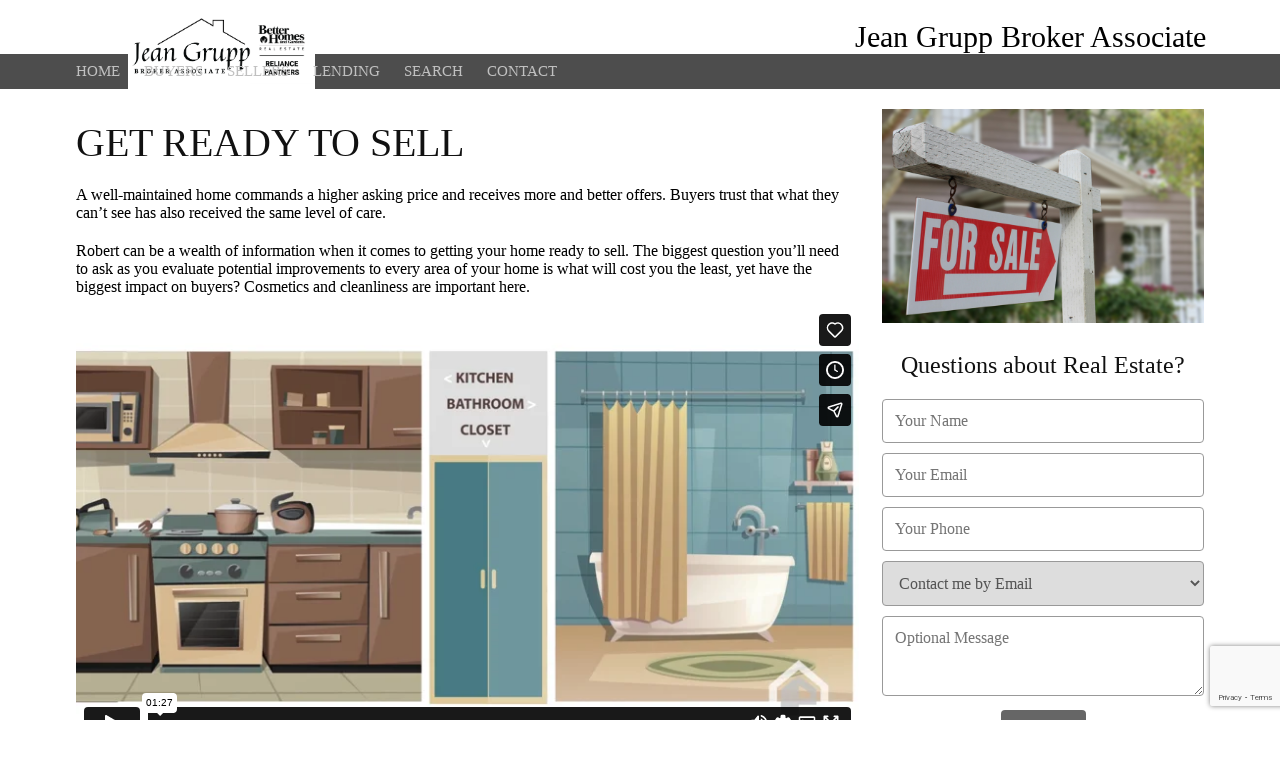

--- FILE ---
content_type: text/html; charset=utf-8
request_url: https://www.grupphomes.com/get-ready-to-sell.aspx
body_size: 4805
content:


<!DOCTYPE html>

<html lang="en">
<head><meta charset="UTF-8" /><meta name="description" />
   
<!-- BEGIN CORE -->
<!--jQuery -->
<link type="text/css" rel="stylesheet" href="https://code.jquery.com/ui/1.12.1/themes/base/jquery-ui.css" />
<script type="text/javascript" src="https://code.jquery.com/jquery-3.5.1.min.js"></script>
<script type="text/javascript" src="https://code.jquery.com/ui/1.12.1/jquery-ui.min.js"></script>

<script src="/jquery.inputmask.bundle.js"></script>

<script type="text/javascript" src="https://s3-us-west-1.amazonaws.com/realestatesites.com/core/plugins/jquery-typeahead-2.11.0/jquery.typeahead.min.js"></script>
<link rel="stylesheet" type="text/css" href="https://s3-us-west-1.amazonaws.com/realestatesites.com/core/plugins/jquery-typeahead-2.11.0/jquery.typeahead.min.css"/>

<link rel="stylesheet" type="text/css" href="//cdn.jsdelivr.net/npm/slick-carousel@1.8.1/slick/slick.css"/>
<script type="text/javascript" src="//cdn.jsdelivr.net/npm/slick-carousel@1.8.1/slick/slick.min.js"></script>

<link rel="stylesheet" href="https://cdnjs.cloudflare.com/ajax/libs/photoswipe/4.1.3/photoswipe.css" integrity="sha512-/lf2y2d7SFJau+G4TGgXCWJOAUxyDmJD+Tb35CdqoMZAQ8eNX0sgDKISlcxCtGpEAuyb1Q5vGPfB1XMettf0FA==" crossorigin="anonymous" />
<link rel="stylesheet" href="https://cdnjs.cloudflare.com/ajax/libs/photoswipe/4.1.3/default-skin/default-skin.min.css" integrity="sha512-Rck8F2HFBjAQpszOB9Qy+NVLeIy4vUOMB7xrp46edxB3KXs2RxXRguHfrJqNK+vJ+CkfvcGqAKMJTyWYBiBsGA==" crossorigin="anonymous" />
<script src="https://cdnjs.cloudflare.com/ajax/libs/photoswipe/4.1.3/photoswipe.min.js" integrity="sha512-2R4VJGamBudpzC1NTaSkusXP7QkiUYvEKhpJAxeVCqLDsgW4OqtzorZGpulE3eEA7p++U0ZYmqBwO3m+R2hRjA==" crossorigin="anonymous"></script>
<script src="https://cdnjs.cloudflare.com/ajax/libs/photoswipe/4.1.3/photoswipe-ui-default.min.js" integrity="sha512-SxO0cwfxj/QhgX1SgpmUr0U2l5304ezGVhc0AO2YwOQ/C8O67ynyTorMKGjVv1fJnPQgjdxRz6x70MY9r0sKtQ==" crossorigin="anonymous"></script>

<script src="https://unpkg.com/imagesloaded@4/imagesloaded.pkgd.min.js"></script>
<script src="https://unpkg.com/masonry-layout@4/dist/masonry.pkgd.min.js"></script>

<!--Ace Responsive Menu-->
<script type="text/javascript" src="https://s3-us-west-1.amazonaws.com/realestatesites.com/core/plugins/ace/ace-responsive-menu-min.js"></script>
<link type="text/css" rel="stylesheet" href="https://s3-us-west-1.amazonaws.com/realestatesites.com/core/plugins/ace/ace-responsive-menu.css" />

<script src="https://kit.fontawesome.com/1fc729e249.js" crossorigin="anonymous"></script>
<link rel="stylesheet" href="https://s3.us-west-1.amazonaws.com/realestatesites.com/core/plugins/w3/4/w3.css"> 

<!--RES5 Core-->
<!--<script type="text/javascript" src="https://s3-us-west-1.amazonaws.com/realestatesites.com/core/res5.1.js"></script>-->
<link rel="stylesheet" href="https://s3-us-west-1.amazonaws.com/realestatesites.com/core/res5.1.css?v=1.20" />

<meta name="viewport" content="width=device-width, initial-scale=1.0">
<!-- END CORE -->

    <script type="text/javascript">

        var grecaptcha_key = '6Le48I8UAAAAAMTDT1Z6o2H3jTnG5eYr2DPMUtxQ';

        $(document).ready(function () {
            bindEvents();
            bindControls();
            bindCaptcha();
        });


    </script>
    
    
    <!--<script type="text/javascript" src="https://maps.googleapis.com/maps/api/js?key=&libraries=geometry" async defer></script>-->

    <!-- Global site tag (gtag.js) - Google Analytics -->
    <script async src="https://www.googletagmanager.com/gtag/js?id=G-5VDN7KC6EZ"></script>
    <script>
      window.dataLayer = window.dataLayer || [];
      function gtag(){dataLayer.push(arguments);}
      gtag('js', new Date());
      gtag('config', 'G-5VDN7KC6EZ');
      <!-- Empty client tag -->  
    </script>

<script src="/res5.0.js?v=1.10"></script>
<link rel="stylesheet" href="/styles/skin.ashx" />

 
<!--OG TAGS--><meta property="og:title" content="" />
<meta property="og:url" content="http://www.grupphomes.com/get-ready-to-sell.aspx" />
<meta property="og:image" content="https://s3-us-west-1.amazonaws.com/media.propertiesonline.com/agents/GRUR7200924205P.jpg" />
<meta property="og:description" content="" />
<link href="https://s3-us-west-1.amazonaws.com/realestatesites.com/stock/favicons/gray-house.png" rel="icon" /><link href="http://www.grupphomes.com/get-ready-to-sell.aspx" rel="canonical" /><title>
	Get Ready To Sell
</title></head>
<body>

    <script>
        function onloadRecaptchaCallback() {
            $('.g-recaptcha-response').attr('aria-hidden', true);
            $('.g-recaptcha-response').attr('aria-label', 'do not use');
            $('.g-recaptcha-response').attr('aria-readonly', true);
        }
    </script>
    <script type="text/javascript" src="https://www.google.com/recaptcha/api.js?onload=onloadRecaptchaCallback&render=6Le48I8UAAAAAMTDT1Z6o2H3jTnG5eYr2DPMUtxQ"></script>	

    <header>
        <div class="header_logo_v3"><a href="/home.aspx"><img src="https://s3-us-west-1.amazonaws.com/realestatesites.com/owned/77/new logo jean.png" alt="Jean Grupp Broker Associate" class="hlv3_image" onload="hlv3loaded()" /></a></div><div class="header_details_v3"><div class="header_text">Jean Grupp Broker Associate</div></div>
    </header>
    <nav>
        <div class="menu-toggle"><h3>Menu</h3><button type="button" id="menu-btn"><span style="display:none;">Menu</span><span class="icon-bar"></span><span class="icon-bar"></span><span class="icon-bar"></span></button></div><ul id="respMenu" class="ace-responsive-menu" data-menu-style="horizontal"><li><a href="/home.aspx"><span class="title">Home</span></a></li><li><a href="/buyers.aspx"><span class="title">Buyers</span></a><ul><li><a href="/buyers.aspx">Buyers</a></li><li><a href="/finance.aspx">Finance</a></li><li><a href="/rent-vs-buy.aspx">Rent Vs. Buy</a></li><li><a href="/buyers-tips.aspx">Tips for Buyers</a></li></ul></li><li><a href="/sellers.aspx"><span class="title">Sellers</span></a><ul><li><a href="/sellers.aspx">Sellers</a></li><li><a href="/get-ready-to-sell.aspx">Get Ready To Sell</a></li><li><a href="/priced-to-sell.aspx">Priced To Sell</a></li><li><a href="/sellers-tips.aspx">Tips for Sellers</a></li></ul></li><li><a href="/finance.aspx"><span class="title">Lending</span></a></li><li><a href="https://www.homes.com/" target="_blank"><span class="title">Search</span></a></li><li><a href="/contact.aspx"><span class="title">Contact</span></a></li></ul>
    </nav>    
    <main id="get-ready-to-sell">
        

<respage id="respage_1620" class="respage_getreadytosell">
    <div class="block block2wl" id="block_1999"><div class="column column1"><h1 class="res_accent">Get Ready To Sell</h1><p>A well-maintained home commands a higher asking price and receives more and better offers. Buyers trust that what they can&rsquo;t see has also received the same level of care.</p><p>Robert can be a wealth of information when it comes to getting your home ready to sell. The biggest question you&rsquo;ll need to ask as you evaluate potential improvements to every area of your home is what will cost you the least, yet have the biggest impact on buyers? Cosmetics and cleanliness are important here.</p>
<div class="embed-container"><iframe src="https://player.vimeo.com/video/536520825" frameborder="0" title="Listing Video" webkitAllowFullScreen mozallowfullscreen allowFullScreen ></iframe></div><p>Refreshing paint, updating and cleaning fireplaces, replacing broken patio bricks, having windows and carpets cleaned professionally, getting rid of clutter, creating open space &ndash; these are all ways to boost a home&rsquo;s appearance. Remember, you need to attract buyers from the outside (curb appeal) and the inside of the home.</p><p>Make sure rooms have a clear purpose, and that they will appeal to both genders. You want viewers to be able to really imagine the home as theirs.</p><p>There are literally hundreds of staging tips for houses. Have Robert prepare a list of steps you can take now to get your home in prime selling condition, at a minimum cost to you.</p>
</div><div class="column column2"><img src="https://s3-us-west-1.amazonaws.com/realestatesites.com/stock/images/for-sale-sign1.jpg" alt="for sale sign" class="res_image" />
<div class="leadcapture lc_sellers"><h3>Questions about Real Estate?</h3><div id="lc_feedback_sellers" class="lc_feedback"><img class="lc_feedback_image" src="https://s3-us-west-1.amazonaws.com/realestatesites.com/stock/icons/processing.gif" alt="status" /><p class="lc_feedback_text"></p></div><input type="text" id="txtlcfromnamesellers" placeholder="Your Name" runat="server" class="lc_inputs lc_input_text" /><label for="txtlcfromnamesellers">Your Name</label><input type="text" id="txtlcfromemailsellers" placeholder="Your Email" runat="server" class="lc_inputs lc_input_email" /><label for="txtlcfromemailsellers">Your Email</label><input type="text" id="txtlcfromphonesellers" placeholder="Your Phone" runat="server" class="lc_inputs lc_input_phone" /><label for="txtlcfromphonesellers">Your Phone</label><select id="cbolcpreferencesellers"><option value="email" selected="selected">Contact me by Email</option><option value="phone">Contact me by Phone</option><option value="text">Contact me by Text</option></select><label for="cbolcpreferencesellers">Contact Preference</label><textarea type="text" id="txtlcmessagesellers" placeholder="Optional Message" rows="3" runat="server" class="lc_inputs lc_input_message"></textarea><label for="txtlcmessagesellers">Optional Message</label><div class="row"><button class="res_button_gray lc_submit" id="lc_submit_sellers" lc-type="sellers" lc-action="success">Submit</button></div></div>
</div></div>
</respage>



        <div class="hidden_content">            
            <input id="hiddenFormTransaction" type="hidden" value="8fb4ee25-ee6c-400c-8fa1-e3f56e4a8b2f" />
            <input id="hiddenFormToken" type="hidden" value="" />
            <input id="hiddenListingID" type="hidden" value="" />
        
	        <div class="dialog" id="dialog_sms" title="Send SMS to Agent">
                <div id="sms_feedback">
                    <img id="sms_feedback_image" src="https://s3-us-west-1.amazonaws.com/realestatesites.com/stock/icons/processing.gif" alt="status" />
                    <p id="sms_feedback_text"></p> 
                </div>
                <label for="txtSMSFromName">Your Name</label><input type="text" id="txtSMSFromName" placeholder="Name" class="lc_contact_inputs input_name" />
                <label for="txtSMSFromPhone">Your Phone</label><input type="text" id="txtSMSFromPhone" placeholder="(999) 123-4567" class="lc_contact_inputs input_phone" />
                <label for="txtSMSMessage">Message</label><textarea id="txtSMSMessage" rows="3" placeholder="Your Message" maxlength="100"></textarea>
            </div>        
        </div>

        <!-- Root element of PhotoSwipe. Must have class pswp. -->
        <div class="pswp" tabindex="-1" role="dialog" aria-hidden="true">
            <!-- Background of PhotoSwipe. It's a separate element as animating opacity is faster than rgba(). -->
            <div class="pswp__bg"></div>
            <!-- Slides wrapper with overflow:hidden. -->
            <div class="pswp__scroll-wrap">
                <!-- Container that holds slides. PhotoSwipe keeps only 3 of them in the DOM to save memory. Don't modify these 3 pswp__item elements, data is added later on. -->
                <div class="pswp__container">
                    <div class="pswp__item"></div>
                    <div class="pswp__item"></div>
                    <div class="pswp__item"></div>
                </div>
                <!-- Default (PhotoSwipeUI_Default) interface on top of sliding area. Can be changed. -->
                <div class="pswp__ui pswp__ui--hidden">
                    <div class="pswp__top-bar">
                        <!--  Controls are self-explanatory. Order can be changed. -->
                        <div class="pswp__counter"></div>
                        <button class="pswp__button pswp__button--close" title="Close (Esc)"></button>
                        <button class="pswp__button pswp__button--share" title="Share"></button>
                        <button class="pswp__button pswp__button--fs" title="Toggle fullscreen"></button>
                        <button class="pswp__button pswp__button--zoom" title="Zoom in/out"></button>
                        <!-- Preloader demo https://codepen.io/dimsemenov/pen/yyBWoR -->
                        <div class="pswp__preloader">
                            <div class="pswp__preloader__icn">
                              <div class="pswp__preloader__cut">
                                <div class="pswp__preloader__donut"></div>
                              </div>
                            </div>
                        </div>
                    </div>
                    <div class="pswp__share-modal pswp__share-modal--hidden pswp__single-tap">
                        <div class="pswp__share-tooltip"></div> 
                    </div>
                    <button class="pswp__button pswp__button--arrow--left" title="Previous (arrow left)"></button>
                    <button class="pswp__button pswp__button--arrow--right" title="Next (arrow right)"></button>
                    <div class="pswp__caption"><div class="pswp__caption__center"></div></div>
                </div>
            </div>
        </div>
    </main>
    <footer class="footer3">
        <div class="footer_row"><div class="footer_block"><div class="footer_block_heading">Jean Grupp Broker Associate</div><div class="footer_block_text"> DRE #00599844</div><div class="footer_block_text"></div></div><div class="footer_block"><div class="footer_block_heading">Phone:</div><div class="footer_block_text">(916) 996-4718</div><div class="footer_block_text"></div></div><div class="footer_block"><div class="footer_block_heading">Address:</div><div class="footer_block_text">925 Highland Pointe</div><div class="footer_block_text">Roseville, CA 95678</div></div><div class="footer_block footer_block_logo"><div class="office_logo"><img src="https://s3-us-west-1.amazonaws.com/realestatesites.com/owned/77/new logo jean.png" alt="Better Homes and Gardens RE" class="logo" /></div></div></div><div class="footer_row"><div class="license">01902981</div></div>
    </footer>
    <disclaimer>
        <p class="disclaimer">&copy; 2026 Properties Online, Inc. (<a target="_blank" href="http://www.PropertiesOnline.com" re_target="_blank">PropertiesOnline.com</a>) Content including property details, articles or opinions posed on this website have not been independently verified and cannot be guaranteed. All information offered within this website should be independently verified.&nbsp; Website content is provided at the reader's own risk and the reader will not hold the parties involved in creating, producing or delivering this information liable for any loss, injury, claim, liability, or damage of any kind resulting in any way from any errors in or omissions from the information. Laws and taxes vary from state to state. You should consult with your individual CPA or tax attorney when purchasing or selling real estate. By providing links to other sites Properties Online, Inc. does not guarantee, approve or endorse the information or products available at these sites, nor does a link indicate any association with or endorsement by the linked site to the agent, brokerage, brand or Properties Online, Inc.
</p>
<div class="equalhousing"></div>
<p class="equalhousing">Equal Housing Opportunity.</p>
        <p class="disclaimer">
            <a class="policy" href="/policies/privacy.aspx">Privacy Policy</a><span class="policy_spacer">|</span>
            <a class="policy" href="/policies/tos.aspx">Terms of Service</a><span class="policy_spacer">|</span>
            <a class="policy" href="/policies/cookies.aspx">Cookie Policy</a><span class="policy_spacer">|</span>
            <a class="policy" href="/policies/accessibility.aspx">Accessibility Policy</a>
        </p>
    </disclaimer>    
    <designby>
        <p>Website Design by</p>
        <a href="https://www.realestatesites.com/real-estate-sites-referral/" target="_blank"><img src="https://s3-us-west-1.amazonaws.com/realestatesites.com/core/graphics/RES_footer.png" alt="RealEstatesSites.com" style="float:left;" /></a>
    </designby>
    
</body>
</html>


--- FILE ---
content_type: text/html; charset=UTF-8
request_url: https://player.vimeo.com/video/536520825
body_size: 6271
content:
<!DOCTYPE html>
<html lang="en">
<head>
  <meta charset="utf-8">
  <meta name="viewport" content="width=device-width,initial-scale=1,user-scalable=yes">
  
  <link rel="canonical" href="https://player.vimeo.com/video/536520825">
  <meta name="googlebot" content="noindex,indexifembedded">
  
  
  <title>Ready To Sell Properties Online on Vimeo</title>
  <style>
      body, html, .player, .fallback {
          overflow: hidden;
          width: 100%;
          height: 100%;
          margin: 0;
          padding: 0;
      }
      .fallback {
          
              background-color: transparent;
          
      }
      .player.loading { opacity: 0; }
      .fallback iframe {
          position: fixed;
          left: 0;
          top: 0;
          width: 100%;
          height: 100%;
      }
  </style>
  <link rel="modulepreload" href="https://f.vimeocdn.com/p/4.46.25/js/player.module.js" crossorigin="anonymous">
  <link rel="modulepreload" href="https://f.vimeocdn.com/p/4.46.25/js/vendor.module.js" crossorigin="anonymous">
  <link rel="preload" href="https://f.vimeocdn.com/p/4.46.25/css/player.css" as="style">
</head>

<body>


<div class="vp-placeholder">
    <style>
        .vp-placeholder,
        .vp-placeholder-thumb,
        .vp-placeholder-thumb::before,
        .vp-placeholder-thumb::after {
            position: absolute;
            top: 0;
            bottom: 0;
            left: 0;
            right: 0;
        }
        .vp-placeholder {
            visibility: hidden;
            width: 100%;
            max-height: 100%;
            height: calc(1080 / 1920 * 100vw);
            max-width: calc(1920 / 1080 * 100vh);
            margin: auto;
        }
        .vp-placeholder-carousel {
            display: none;
            background-color: #000;
            position: absolute;
            left: 0;
            right: 0;
            bottom: -60px;
            height: 60px;
        }
    </style>

    

    
        <style>
            .vp-placeholder-thumb {
                overflow: hidden;
                width: 100%;
                max-height: 100%;
                margin: auto;
            }
            .vp-placeholder-thumb::before,
            .vp-placeholder-thumb::after {
                content: "";
                display: block;
                filter: blur(7px);
                margin: 0;
                background: url(https://i.vimeocdn.com/video/1110677182-a0b974f123713d511945eceb6fe0f98783ed942bf126efdd803619a8afa57c78-d?mw=80&q=85) 50% 50% / contain no-repeat;
            }
            .vp-placeholder-thumb::before {
                 
                margin: -30px;
            }
        </style>
    

    <div class="vp-placeholder-thumb"></div>
    <div class="vp-placeholder-carousel"></div>
    <script>function placeholderInit(t,h,d,s,n,o){var i=t.querySelector(".vp-placeholder"),v=t.querySelector(".vp-placeholder-thumb");if(h){var p=function(){try{return window.self!==window.top}catch(a){return!0}}(),w=200,y=415,r=60;if(!p&&window.innerWidth>=w&&window.innerWidth<y){i.style.bottom=r+"px",i.style.maxHeight="calc(100vh - "+r+"px)",i.style.maxWidth="calc("+n+" / "+o+" * (100vh - "+r+"px))";var f=t.querySelector(".vp-placeholder-carousel");f.style.display="block"}}if(d){var e=new Image;e.onload=function(){var a=n/o,c=e.width/e.height;if(c<=.95*a||c>=1.05*a){var l=i.getBoundingClientRect(),g=l.right-l.left,b=l.bottom-l.top,m=window.innerWidth/g*100,x=window.innerHeight/b*100;v.style.height="calc("+e.height+" / "+e.width+" * "+m+"vw)",v.style.maxWidth="calc("+e.width+" / "+e.height+" * "+x+"vh)"}i.style.visibility="visible"},e.src=s}else i.style.visibility="visible"}
</script>
    <script>placeholderInit(document,  false ,  true , "https://i.vimeocdn.com/video/1110677182-a0b974f123713d511945eceb6fe0f98783ed942bf126efdd803619a8afa57c78-d?mw=80\u0026q=85",  1920 ,  1080 );</script>
</div>

<div id="player" class="player"></div>
<script>window.playerConfig = {"cdn_url":"https://f.vimeocdn.com","vimeo_api_url":"api.vimeo.com","request":{"files":{"dash":{"cdns":{"akfire_interconnect_quic":{"avc_url":"https://vod-adaptive-ak.vimeocdn.com/exp=1768286877~acl=%2F2cb8b82a-3d1a-4eec-baa3-e211d85f6b77%2Fpsid%3Dd00af25dc25e446ecc429735ae78e45e82ef6808f2bb0c492be065b330c61bad%2F%2A~hmac=4bbe6aa2114fb3126d75f227a875fe3d675fa2312dd2ab1f2aaea587f713b86e/2cb8b82a-3d1a-4eec-baa3-e211d85f6b77/psid=d00af25dc25e446ecc429735ae78e45e82ef6808f2bb0c492be065b330c61bad/v2/playlist/av/primary/prot/cXNyPTE/playlist.json?omit=av1-hevc\u0026pathsig=8c953e4f~CP4au_lX8H9JnTsDh5mCqrepz49H1UU8rvzsaKzeTAA\u0026qsr=1\u0026r=dXM%3D\u0026rh=i0shs","origin":"gcs","url":"https://vod-adaptive-ak.vimeocdn.com/exp=1768286877~acl=%2F2cb8b82a-3d1a-4eec-baa3-e211d85f6b77%2Fpsid%3Dd00af25dc25e446ecc429735ae78e45e82ef6808f2bb0c492be065b330c61bad%2F%2A~hmac=4bbe6aa2114fb3126d75f227a875fe3d675fa2312dd2ab1f2aaea587f713b86e/2cb8b82a-3d1a-4eec-baa3-e211d85f6b77/psid=d00af25dc25e446ecc429735ae78e45e82ef6808f2bb0c492be065b330c61bad/v2/playlist/av/primary/prot/cXNyPTE/playlist.json?pathsig=8c953e4f~CP4au_lX8H9JnTsDh5mCqrepz49H1UU8rvzsaKzeTAA\u0026qsr=1\u0026r=dXM%3D\u0026rh=i0shs"},"fastly_skyfire":{"avc_url":"https://skyfire.vimeocdn.com/1768286877-0xcf793bac88759784f5727995836199002823494a/2cb8b82a-3d1a-4eec-baa3-e211d85f6b77/psid=d00af25dc25e446ecc429735ae78e45e82ef6808f2bb0c492be065b330c61bad/v2/playlist/av/primary/prot/cXNyPTE/playlist.json?omit=av1-hevc\u0026pathsig=8c953e4f~CP4au_lX8H9JnTsDh5mCqrepz49H1UU8rvzsaKzeTAA\u0026qsr=1\u0026r=dXM%3D\u0026rh=i0shs","origin":"gcs","url":"https://skyfire.vimeocdn.com/1768286877-0xcf793bac88759784f5727995836199002823494a/2cb8b82a-3d1a-4eec-baa3-e211d85f6b77/psid=d00af25dc25e446ecc429735ae78e45e82ef6808f2bb0c492be065b330c61bad/v2/playlist/av/primary/prot/cXNyPTE/playlist.json?pathsig=8c953e4f~CP4au_lX8H9JnTsDh5mCqrepz49H1UU8rvzsaKzeTAA\u0026qsr=1\u0026r=dXM%3D\u0026rh=i0shs"}},"default_cdn":"akfire_interconnect_quic","separate_av":true,"streams":[{"profile":"175","id":"79c84f56-3298-4e37-8888-df7cdbda5e5d","fps":25,"quality":"1080p"},{"profile":"174","id":"8730db6a-8712-4f0f-908f-8f16591405ac","fps":25,"quality":"720p"},{"profile":"165","id":"bc52b967-80aa-475f-ade6-505635f6e6a2","fps":25,"quality":"540p"},{"profile":"d0b41bac-2bf2-4310-8113-df764d486192","id":"181bdf81-f60d-413d-8e13-a33033a7d822","fps":25,"quality":"240p"},{"profile":"164","id":"64f906d9-a4f1-431c-b6a3-b3c2573b79bc","fps":25,"quality":"360p"}],"streams_avc":[{"profile":"164","id":"64f906d9-a4f1-431c-b6a3-b3c2573b79bc","fps":25,"quality":"360p"},{"profile":"175","id":"79c84f56-3298-4e37-8888-df7cdbda5e5d","fps":25,"quality":"1080p"},{"profile":"174","id":"8730db6a-8712-4f0f-908f-8f16591405ac","fps":25,"quality":"720p"},{"profile":"165","id":"bc52b967-80aa-475f-ade6-505635f6e6a2","fps":25,"quality":"540p"},{"profile":"d0b41bac-2bf2-4310-8113-df764d486192","id":"181bdf81-f60d-413d-8e13-a33033a7d822","fps":25,"quality":"240p"}]},"hls":{"cdns":{"akfire_interconnect_quic":{"avc_url":"https://vod-adaptive-ak.vimeocdn.com/exp=1768286877~acl=%2F2cb8b82a-3d1a-4eec-baa3-e211d85f6b77%2Fpsid%3Dd00af25dc25e446ecc429735ae78e45e82ef6808f2bb0c492be065b330c61bad%2F%2A~hmac=4bbe6aa2114fb3126d75f227a875fe3d675fa2312dd2ab1f2aaea587f713b86e/2cb8b82a-3d1a-4eec-baa3-e211d85f6b77/psid=d00af25dc25e446ecc429735ae78e45e82ef6808f2bb0c492be065b330c61bad/v2/playlist/av/primary/prot/cXNyPTE/playlist.m3u8?omit=av1-hevc-opus\u0026pathsig=8c953e4f~UG4Qg8ldN_GcEhez0tzksOC52DRJctVK0cvuPlTLolM\u0026qsr=1\u0026r=dXM%3D\u0026rh=i0shs\u0026sf=fmp4","origin":"gcs","url":"https://vod-adaptive-ak.vimeocdn.com/exp=1768286877~acl=%2F2cb8b82a-3d1a-4eec-baa3-e211d85f6b77%2Fpsid%3Dd00af25dc25e446ecc429735ae78e45e82ef6808f2bb0c492be065b330c61bad%2F%2A~hmac=4bbe6aa2114fb3126d75f227a875fe3d675fa2312dd2ab1f2aaea587f713b86e/2cb8b82a-3d1a-4eec-baa3-e211d85f6b77/psid=d00af25dc25e446ecc429735ae78e45e82ef6808f2bb0c492be065b330c61bad/v2/playlist/av/primary/prot/cXNyPTE/playlist.m3u8?omit=opus\u0026pathsig=8c953e4f~UG4Qg8ldN_GcEhez0tzksOC52DRJctVK0cvuPlTLolM\u0026qsr=1\u0026r=dXM%3D\u0026rh=i0shs\u0026sf=fmp4"},"fastly_skyfire":{"avc_url":"https://skyfire.vimeocdn.com/1768286877-0xcf793bac88759784f5727995836199002823494a/2cb8b82a-3d1a-4eec-baa3-e211d85f6b77/psid=d00af25dc25e446ecc429735ae78e45e82ef6808f2bb0c492be065b330c61bad/v2/playlist/av/primary/prot/cXNyPTE/playlist.m3u8?omit=av1-hevc-opus\u0026pathsig=8c953e4f~UG4Qg8ldN_GcEhez0tzksOC52DRJctVK0cvuPlTLolM\u0026qsr=1\u0026r=dXM%3D\u0026rh=i0shs\u0026sf=fmp4","origin":"gcs","url":"https://skyfire.vimeocdn.com/1768286877-0xcf793bac88759784f5727995836199002823494a/2cb8b82a-3d1a-4eec-baa3-e211d85f6b77/psid=d00af25dc25e446ecc429735ae78e45e82ef6808f2bb0c492be065b330c61bad/v2/playlist/av/primary/prot/cXNyPTE/playlist.m3u8?omit=opus\u0026pathsig=8c953e4f~UG4Qg8ldN_GcEhez0tzksOC52DRJctVK0cvuPlTLolM\u0026qsr=1\u0026r=dXM%3D\u0026rh=i0shs\u0026sf=fmp4"}},"default_cdn":"akfire_interconnect_quic","separate_av":true}},"file_codecs":{"av1":[],"avc":["64f906d9-a4f1-431c-b6a3-b3c2573b79bc","79c84f56-3298-4e37-8888-df7cdbda5e5d","8730db6a-8712-4f0f-908f-8f16591405ac","bc52b967-80aa-475f-ade6-505635f6e6a2","181bdf81-f60d-413d-8e13-a33033a7d822"],"hevc":{"dvh1":[],"hdr":[],"sdr":[]}},"lang":"en","referrer":"https://www.grupphomes.com/get-ready-to-sell.aspx","cookie_domain":".vimeo.com","signature":"871df2ffc56d17c27798dd21995f4e71","timestamp":1768283277,"expires":3600,"thumb_preview":{"url":"https://videoapi-sprites.vimeocdn.com/video-sprites/image/f4c98421-96ee-4cb5-b45f-362005d3614a.0.jpeg?ClientID=sulu\u0026Expires=1768286877\u0026Signature=9856451153ce8953b90372dadc4c35ee7c791c27","height":2880,"width":4260,"frame_height":240,"frame_width":426,"columns":10,"frames":120},"currency":"USD","session":"f6493c1006d1587bb5f2ef83c06a1abb2619be5d1768283277","cookie":{"volume":1,"quality":null,"hd":0,"captions":null,"transcript":null,"captions_styles":{"color":null,"fontSize":null,"fontFamily":null,"fontOpacity":null,"bgOpacity":null,"windowColor":null,"windowOpacity":null,"bgColor":null,"edgeStyle":null},"audio_language":null,"audio_kind":null,"qoe_survey_vote":0},"build":{"backend":"31e9776","js":"4.46.25"},"urls":{"js":"https://f.vimeocdn.com/p/4.46.25/js/player.js","js_base":"https://f.vimeocdn.com/p/4.46.25/js","js_module":"https://f.vimeocdn.com/p/4.46.25/js/player.module.js","js_vendor_module":"https://f.vimeocdn.com/p/4.46.25/js/vendor.module.js","locales_js":{"de-DE":"https://f.vimeocdn.com/p/4.46.25/js/player.de-DE.js","en":"https://f.vimeocdn.com/p/4.46.25/js/player.js","es":"https://f.vimeocdn.com/p/4.46.25/js/player.es.js","fr-FR":"https://f.vimeocdn.com/p/4.46.25/js/player.fr-FR.js","ja-JP":"https://f.vimeocdn.com/p/4.46.25/js/player.ja-JP.js","ko-KR":"https://f.vimeocdn.com/p/4.46.25/js/player.ko-KR.js","pt-BR":"https://f.vimeocdn.com/p/4.46.25/js/player.pt-BR.js","zh-CN":"https://f.vimeocdn.com/p/4.46.25/js/player.zh-CN.js"},"ambisonics_js":"https://f.vimeocdn.com/p/external/ambisonics.min.js","barebone_js":"https://f.vimeocdn.com/p/4.46.25/js/barebone.js","chromeless_js":"https://f.vimeocdn.com/p/4.46.25/js/chromeless.js","three_js":"https://f.vimeocdn.com/p/external/three.rvimeo.min.js","vuid_js":"https://f.vimeocdn.com/js_opt/modules/utils/vuid.min.js","hive_sdk":"https://f.vimeocdn.com/p/external/hive-sdk.js","hive_interceptor":"https://f.vimeocdn.com/p/external/hive-interceptor.js","proxy":"https://player.vimeo.com/static/proxy.html","css":"https://f.vimeocdn.com/p/4.46.25/css/player.css","chromeless_css":"https://f.vimeocdn.com/p/4.46.25/css/chromeless.css","fresnel":"https://arclight.vimeo.com/add/player-stats","player_telemetry_url":"https://arclight.vimeo.com/player-events","telemetry_base":"https://lensflare.vimeo.com"},"flags":{"plays":1,"dnt":0,"autohide_controls":0,"preload_video":"metadata_on_hover","qoe_survey_forced":0,"ai_widget":0,"ecdn_delta_updates":0,"disable_mms":0,"check_clip_skipping_forward":0},"country":"US","client":{"ip":"3.22.79.53"},"ab_tests":{"cross_origin_texttracks":{"group":"variant","track":false,"data":null}},"atid":"2206802176.1768283277","ai_widget_signature":"4a880fd07fb78392aa1c528c0b6a397af00fb6ebfcc5ea1871068175e45640a8_1768286877","config_refresh_url":"https://player.vimeo.com/video/536520825/config/request?atid=2206802176.1768283277\u0026expires=3600\u0026referrer=https%3A%2F%2Fwww.grupphomes.com%2Fget-ready-to-sell.aspx\u0026session=f6493c1006d1587bb5f2ef83c06a1abb2619be5d1768283277\u0026signature=871df2ffc56d17c27798dd21995f4e71\u0026time=1768283277\u0026v=1"},"player_url":"player.vimeo.com","video":{"id":536520825,"title":"Ready To Sell Properties Online","width":1920,"height":1080,"duration":87,"url":"https://vimeo.com/536520825","share_url":"https://vimeo.com/536520825","embed_code":"\u003ciframe title=\"vimeo-player\" src=\"https://player.vimeo.com/video/536520825?h=1ee53289b4\" width=\"640\" height=\"360\" frameborder=\"0\" referrerpolicy=\"strict-origin-when-cross-origin\" allow=\"autoplay; fullscreen; picture-in-picture; clipboard-write; encrypted-media; web-share\"   allowfullscreen\u003e\u003c/iframe\u003e","default_to_hd":0,"privacy":"anybody","embed_permission":"public","thumbnail_url":"https://i.vimeocdn.com/video/1110677182-a0b974f123713d511945eceb6fe0f98783ed942bf126efdd803619a8afa57c78-d","owner":{"id":30703164,"name":"Properties Online","img":"https://i.vimeocdn.com/portrait/48943732_60x60?sig=ae4117951a692ccc98dd2a18ba4d3188cd4cf3697dc8025d8e67eed713f7a717\u0026v=1\u0026region=us","img_2x":"https://i.vimeocdn.com/portrait/48943732_60x60?sig=ae4117951a692ccc98dd2a18ba4d3188cd4cf3697dc8025d8e67eed713f7a717\u0026v=1\u0026region=us","url":"https://vimeo.com/propertiesonline","account_type":"pro"},"spatial":0,"live_event":null,"version":{"current":null,"available":[{"id":219964946,"file_id":2538783650,"is_current":true}]},"unlisted_hash":null,"rating":{"id":6},"fps":25,"channel_layout":"stereo","ai":0,"locale":""},"user":{"id":0,"team_id":0,"team_origin_user_id":0,"account_type":"none","liked":0,"watch_later":0,"owner":0,"mod":0,"logged_in":0,"private_mode_enabled":0,"vimeo_api_client_token":"eyJhbGciOiJIUzI1NiIsInR5cCI6IkpXVCJ9.eyJzZXNzaW9uX2lkIjoiZjY0OTNjMTAwNmQxNTg3YmI1ZjJlZjgzYzA2YTFhYmIyNjE5YmU1ZDE3NjgyODMyNzciLCJleHAiOjE3NjgyODY4NzcsImFwcF9pZCI6MTE4MzU5LCJzY29wZXMiOiJwdWJsaWMgc3RhdHMifQ.2n7x9dh3ou74-qCA7cUovL34Z0TLc51GV7Ptdr9BKBU"},"view":1,"vimeo_url":"vimeo.com","embed":{"audio_track":"","autoplay":0,"autopause":1,"dnt":0,"editor":0,"keyboard":1,"log_plays":1,"loop":0,"muted":0,"on_site":0,"texttrack":"","transparent":1,"outro":"nothing","playsinline":1,"quality":null,"player_id":"","api":null,"app_id":"","color":"00adef","color_one":"000000","color_two":"00adef","color_three":"ffffff","color_four":"000000","context":"embed.main","settings":{"auto_pip":1,"badge":0,"byline":0,"collections":0,"color":0,"force_color_one":0,"force_color_two":0,"force_color_three":0,"force_color_four":0,"embed":1,"fullscreen":1,"like":1,"logo":0,"playbar":1,"portrait":0,"pip":1,"share":1,"spatial_compass":0,"spatial_label":0,"speed":1,"title":0,"volume":1,"watch_later":1,"watch_full_video":1,"controls":1,"airplay":1,"audio_tracks":1,"chapters":1,"chromecast":1,"cc":0,"transcript":0,"quality":1,"play_button_position":0,"ask_ai":0,"skipping_forward":1,"debug_payload_collection_policy":"default"},"create_interactive":{"has_create_interactive":false,"viddata_url":""},"min_quality":null,"max_quality":null,"initial_quality":null,"prefer_mms":1}}</script>
<script>const fullscreenSupported="exitFullscreen"in document||"webkitExitFullscreen"in document||"webkitCancelFullScreen"in document||"mozCancelFullScreen"in document||"msExitFullscreen"in document||"webkitEnterFullScreen"in document.createElement("video");var isIE=checkIE(window.navigator.userAgent),incompatibleBrowser=!fullscreenSupported||isIE;window.noModuleLoading=!1,window.dynamicImportSupported=!1,window.cssLayersSupported=typeof CSSLayerBlockRule<"u",window.isInIFrame=function(){try{return window.self!==window.top}catch(e){return!0}}(),!window.isInIFrame&&/twitter/i.test(navigator.userAgent)&&window.playerConfig.video.url&&(window.location=window.playerConfig.video.url),window.playerConfig.request.lang&&document.documentElement.setAttribute("lang",window.playerConfig.request.lang),window.loadScript=function(e){var n=document.getElementsByTagName("script")[0];n&&n.parentNode?n.parentNode.insertBefore(e,n):document.head.appendChild(e)},window.loadVUID=function(){if(!window.playerConfig.request.flags.dnt&&!window.playerConfig.embed.dnt){window._vuid=[["pid",window.playerConfig.request.session]];var e=document.createElement("script");e.async=!0,e.src=window.playerConfig.request.urls.vuid_js,window.loadScript(e)}},window.loadCSS=function(e,n){var i={cssDone:!1,startTime:new Date().getTime(),link:e.createElement("link")};return i.link.rel="stylesheet",i.link.href=n,e.getElementsByTagName("head")[0].appendChild(i.link),i.link.onload=function(){i.cssDone=!0},i},window.loadLegacyJS=function(e,n){if(incompatibleBrowser){var i=e.querySelector(".vp-placeholder");i&&i.parentNode&&i.parentNode.removeChild(i);let a=`/video/${window.playerConfig.video.id}/fallback`;window.playerConfig.request.referrer&&(a+=`?referrer=${window.playerConfig.request.referrer}`),n.innerHTML=`<div class="fallback"><iframe title="unsupported message" src="${a}" frameborder="0"></iframe></div>`}else{n.className="player loading";var t=window.loadCSS(e,window.playerConfig.request.urls.css),r=e.createElement("script"),o=!1;r.src=window.playerConfig.request.urls.js,window.loadScript(r),r["onreadystatechange"in r?"onreadystatechange":"onload"]=function(){!o&&(!this.readyState||this.readyState==="loaded"||this.readyState==="complete")&&(o=!0,playerObject=new VimeoPlayer(n,window.playerConfig,t.cssDone||{link:t.link,startTime:t.startTime}))},window.loadVUID()}};function checkIE(e){e=e&&e.toLowerCase?e.toLowerCase():"";function n(r){return r=r.toLowerCase(),new RegExp(r).test(e);return browserRegEx}var i=n("msie")?parseFloat(e.replace(/^.*msie (\d+).*$/,"$1")):!1,t=n("trident")?parseFloat(e.replace(/^.*trident\/(\d+)\.(\d+).*$/,"$1.$2"))+4:!1;return i||t}
</script>
<script nomodule>
  window.noModuleLoading = true;
  var playerEl = document.getElementById('player');
  window.loadLegacyJS(document, playerEl);
</script>
<script type="module">try{import("").catch(()=>{})}catch(t){}window.dynamicImportSupported=!0;
</script>
<script type="module">if(!window.dynamicImportSupported||!window.cssLayersSupported){if(!window.noModuleLoading){window.noModuleLoading=!0;var playerEl=document.getElementById("player");window.loadLegacyJS(document,playerEl)}var moduleScriptLoader=document.getElementById("js-module-block");moduleScriptLoader&&moduleScriptLoader.parentElement.removeChild(moduleScriptLoader)}
</script>
<script type="module" id="js-module-block">if(!window.noModuleLoading&&window.dynamicImportSupported&&window.cssLayersSupported){const n=document.getElementById("player"),e=window.loadCSS(document,window.playerConfig.request.urls.css);import(window.playerConfig.request.urls.js_module).then(function(o){new o.VimeoPlayer(n,window.playerConfig,e.cssDone||{link:e.link,startTime:e.startTime}),window.loadVUID()}).catch(function(o){throw/TypeError:[A-z ]+import[A-z ]+module/gi.test(o)&&window.loadLegacyJS(document,n),o})}
</script>

<script type="application/ld+json">{"embedUrl":"https://player.vimeo.com/video/536520825?h=1ee53289b4","thumbnailUrl":"https://i.vimeocdn.com/video/1110677182-a0b974f123713d511945eceb6fe0f98783ed942bf126efdd803619a8afa57c78-d?f=webp","name":"Ready To Sell Properties Online","description":"This is \"Ready To Sell Properties Online\" by \"Properties Online\" on Vimeo, the home for high quality videos and the people who love them.","duration":"PT87S","uploadDate":"2021-04-13T16:39:52-04:00","@context":"https://schema.org/","@type":"VideoObject"}</script>

</body>
</html>


--- FILE ---
content_type: text/html; charset=utf-8
request_url: https://www.google.com/recaptcha/api2/anchor?ar=1&k=6Le48I8UAAAAAMTDT1Z6o2H3jTnG5eYr2DPMUtxQ&co=aHR0cHM6Ly93d3cuZ3J1cHBob21lcy5jb206NDQz&hl=en&v=9TiwnJFHeuIw_s0wSd3fiKfN&size=invisible&anchor-ms=20000&execute-ms=30000&cb=4gnnjc9of5fs
body_size: 48257
content:
<!DOCTYPE HTML><html dir="ltr" lang="en"><head><meta http-equiv="Content-Type" content="text/html; charset=UTF-8">
<meta http-equiv="X-UA-Compatible" content="IE=edge">
<title>reCAPTCHA</title>
<style type="text/css">
/* cyrillic-ext */
@font-face {
  font-family: 'Roboto';
  font-style: normal;
  font-weight: 400;
  font-stretch: 100%;
  src: url(//fonts.gstatic.com/s/roboto/v48/KFO7CnqEu92Fr1ME7kSn66aGLdTylUAMa3GUBHMdazTgWw.woff2) format('woff2');
  unicode-range: U+0460-052F, U+1C80-1C8A, U+20B4, U+2DE0-2DFF, U+A640-A69F, U+FE2E-FE2F;
}
/* cyrillic */
@font-face {
  font-family: 'Roboto';
  font-style: normal;
  font-weight: 400;
  font-stretch: 100%;
  src: url(//fonts.gstatic.com/s/roboto/v48/KFO7CnqEu92Fr1ME7kSn66aGLdTylUAMa3iUBHMdazTgWw.woff2) format('woff2');
  unicode-range: U+0301, U+0400-045F, U+0490-0491, U+04B0-04B1, U+2116;
}
/* greek-ext */
@font-face {
  font-family: 'Roboto';
  font-style: normal;
  font-weight: 400;
  font-stretch: 100%;
  src: url(//fonts.gstatic.com/s/roboto/v48/KFO7CnqEu92Fr1ME7kSn66aGLdTylUAMa3CUBHMdazTgWw.woff2) format('woff2');
  unicode-range: U+1F00-1FFF;
}
/* greek */
@font-face {
  font-family: 'Roboto';
  font-style: normal;
  font-weight: 400;
  font-stretch: 100%;
  src: url(//fonts.gstatic.com/s/roboto/v48/KFO7CnqEu92Fr1ME7kSn66aGLdTylUAMa3-UBHMdazTgWw.woff2) format('woff2');
  unicode-range: U+0370-0377, U+037A-037F, U+0384-038A, U+038C, U+038E-03A1, U+03A3-03FF;
}
/* math */
@font-face {
  font-family: 'Roboto';
  font-style: normal;
  font-weight: 400;
  font-stretch: 100%;
  src: url(//fonts.gstatic.com/s/roboto/v48/KFO7CnqEu92Fr1ME7kSn66aGLdTylUAMawCUBHMdazTgWw.woff2) format('woff2');
  unicode-range: U+0302-0303, U+0305, U+0307-0308, U+0310, U+0312, U+0315, U+031A, U+0326-0327, U+032C, U+032F-0330, U+0332-0333, U+0338, U+033A, U+0346, U+034D, U+0391-03A1, U+03A3-03A9, U+03B1-03C9, U+03D1, U+03D5-03D6, U+03F0-03F1, U+03F4-03F5, U+2016-2017, U+2034-2038, U+203C, U+2040, U+2043, U+2047, U+2050, U+2057, U+205F, U+2070-2071, U+2074-208E, U+2090-209C, U+20D0-20DC, U+20E1, U+20E5-20EF, U+2100-2112, U+2114-2115, U+2117-2121, U+2123-214F, U+2190, U+2192, U+2194-21AE, U+21B0-21E5, U+21F1-21F2, U+21F4-2211, U+2213-2214, U+2216-22FF, U+2308-230B, U+2310, U+2319, U+231C-2321, U+2336-237A, U+237C, U+2395, U+239B-23B7, U+23D0, U+23DC-23E1, U+2474-2475, U+25AF, U+25B3, U+25B7, U+25BD, U+25C1, U+25CA, U+25CC, U+25FB, U+266D-266F, U+27C0-27FF, U+2900-2AFF, U+2B0E-2B11, U+2B30-2B4C, U+2BFE, U+3030, U+FF5B, U+FF5D, U+1D400-1D7FF, U+1EE00-1EEFF;
}
/* symbols */
@font-face {
  font-family: 'Roboto';
  font-style: normal;
  font-weight: 400;
  font-stretch: 100%;
  src: url(//fonts.gstatic.com/s/roboto/v48/KFO7CnqEu92Fr1ME7kSn66aGLdTylUAMaxKUBHMdazTgWw.woff2) format('woff2');
  unicode-range: U+0001-000C, U+000E-001F, U+007F-009F, U+20DD-20E0, U+20E2-20E4, U+2150-218F, U+2190, U+2192, U+2194-2199, U+21AF, U+21E6-21F0, U+21F3, U+2218-2219, U+2299, U+22C4-22C6, U+2300-243F, U+2440-244A, U+2460-24FF, U+25A0-27BF, U+2800-28FF, U+2921-2922, U+2981, U+29BF, U+29EB, U+2B00-2BFF, U+4DC0-4DFF, U+FFF9-FFFB, U+10140-1018E, U+10190-1019C, U+101A0, U+101D0-101FD, U+102E0-102FB, U+10E60-10E7E, U+1D2C0-1D2D3, U+1D2E0-1D37F, U+1F000-1F0FF, U+1F100-1F1AD, U+1F1E6-1F1FF, U+1F30D-1F30F, U+1F315, U+1F31C, U+1F31E, U+1F320-1F32C, U+1F336, U+1F378, U+1F37D, U+1F382, U+1F393-1F39F, U+1F3A7-1F3A8, U+1F3AC-1F3AF, U+1F3C2, U+1F3C4-1F3C6, U+1F3CA-1F3CE, U+1F3D4-1F3E0, U+1F3ED, U+1F3F1-1F3F3, U+1F3F5-1F3F7, U+1F408, U+1F415, U+1F41F, U+1F426, U+1F43F, U+1F441-1F442, U+1F444, U+1F446-1F449, U+1F44C-1F44E, U+1F453, U+1F46A, U+1F47D, U+1F4A3, U+1F4B0, U+1F4B3, U+1F4B9, U+1F4BB, U+1F4BF, U+1F4C8-1F4CB, U+1F4D6, U+1F4DA, U+1F4DF, U+1F4E3-1F4E6, U+1F4EA-1F4ED, U+1F4F7, U+1F4F9-1F4FB, U+1F4FD-1F4FE, U+1F503, U+1F507-1F50B, U+1F50D, U+1F512-1F513, U+1F53E-1F54A, U+1F54F-1F5FA, U+1F610, U+1F650-1F67F, U+1F687, U+1F68D, U+1F691, U+1F694, U+1F698, U+1F6AD, U+1F6B2, U+1F6B9-1F6BA, U+1F6BC, U+1F6C6-1F6CF, U+1F6D3-1F6D7, U+1F6E0-1F6EA, U+1F6F0-1F6F3, U+1F6F7-1F6FC, U+1F700-1F7FF, U+1F800-1F80B, U+1F810-1F847, U+1F850-1F859, U+1F860-1F887, U+1F890-1F8AD, U+1F8B0-1F8BB, U+1F8C0-1F8C1, U+1F900-1F90B, U+1F93B, U+1F946, U+1F984, U+1F996, U+1F9E9, U+1FA00-1FA6F, U+1FA70-1FA7C, U+1FA80-1FA89, U+1FA8F-1FAC6, U+1FACE-1FADC, U+1FADF-1FAE9, U+1FAF0-1FAF8, U+1FB00-1FBFF;
}
/* vietnamese */
@font-face {
  font-family: 'Roboto';
  font-style: normal;
  font-weight: 400;
  font-stretch: 100%;
  src: url(//fonts.gstatic.com/s/roboto/v48/KFO7CnqEu92Fr1ME7kSn66aGLdTylUAMa3OUBHMdazTgWw.woff2) format('woff2');
  unicode-range: U+0102-0103, U+0110-0111, U+0128-0129, U+0168-0169, U+01A0-01A1, U+01AF-01B0, U+0300-0301, U+0303-0304, U+0308-0309, U+0323, U+0329, U+1EA0-1EF9, U+20AB;
}
/* latin-ext */
@font-face {
  font-family: 'Roboto';
  font-style: normal;
  font-weight: 400;
  font-stretch: 100%;
  src: url(//fonts.gstatic.com/s/roboto/v48/KFO7CnqEu92Fr1ME7kSn66aGLdTylUAMa3KUBHMdazTgWw.woff2) format('woff2');
  unicode-range: U+0100-02BA, U+02BD-02C5, U+02C7-02CC, U+02CE-02D7, U+02DD-02FF, U+0304, U+0308, U+0329, U+1D00-1DBF, U+1E00-1E9F, U+1EF2-1EFF, U+2020, U+20A0-20AB, U+20AD-20C0, U+2113, U+2C60-2C7F, U+A720-A7FF;
}
/* latin */
@font-face {
  font-family: 'Roboto';
  font-style: normal;
  font-weight: 400;
  font-stretch: 100%;
  src: url(//fonts.gstatic.com/s/roboto/v48/KFO7CnqEu92Fr1ME7kSn66aGLdTylUAMa3yUBHMdazQ.woff2) format('woff2');
  unicode-range: U+0000-00FF, U+0131, U+0152-0153, U+02BB-02BC, U+02C6, U+02DA, U+02DC, U+0304, U+0308, U+0329, U+2000-206F, U+20AC, U+2122, U+2191, U+2193, U+2212, U+2215, U+FEFF, U+FFFD;
}
/* cyrillic-ext */
@font-face {
  font-family: 'Roboto';
  font-style: normal;
  font-weight: 500;
  font-stretch: 100%;
  src: url(//fonts.gstatic.com/s/roboto/v48/KFO7CnqEu92Fr1ME7kSn66aGLdTylUAMa3GUBHMdazTgWw.woff2) format('woff2');
  unicode-range: U+0460-052F, U+1C80-1C8A, U+20B4, U+2DE0-2DFF, U+A640-A69F, U+FE2E-FE2F;
}
/* cyrillic */
@font-face {
  font-family: 'Roboto';
  font-style: normal;
  font-weight: 500;
  font-stretch: 100%;
  src: url(//fonts.gstatic.com/s/roboto/v48/KFO7CnqEu92Fr1ME7kSn66aGLdTylUAMa3iUBHMdazTgWw.woff2) format('woff2');
  unicode-range: U+0301, U+0400-045F, U+0490-0491, U+04B0-04B1, U+2116;
}
/* greek-ext */
@font-face {
  font-family: 'Roboto';
  font-style: normal;
  font-weight: 500;
  font-stretch: 100%;
  src: url(//fonts.gstatic.com/s/roboto/v48/KFO7CnqEu92Fr1ME7kSn66aGLdTylUAMa3CUBHMdazTgWw.woff2) format('woff2');
  unicode-range: U+1F00-1FFF;
}
/* greek */
@font-face {
  font-family: 'Roboto';
  font-style: normal;
  font-weight: 500;
  font-stretch: 100%;
  src: url(//fonts.gstatic.com/s/roboto/v48/KFO7CnqEu92Fr1ME7kSn66aGLdTylUAMa3-UBHMdazTgWw.woff2) format('woff2');
  unicode-range: U+0370-0377, U+037A-037F, U+0384-038A, U+038C, U+038E-03A1, U+03A3-03FF;
}
/* math */
@font-face {
  font-family: 'Roboto';
  font-style: normal;
  font-weight: 500;
  font-stretch: 100%;
  src: url(//fonts.gstatic.com/s/roboto/v48/KFO7CnqEu92Fr1ME7kSn66aGLdTylUAMawCUBHMdazTgWw.woff2) format('woff2');
  unicode-range: U+0302-0303, U+0305, U+0307-0308, U+0310, U+0312, U+0315, U+031A, U+0326-0327, U+032C, U+032F-0330, U+0332-0333, U+0338, U+033A, U+0346, U+034D, U+0391-03A1, U+03A3-03A9, U+03B1-03C9, U+03D1, U+03D5-03D6, U+03F0-03F1, U+03F4-03F5, U+2016-2017, U+2034-2038, U+203C, U+2040, U+2043, U+2047, U+2050, U+2057, U+205F, U+2070-2071, U+2074-208E, U+2090-209C, U+20D0-20DC, U+20E1, U+20E5-20EF, U+2100-2112, U+2114-2115, U+2117-2121, U+2123-214F, U+2190, U+2192, U+2194-21AE, U+21B0-21E5, U+21F1-21F2, U+21F4-2211, U+2213-2214, U+2216-22FF, U+2308-230B, U+2310, U+2319, U+231C-2321, U+2336-237A, U+237C, U+2395, U+239B-23B7, U+23D0, U+23DC-23E1, U+2474-2475, U+25AF, U+25B3, U+25B7, U+25BD, U+25C1, U+25CA, U+25CC, U+25FB, U+266D-266F, U+27C0-27FF, U+2900-2AFF, U+2B0E-2B11, U+2B30-2B4C, U+2BFE, U+3030, U+FF5B, U+FF5D, U+1D400-1D7FF, U+1EE00-1EEFF;
}
/* symbols */
@font-face {
  font-family: 'Roboto';
  font-style: normal;
  font-weight: 500;
  font-stretch: 100%;
  src: url(//fonts.gstatic.com/s/roboto/v48/KFO7CnqEu92Fr1ME7kSn66aGLdTylUAMaxKUBHMdazTgWw.woff2) format('woff2');
  unicode-range: U+0001-000C, U+000E-001F, U+007F-009F, U+20DD-20E0, U+20E2-20E4, U+2150-218F, U+2190, U+2192, U+2194-2199, U+21AF, U+21E6-21F0, U+21F3, U+2218-2219, U+2299, U+22C4-22C6, U+2300-243F, U+2440-244A, U+2460-24FF, U+25A0-27BF, U+2800-28FF, U+2921-2922, U+2981, U+29BF, U+29EB, U+2B00-2BFF, U+4DC0-4DFF, U+FFF9-FFFB, U+10140-1018E, U+10190-1019C, U+101A0, U+101D0-101FD, U+102E0-102FB, U+10E60-10E7E, U+1D2C0-1D2D3, U+1D2E0-1D37F, U+1F000-1F0FF, U+1F100-1F1AD, U+1F1E6-1F1FF, U+1F30D-1F30F, U+1F315, U+1F31C, U+1F31E, U+1F320-1F32C, U+1F336, U+1F378, U+1F37D, U+1F382, U+1F393-1F39F, U+1F3A7-1F3A8, U+1F3AC-1F3AF, U+1F3C2, U+1F3C4-1F3C6, U+1F3CA-1F3CE, U+1F3D4-1F3E0, U+1F3ED, U+1F3F1-1F3F3, U+1F3F5-1F3F7, U+1F408, U+1F415, U+1F41F, U+1F426, U+1F43F, U+1F441-1F442, U+1F444, U+1F446-1F449, U+1F44C-1F44E, U+1F453, U+1F46A, U+1F47D, U+1F4A3, U+1F4B0, U+1F4B3, U+1F4B9, U+1F4BB, U+1F4BF, U+1F4C8-1F4CB, U+1F4D6, U+1F4DA, U+1F4DF, U+1F4E3-1F4E6, U+1F4EA-1F4ED, U+1F4F7, U+1F4F9-1F4FB, U+1F4FD-1F4FE, U+1F503, U+1F507-1F50B, U+1F50D, U+1F512-1F513, U+1F53E-1F54A, U+1F54F-1F5FA, U+1F610, U+1F650-1F67F, U+1F687, U+1F68D, U+1F691, U+1F694, U+1F698, U+1F6AD, U+1F6B2, U+1F6B9-1F6BA, U+1F6BC, U+1F6C6-1F6CF, U+1F6D3-1F6D7, U+1F6E0-1F6EA, U+1F6F0-1F6F3, U+1F6F7-1F6FC, U+1F700-1F7FF, U+1F800-1F80B, U+1F810-1F847, U+1F850-1F859, U+1F860-1F887, U+1F890-1F8AD, U+1F8B0-1F8BB, U+1F8C0-1F8C1, U+1F900-1F90B, U+1F93B, U+1F946, U+1F984, U+1F996, U+1F9E9, U+1FA00-1FA6F, U+1FA70-1FA7C, U+1FA80-1FA89, U+1FA8F-1FAC6, U+1FACE-1FADC, U+1FADF-1FAE9, U+1FAF0-1FAF8, U+1FB00-1FBFF;
}
/* vietnamese */
@font-face {
  font-family: 'Roboto';
  font-style: normal;
  font-weight: 500;
  font-stretch: 100%;
  src: url(//fonts.gstatic.com/s/roboto/v48/KFO7CnqEu92Fr1ME7kSn66aGLdTylUAMa3OUBHMdazTgWw.woff2) format('woff2');
  unicode-range: U+0102-0103, U+0110-0111, U+0128-0129, U+0168-0169, U+01A0-01A1, U+01AF-01B0, U+0300-0301, U+0303-0304, U+0308-0309, U+0323, U+0329, U+1EA0-1EF9, U+20AB;
}
/* latin-ext */
@font-face {
  font-family: 'Roboto';
  font-style: normal;
  font-weight: 500;
  font-stretch: 100%;
  src: url(//fonts.gstatic.com/s/roboto/v48/KFO7CnqEu92Fr1ME7kSn66aGLdTylUAMa3KUBHMdazTgWw.woff2) format('woff2');
  unicode-range: U+0100-02BA, U+02BD-02C5, U+02C7-02CC, U+02CE-02D7, U+02DD-02FF, U+0304, U+0308, U+0329, U+1D00-1DBF, U+1E00-1E9F, U+1EF2-1EFF, U+2020, U+20A0-20AB, U+20AD-20C0, U+2113, U+2C60-2C7F, U+A720-A7FF;
}
/* latin */
@font-face {
  font-family: 'Roboto';
  font-style: normal;
  font-weight: 500;
  font-stretch: 100%;
  src: url(//fonts.gstatic.com/s/roboto/v48/KFO7CnqEu92Fr1ME7kSn66aGLdTylUAMa3yUBHMdazQ.woff2) format('woff2');
  unicode-range: U+0000-00FF, U+0131, U+0152-0153, U+02BB-02BC, U+02C6, U+02DA, U+02DC, U+0304, U+0308, U+0329, U+2000-206F, U+20AC, U+2122, U+2191, U+2193, U+2212, U+2215, U+FEFF, U+FFFD;
}
/* cyrillic-ext */
@font-face {
  font-family: 'Roboto';
  font-style: normal;
  font-weight: 900;
  font-stretch: 100%;
  src: url(//fonts.gstatic.com/s/roboto/v48/KFO7CnqEu92Fr1ME7kSn66aGLdTylUAMa3GUBHMdazTgWw.woff2) format('woff2');
  unicode-range: U+0460-052F, U+1C80-1C8A, U+20B4, U+2DE0-2DFF, U+A640-A69F, U+FE2E-FE2F;
}
/* cyrillic */
@font-face {
  font-family: 'Roboto';
  font-style: normal;
  font-weight: 900;
  font-stretch: 100%;
  src: url(//fonts.gstatic.com/s/roboto/v48/KFO7CnqEu92Fr1ME7kSn66aGLdTylUAMa3iUBHMdazTgWw.woff2) format('woff2');
  unicode-range: U+0301, U+0400-045F, U+0490-0491, U+04B0-04B1, U+2116;
}
/* greek-ext */
@font-face {
  font-family: 'Roboto';
  font-style: normal;
  font-weight: 900;
  font-stretch: 100%;
  src: url(//fonts.gstatic.com/s/roboto/v48/KFO7CnqEu92Fr1ME7kSn66aGLdTylUAMa3CUBHMdazTgWw.woff2) format('woff2');
  unicode-range: U+1F00-1FFF;
}
/* greek */
@font-face {
  font-family: 'Roboto';
  font-style: normal;
  font-weight: 900;
  font-stretch: 100%;
  src: url(//fonts.gstatic.com/s/roboto/v48/KFO7CnqEu92Fr1ME7kSn66aGLdTylUAMa3-UBHMdazTgWw.woff2) format('woff2');
  unicode-range: U+0370-0377, U+037A-037F, U+0384-038A, U+038C, U+038E-03A1, U+03A3-03FF;
}
/* math */
@font-face {
  font-family: 'Roboto';
  font-style: normal;
  font-weight: 900;
  font-stretch: 100%;
  src: url(//fonts.gstatic.com/s/roboto/v48/KFO7CnqEu92Fr1ME7kSn66aGLdTylUAMawCUBHMdazTgWw.woff2) format('woff2');
  unicode-range: U+0302-0303, U+0305, U+0307-0308, U+0310, U+0312, U+0315, U+031A, U+0326-0327, U+032C, U+032F-0330, U+0332-0333, U+0338, U+033A, U+0346, U+034D, U+0391-03A1, U+03A3-03A9, U+03B1-03C9, U+03D1, U+03D5-03D6, U+03F0-03F1, U+03F4-03F5, U+2016-2017, U+2034-2038, U+203C, U+2040, U+2043, U+2047, U+2050, U+2057, U+205F, U+2070-2071, U+2074-208E, U+2090-209C, U+20D0-20DC, U+20E1, U+20E5-20EF, U+2100-2112, U+2114-2115, U+2117-2121, U+2123-214F, U+2190, U+2192, U+2194-21AE, U+21B0-21E5, U+21F1-21F2, U+21F4-2211, U+2213-2214, U+2216-22FF, U+2308-230B, U+2310, U+2319, U+231C-2321, U+2336-237A, U+237C, U+2395, U+239B-23B7, U+23D0, U+23DC-23E1, U+2474-2475, U+25AF, U+25B3, U+25B7, U+25BD, U+25C1, U+25CA, U+25CC, U+25FB, U+266D-266F, U+27C0-27FF, U+2900-2AFF, U+2B0E-2B11, U+2B30-2B4C, U+2BFE, U+3030, U+FF5B, U+FF5D, U+1D400-1D7FF, U+1EE00-1EEFF;
}
/* symbols */
@font-face {
  font-family: 'Roboto';
  font-style: normal;
  font-weight: 900;
  font-stretch: 100%;
  src: url(//fonts.gstatic.com/s/roboto/v48/KFO7CnqEu92Fr1ME7kSn66aGLdTylUAMaxKUBHMdazTgWw.woff2) format('woff2');
  unicode-range: U+0001-000C, U+000E-001F, U+007F-009F, U+20DD-20E0, U+20E2-20E4, U+2150-218F, U+2190, U+2192, U+2194-2199, U+21AF, U+21E6-21F0, U+21F3, U+2218-2219, U+2299, U+22C4-22C6, U+2300-243F, U+2440-244A, U+2460-24FF, U+25A0-27BF, U+2800-28FF, U+2921-2922, U+2981, U+29BF, U+29EB, U+2B00-2BFF, U+4DC0-4DFF, U+FFF9-FFFB, U+10140-1018E, U+10190-1019C, U+101A0, U+101D0-101FD, U+102E0-102FB, U+10E60-10E7E, U+1D2C0-1D2D3, U+1D2E0-1D37F, U+1F000-1F0FF, U+1F100-1F1AD, U+1F1E6-1F1FF, U+1F30D-1F30F, U+1F315, U+1F31C, U+1F31E, U+1F320-1F32C, U+1F336, U+1F378, U+1F37D, U+1F382, U+1F393-1F39F, U+1F3A7-1F3A8, U+1F3AC-1F3AF, U+1F3C2, U+1F3C4-1F3C6, U+1F3CA-1F3CE, U+1F3D4-1F3E0, U+1F3ED, U+1F3F1-1F3F3, U+1F3F5-1F3F7, U+1F408, U+1F415, U+1F41F, U+1F426, U+1F43F, U+1F441-1F442, U+1F444, U+1F446-1F449, U+1F44C-1F44E, U+1F453, U+1F46A, U+1F47D, U+1F4A3, U+1F4B0, U+1F4B3, U+1F4B9, U+1F4BB, U+1F4BF, U+1F4C8-1F4CB, U+1F4D6, U+1F4DA, U+1F4DF, U+1F4E3-1F4E6, U+1F4EA-1F4ED, U+1F4F7, U+1F4F9-1F4FB, U+1F4FD-1F4FE, U+1F503, U+1F507-1F50B, U+1F50D, U+1F512-1F513, U+1F53E-1F54A, U+1F54F-1F5FA, U+1F610, U+1F650-1F67F, U+1F687, U+1F68D, U+1F691, U+1F694, U+1F698, U+1F6AD, U+1F6B2, U+1F6B9-1F6BA, U+1F6BC, U+1F6C6-1F6CF, U+1F6D3-1F6D7, U+1F6E0-1F6EA, U+1F6F0-1F6F3, U+1F6F7-1F6FC, U+1F700-1F7FF, U+1F800-1F80B, U+1F810-1F847, U+1F850-1F859, U+1F860-1F887, U+1F890-1F8AD, U+1F8B0-1F8BB, U+1F8C0-1F8C1, U+1F900-1F90B, U+1F93B, U+1F946, U+1F984, U+1F996, U+1F9E9, U+1FA00-1FA6F, U+1FA70-1FA7C, U+1FA80-1FA89, U+1FA8F-1FAC6, U+1FACE-1FADC, U+1FADF-1FAE9, U+1FAF0-1FAF8, U+1FB00-1FBFF;
}
/* vietnamese */
@font-face {
  font-family: 'Roboto';
  font-style: normal;
  font-weight: 900;
  font-stretch: 100%;
  src: url(//fonts.gstatic.com/s/roboto/v48/KFO7CnqEu92Fr1ME7kSn66aGLdTylUAMa3OUBHMdazTgWw.woff2) format('woff2');
  unicode-range: U+0102-0103, U+0110-0111, U+0128-0129, U+0168-0169, U+01A0-01A1, U+01AF-01B0, U+0300-0301, U+0303-0304, U+0308-0309, U+0323, U+0329, U+1EA0-1EF9, U+20AB;
}
/* latin-ext */
@font-face {
  font-family: 'Roboto';
  font-style: normal;
  font-weight: 900;
  font-stretch: 100%;
  src: url(//fonts.gstatic.com/s/roboto/v48/KFO7CnqEu92Fr1ME7kSn66aGLdTylUAMa3KUBHMdazTgWw.woff2) format('woff2');
  unicode-range: U+0100-02BA, U+02BD-02C5, U+02C7-02CC, U+02CE-02D7, U+02DD-02FF, U+0304, U+0308, U+0329, U+1D00-1DBF, U+1E00-1E9F, U+1EF2-1EFF, U+2020, U+20A0-20AB, U+20AD-20C0, U+2113, U+2C60-2C7F, U+A720-A7FF;
}
/* latin */
@font-face {
  font-family: 'Roboto';
  font-style: normal;
  font-weight: 900;
  font-stretch: 100%;
  src: url(//fonts.gstatic.com/s/roboto/v48/KFO7CnqEu92Fr1ME7kSn66aGLdTylUAMa3yUBHMdazQ.woff2) format('woff2');
  unicode-range: U+0000-00FF, U+0131, U+0152-0153, U+02BB-02BC, U+02C6, U+02DA, U+02DC, U+0304, U+0308, U+0329, U+2000-206F, U+20AC, U+2122, U+2191, U+2193, U+2212, U+2215, U+FEFF, U+FFFD;
}

</style>
<link rel="stylesheet" type="text/css" href="https://www.gstatic.com/recaptcha/releases/9TiwnJFHeuIw_s0wSd3fiKfN/styles__ltr.css">
<script nonce="JoNX6SGDd0a0Sw8Z23rZHA" type="text/javascript">window['__recaptcha_api'] = 'https://www.google.com/recaptcha/api2/';</script>
<script type="text/javascript" src="https://www.gstatic.com/recaptcha/releases/9TiwnJFHeuIw_s0wSd3fiKfN/recaptcha__en.js" nonce="JoNX6SGDd0a0Sw8Z23rZHA">
      
    </script></head>
<body><div id="rc-anchor-alert" class="rc-anchor-alert"></div>
<input type="hidden" id="recaptcha-token" value="[base64]">
<script type="text/javascript" nonce="JoNX6SGDd0a0Sw8Z23rZHA">
      recaptcha.anchor.Main.init("[\x22ainput\x22,[\x22bgdata\x22,\x22\x22,\[base64]/[base64]/bmV3IFpbdF0obVswXSk6Sz09Mj9uZXcgWlt0XShtWzBdLG1bMV0pOks9PTM/bmV3IFpbdF0obVswXSxtWzFdLG1bMl0pOks9PTQ/[base64]/[base64]/[base64]/[base64]/[base64]/[base64]/[base64]/[base64]/[base64]/[base64]/[base64]/[base64]/[base64]/[base64]\\u003d\\u003d\x22,\[base64]\\u003d\x22,\x22w5bCtkLCp8OjJsOCHsO3Yi7CqsKYdMKJM0p8wrNOw4jDtE3DncOkw65QwrI2X216w63DnsOow6/[base64]/[base64]/[base64]/DvjsNw4bCvEFHw6VsN0bCpxvCvl7CucONQcOSFcOKesOqdRRiAG07wohtDsKTw4XCjmIgw68ow5LDlMK0XsKFw5Zaw4vDgx3CuCwDBzvDpVXCpTs/[base64]/wqzCt8KGw7vCrMOPw6nDncO/[base64]/WcOVwrXDisK5wp7CikrCt8OZw5xmKTXCv8KEXMKuwqvCmAUpwofCp8O+wrUbGcOOwpxUKsK5MQzCj8OdCRrDql/CkgLDvBvDt8OPw4o+wovDh3pWPAQDw67DnETCpBF4Pl0CVsKWecKAQ1/Dr8O4GEg7cw/DohDDj8OOw787wo7DmcKQwp0+w5Fow4nCkATDlcKsakHChg/[base64]/[base64]/DpjpKw7HCm0nCpHoGEXDCjcKCw6/[base64]/Ck8Oyf8O6w5Eiw5RXw49ew5IsB8OzeTgvwpFiw6vCpMOjYVMKw6/ClUQ+MsKTw7XChsO5w7A+ckHCr8KCasOQBBPDhg7DlW/CisKwOBzDuy3CjmDDq8KGwqfCsU05HVwGXxQFZMKJbsKYw4rCjk7DvnMnw63Cu0tcNnDDjyTDucO7wpDCtkMyXMK8wpUhw4tJwqLDiMK7w5swbcOQDjoXwopmw6rCrMKqVT8EHgglw4dHwp8Nwq7ClUjChsK0wrcDCcKywq7Cj2DCvBvDkMKKaCvDmTRNPh/[base64]/fMK7PE7CpBfCqsOBKcKDACTDoMK7d8KaYMKGw53DqysaBwLCr1I3wqEgw53DrcKES8KMF8KRbMOPw7HDl8Ovwo5Tw4Uww5vDg0XCuB44WEdcw4oLwoXDhDhRa0gWewpiwqUVdiRSDMO5wobCgyTCiQ8qE8Kmw65/w4UWwonDjMO2wp08DGjDpsKfGFPConwNwoJJwqXCgMKodsKHw6t5wqzCh29lOsOXw7rDjErDiSLDgMKSwotBwqxyCXtAw6fDg8Omw6XCtDJPw4jDucK3wqtfdmtAwpzDgiPCmg1qw7/[base64]/[base64]/[base64]/CgTdUwpDCsjjClDx7w43DingoMcOXw4nCmiTDhmMcwrk7w7bCkcKVw5x3FHNvAsKaAsKlMMKDwpZww5jCusKzw7QxCgI9EcKwBwYRFX40wrvDljfCqBx9Ywdlw4/[base64]/[base64]/bMKzwozDjyXCnXInUmbDucKew4vDrcOuwr7DhsKtLyI/w6I+HMOuKUTDg8K/[base64]/PMOmwqVdA8KKw43DlzwHw7caw79hMsKNPQ3Cj8KaF8K+wrTDg8Olwo4BakDCtXjDthALwpIKw7zCk8KAO0PDs8OKAEjDncOBdMKNcRjCuyRLw5F3wrDCgnoMSMOSKkIiw4YadsOZw47Dv2HDlB/Dl3vCj8KRw4rDhcKkBsOQaU9fw4dyZBFVXMO3PUzCuMKdVcKPw7AlRBfDuRoNeXLDp8K2w6kmd8KzSg5Xw6Ehw4c1wrJOw57ClmrCt8KIABMiR8OwfcOQW8OGa2B7wonDs2RWw7UQSAjCkcOMw78bU0shw4l4wpLCr8KMCsKiOQQSU3zCscKbZsK/[base64]/Dj2YdKjbCuXo3EcOndMKeHG3DhcKiwqnCvxrDncOSw745cm9yw4Iqw5TCizFEw5zDogUNbznDvcKOATlIw4F+wrkkwpbCmgJ7wqXDj8KpOC4UHg9ow40DworCoR0zTcO9TQMpw53CrsOwXcOzECfCmcOZKMKKwoHDtMOuSzAaWlsWwpzChygLwobCgsKvwqrDncOyHD/DilFJXGw5w6LDicKTUxhiwqLCkMOaQ3o7TcKNFjZEw6ZLwoRZBsOYw4ZOwr/CnjrCvcOLL8OlKl0YK2YqdcOFw5AMZ8OJwpMuwrYbRWs7wofDrEVMwrrDtEDCucKwAsKAw5tDfsKfJMOdc8OTwo/Dk1VPwojCkcOxw7UTw7zCiMORw5LChVXCj8Olw4gpMyjDrMO3fhREJcKYw6Jkw6p0DxJCwqIvwpBwYDHDnhc3BsK2DMOdX8Klw5gDwoUcwpDCn2BQZjTDgVFVwrNAEQEOAMK/w4jDsjIdSgrCvl3ClsKBO8O4w5zChcOYVAh2Dj18LB3CkWfCrQXDmgYDw7MEw4Zuw60HXho7OsKCel5Qw7VBHgzDkcK0B0bCo8OTQsKXNcKEw47Ch8K+w5sxw5ZOwr8sQ8OsacKLw7DDrsOSwp8YBsKmw5FvwrXCmsOMEsOowrV/[base64]/DsWYzc8KXwpzCjcK0HRbDjhBBGhXDgxnCocK+worDqV3Ck8KFw4/Co1zChCfCsXETQ8K3Nms6N3vDoBkBf24KwpnCqcOaNSpzSxHDscOAwr9zXDU0VVrClsOhwofCssKJwoTCrhTDpcO3w6zCvW1TwovDscOlwqfCqMKiFF/DmsKYwo1Vw5tgwpHDsMOjwoZuw7pxPDccGsO2ETTDrSrCpsKeeMOODsKcw5TDtMOhCcOvw7ZOK8OpEl7CgBAswogGVMO6e8OueRQfw7oTZcKeHUDDncKACBfDncKqBMO8UF/CiV5xKR7CnxTClXFHKcO2cGZ/woDDigfCrsK1wrYjwqF4w4vDqsKPw6VHb3PDrsOTwoHDpVbDp8KvV8Kqw7DDmGTCkxzDkMO3w7DDhTtILMKlJj/DvwDDncOqw5bCkzI4e2jCh2vDlMONGcKsw67DkiDCp1LCtilpwpTCl8K0SFTCqRYWRSvDosOJV8KpCFjCpxnDtMKbDcKiJMKHw4vDtGh1w4fDhsKBTBoEw6TDr1HDu0hNw7gSw7zCpF8vBirCnhrCpF4MEnTDuB/DrHLDqyHDtFJVAThEckLDjx1bM1pnw7BgR8OsdnkNSWjDiWNOw6BNRcKhXcOCc04od8OewpbCglpOT8OKcMONccKRw74pw58Iw6/ChkZZwpFhwqfCoSnCgMOnIEbChzsVw6HCmMO9w7xLw7d6w7JUSsKlwpNgw57DpnnDvX4STTl1wpjCo8KnTsO0R8ONbsOzw7zCiE/[base64]/bwzCo8KtRBEUw77DunfDpRvDpktYw5jDl8O5wp7Dni9gw5ojUcOAMsOsw5vDm8OJUcKlecOWwoPDscKmBsOkJ8KXJMOtwpnCnsKjw4IVwr3DsiA8w5Nzwr8Awrk+wpDDmUjDkh/DicOMwpDCtUkuwoXCusOQOF5hwqzDn0rClDLDu0vDvW5Cwq8Ow6kLw51zFyhGQnJ0DsKvAMO7wqVZw4TCsXxnKicPwoXCqcOaDsOkBW0cwqLCrsKFw7/Du8Kuw5kIw6fCjsOIeMKHwrvCs8OgVlIiw77CijTCkyLCo0nCoivCn13CuF9ZdEgcw5Znwp/Dlk9qw7nDusOYw4fDsMOmwqZAwrgsQcO5woV9NQM0w5YhZ8O2woFqwogVKkhVw60pQVbCo8OfB3tNwp3CpXHDp8K2wqPDu8KCwrzDoMO9QsODZcOKwr8tC0MaAyPCicOJeMOUXsKKCcKFwpnDozHDmwvDjwlcQhRQNMK0HgnDvA/DinDDkcODN8O/FMOuwpQ8fVXDosOYw4bDpMKmL8OpwqBIw6bDkkbCsSBaNWxSwp3DgMOiwqLCqMKrwqlpw5lfH8KxKVrCmMKaw7c1w6zCv0zCgH4Sw67DhWBnZsK/w5TCiXpXwr8/[base64]/[base64]/CrcOCOMKvYcOIwrjChypUZzzDkh/DtBB1w6MPwonCusKsJ8K2ZMKFwolVJHVtworCpMK4w7DCn8Omwq8GCxpbGcO6KMOuw6JZWiVGwoVFw5bDp8OCw6wQwp/DjQd/w4/DvUQWw5HCp8OKCWPDsMOxwphtw7zDvjbCvn3DlsKdw4RxwrjCpHvDucONw74ySMKQdXXDncKUw5FhEMKnOcK6wq4Vw6A+JMOcwoh1w70mFx3ChDhOwrxfVWDCogJ1JyTCthfCgmoKwo4Zw4LDoEZAfcKtd8K8BDvDrcK0wo/Dh2giw5PCkcOAX8OqDcObJQYQw7PCpMKrHcOgwrQ8w7gzw6LDlBPChBY7PFEoSsO1w70PFMOuw7HCicK3w6oJUSVnwo7DpiPCrsKEWldKCFfDvhLDpxsBQ01rw5vDm1ZHOsKuR8K/AjnCt8OJwrDDgxDDtcOjU1vCmcKRwrN9wq0LJWAPTS3DssKoJcOASTpVEMO8wrhRwrLDtXHDiWcuwrjCgMO9OMONKVTDhgVYw6tyw6/DmcKxCBnChV1RIsOnwoLDjMOfTcOMw6HCg33DjQpIDMKWUXxoBsK6LsOnwq4Awowdwo3ClsO9w5nChXc3wp3Ck3JmV8OmwqxlBsKYZR1wH8KYwoPDgcOQwo3DpGTCnsOsw5rDiWDDmA7DixvDicOpJBDDmxrCqSPDiBlvwp9+wqJowp7DsmAfwqrCmiZXw5/DhEnChknCiUfDosOYw6Adw57DgMKxEAzCjHzDsRlkPCXDhMOPwozDo8OmHcKhwqogwpDDqmMvw4PCoyQBXMKPwprCtsK0OsOHwpcgwqjCjcOnHcKlwpvCmh3CocOWB1RIIBtTw6/CuDvCocKzwrp+w4HCocKJwobCk8Kzw6YQIhwewpMtwr1xHw8JQcK1KlfCnw92WcOCwoILw5EIwqfDoinDqsKZHnTDt8K2wpRgw4gRG8OPwo/Cv11XI8KOwoJrdXXCjCJqw53DkwvDjMOBJcK0FsKiP8Oqw7QgwqXCkMO1KsOywovCssKNfiovw5wAwonDm8ODYcOrwqIjwrHCi8KRwrcIAl3CtsKOYsKvScOeSz5WwqRzZlEKwrXDgsKtwp9nSMKFXMOULMKjw6DDuW/CjwV8w5rDrcODw5/DqBXCvWccwpcRR2bCihB0RcObw5lTw6XDqsK1bg5CFcOKBcOcwrHDn8K8w7rDtcO4MBDDkcOOQsKQw6nDsA/ChsK8AE1PwqQSwrHDv8O4w6A0LcKpZ07DjMK0w7rCtn3DoMOVd8OTwoBlLAF3X11GJQEDwqPDoMKyXwlVw7/[base64]/DisK5Y3HDqMOnCl/CmBzDhcKMOsOjeng1wpHCqGoTw7gmwpFHwpbDsgLDq8KyUMKDw5gPDho6L8OpY8KYJEzCgCVNw4kCUSYwwq3CnMOZQnzCrzXCnMKkIV3Cp8O4Zw1wM8Knw4jCn35RwoXDmcKnw6bDq1krb8K1QxcVL14fw7Zya1RSB8Kqw6NtYEYkXhTDvsO4w6zDmsK/wr4lJjYrwo/Clj/CkxrDhsOOw7w5CsOgBHVewp8APcKNwqQZFsO5w6MBwrDDo3DCpcObE8OaYMKYGMKUScKsQsOawpwUHyrDq1/DqCIcwqQ2wqkDA3wCPsK9JMOBK8OGVsOySMOJw7TCun/[base64]/CmzAZDsKQw74BNVbCiS5CSH0pw4/DusO9wqTDn27Dk3BwIsK4A3A8w5PCsEEhwoLCpxbCpi1GwqjCghUOH2PDs09SwoPDtznCtMO9wq1/[base64]/Dhzg+dhfCi8KfSkJGN8O1KGthJRbDryfDqsKFw57DpQI/MyIEEiXCl8KfGsKgYmsEwp8SLMOYw7dzKMOBGcOowpAcFGMlwqPDncODGWvDk8KEw6taw6HDlcKQwrPDlmjDtsK2wqxoY8OndAHClsOGwpXCkBdvKMKUw4F9wq/DmyM/w6rDu8KBw4jDiMKHw7k4w7TDh8OCwoliXRJgFBYmYyzDsAhVPzYhe3RTwrgRw7hUVsOCw4ATIwLDl8O2JMKTwoQzw7gJw5vCg8K2QChPcBDDmFYrwq3Dkh8jw7zDmsOLRsKzKh/Dr8ObZkLDtzEDV3nDpcK4w54KYMOTwqUZw7Bjwqpqw7TDosKJWcO1wrwHw6t0RcO3f8KMw4/DiMKSI018w63CnVQbcnx/[base64]/Cp0J3acOGw5dqw4fCi8OsTcO8MQXDviNUwp3Dr8K1YXEAw6bDl2NUwpbCllvCs8KLwrYWJ8Kswq9GT8OOATjDtRVswoFTw7c/wqzCkxPDisKsDm3DqQzCmR7DtCHCrnp6woVmAnTCsD/Cvg8+dcK/w7HCrcOcCw/DpRdcwqXDj8OPwpVwCyPDnsKGTMKgCMOMwpM4PE/CicOwXg7DhMO2WWt5XcO4w4jChQnCjMKow7bCgyvCrBQcw7HDssKJVMKUw5DCj8KMw47Ci27DowwPP8O/[base64]/w43CjMO/[base64]/CuMKtwr7CrTDDgMKJHsOJw4fCiHU2NsK4wrlkdMOYYG0zRcKPw7o0wp5Hw63DiiUHwpvDmVVaZ2UtN8KvGXUNFkPDjWB5eSp/fgQrYgfDuzPDlA7CgBXClcK/MgPDrS3DtGtGw4HDhB46wpgww5nCjnbDsg1rf2XCnUM4wqLDv2LDu8O4dU3DrXV1wpN/MmXCp8Kzw7EMw5DCowk1WgQLw5owX8OOFHbCtMOvwqMsdsKGKsKEw5YEwrxFwqdYw4jCv8K7SDfCiTXCkcOZIcKzw48SwrnCksOiw7nDsiPCh1HDpmwhP8K/wrU4wosCw4NAIMOuWMO9wrTDucO/RkzCiG/[base64]/CocKow7rDgcKLw6DDl8Otw7tJwpTClzvDtCFFwpXDqwrCkcO4Cw5FcifDnl/[base64]/CqmnCtsO7w6rCv8OmbCbDizTCjwRDwqNCw6B8NiwDwovDvcKlCEB0OMOFwq5zEFMGwpRzPT/[base64]/Vkx/wrzDoDXDjWNZTC0uLsOCwosRUE1aW8Kdw6/DpMKFCMKuwqBYQ0NYUsKuwqYjGMOiw5TDtMOjXcKxHyBmwrPDm3vDlMOuPSfCs8OlDGE1w6/Dqn/DrWfDtn0Mw4B2woEcwrFTwrrCvgzCsyzDlAhEw7okwrgRw4HDmcKOwpPCk8OkB3LDoMOwGCkBw6gKwrllwpYJwrUKKVFIw4/DlcKTw6zCksKcw4dsdUsvwpV4e03CnMOmwq7Ci8Kow7oAw500LFgaU3gqOAZXw4ASw4fDmcOBwrvCmATCicKvw53DuCZTw7pMwpRrw7HDjjXDicKJw6XCvsOmw4PCvw1lSsKkWMK5w7JUfMKKwpbDlMOKZMOcSsKYw7vCiHk6wq9Nw7/DgMKyI8OsE2/CoMObwo1Ew4XDm8OiwoDCoHkZw5PDl8O+w48iw7bCmFdKwp1+HMKQw77DjcKdMTnDi8OswoFEGsOod8OfwpTDi2bDpgE1wpPDsmF5w79fP8Kawr04CcK2dMOvW1Ryw6JNUcOrfMKsL8OPW8K4esKQWgwQwoVIwrDDnsOOwrvCssKfWMOqaMO/RsK2w6LCml8cKsK2JMKOE8O1wooUw6vCtmHChRQBwq1qayzDiEBvB3bDtsKiwqc3wrYNJMOdR8KRw4nClsKjIG/CicOTS8KsfHY8V8OQLSMhAcOIw45SwobDjC/ChD/DmVAwOFdKNsKXw5TDj8KSWnHDgsKrF8OfH8OSwqLDuTJ0Xypaw4zDoMOhwoIfw6HDlGzDrg7CgGY0wpbCmVnDnjLCpU8rw4s0GS17wq3DhCzCq8O2w53CvybDqcOJC8KxJcK6w4kJTmIPw6FSwronbkvDkV/CtnvDnRnCsTfCjsKVKMO7w5Q0wrXDg0PDiMKMwqhVwoHDrMO4X39uLMOrMcKNwqMIw7Maw7YVak3CliHCi8OEeD/CkMOiTW5Ow7dLUcKuw4gDw41/Zmwrw4DDiU7DvD/DtsOIJsOAJUTDqTNucMK2w6DCksOHwqjChilCJAbDq0TCgsOiwpXDoCPCryHCrMKmQSTDjDXDlkDDuxXDomLDjsKgwp4WcsK/VX/Ckm9zRh/CgMKHw5MmwpAtfcOawqRUwr7CmcO0w6IhwqzDisKow6LCnHfDnQkKwoDDjmnCmQUBY3ZGXFI9wrFMQ8Oawr9Xw4RLwrzDt03Di1tKRgdAw5TDiMO/cRoqwq7Dq8K0w57Ci8OqPijCqcKkFRDCoAvCgUDDpMK4wqjClT1cw61hfEJ+IcK1GXLDtXouemrDosKIw5DDiMKSSybCjMOGw4otF8Kiw7vDucOEwrnCqMK1KsOKwpdXw7YQwrXCiMO0w6TDp8KLwp3DjMKPwpTDgk5uFAXCtsOYX8OxEkl0wqxvwr/[base64]/[base64]/wqnCtMOcWcOZw4/DlcOsdsKwc8OuesOnwrHDi1TDmEJfRx8/wo7CmsKwMsK4w6/[base64]/[base64]/DoFwpQcKDw5/CpsOUE8KRwo9/[base64]/DmD56fktCL8KGw7pDw4B0wo4ow6LDmxzCrA3CisK+w7nDqw4PQsKLwrfDtzYnSsOLw63DssKLw5fDjWvCp2NBScKhIcO1PcKHw7fDqsKdEyUtwr/CgMOPRX4zG8K0Cg/Ck0AmwoRwX3AsVMOubWXDp0DCjsOOKsOwQgTCpE8xZcKcdMKTw47CkgNodcOcwr/CuMKUw6LDnj0Hw699MsOOw4MZHWHCpDh7IkFkw6oNwow+R8OaMzpdXsKCcEjCkG87e8O6w5kBw5DCisOuSMKgw6/DmMKDwpE6IjXCpsKsw7TCqnnDoXkFwo81w6Jjw6LDg2jCoMK4BsKPw51CMcKNM8KMwpFKI8OMw4Vlw7jDv8Knw47ClXPDvEJTLcOiw5sLfjLCtMK/V8KVZMOifQk/F0HCu8OIXwIHQcOqFcOXwptRbmXDhkE/BhxRwotBw4gLV8KlUcOZw6nCqAPDmFwmBXjCuzTDssK4XsKDcSFAw6gZIGLCl0Zcw5oVw7vDt8OrLVDCsRLDpcKZUcOPZ8OCw79qBMO0eMKxK0rDqi9DIMOMwpPCiwEWw47DjcOTd8K0DsKRHHNGw5xzw6JowpcEOw8geE/[base64]/Cui7Ck8KxfMOiw43CksORwo/DmcKDwrtkw40Iw7VJGQ/ChA7Ch3wbWcOTDMKwUcKjw6vDsFR9w7x5XRfCqTgLw5USIBfDg8KLwq7DiMKEwo7DtwxNw7vCkcOkBsOCw79xw6oXFcOjw49tFMKwwoXDgXTDjcKJw53Csgk0IsK/w5dLIxjDkcKWKmDDmsOTAnFtdnTDsWnDrxZMw7RYVcKtcMKcw7LCk8O1XFLDpsOKw5TCm8KBw5dvwqJYUMKSwojCuMKnw4jDlGjCpMKeP1lSEmjCg8O+w6EHQwdLwrzDpkYtYsK9w60MWMKPQ1bCnxTCimPDlHIWDzvDpsOmwqYQGMO/[base64]/CsMOEBMOaw7ZIwqPCrMKgw7Mcw7gqFcO1BzBZwrFHTsODw6ZMw4YzwpDDhcKPwrXCqVPCuMKYb8KwCltDLUxTTMOsfcODw5cEw5XCpcKmw6PCvcORw7PDhn5TUEhhEnBVSQxgw5jDkMK+D8OfCjXCuXzDgMO4wrHDux7DhMK/wolEHRrDnARZwoxQKsOQw44uwo5KAmfDt8OdBsORwqFWbSgGw7XCqcOPPjjCnMO/wqPDslfDp8KYFVsXwr9qwp8BKMOkwohCDn3Dnx5iw51ZQsOCV1/CkRrCqB3CoVhGAsKTcsKvSMOoYMOwe8OAw4EjKGhsI2HDuMKtOQTCo8Kuw4HDuk7ChcKgw4UjXC3CsDPCvUFkw5I9YsK0HsORwpl0ClQpaMOWw71QP8KvTTHDqgvDgx0MIT8kZMKQwqtQKMKqw79nwoRpwr/CilV0wqh9czHDqMO1WsO+AArDvypHJHPDt3HCpMOkUsOxEyQMVlfCqsK4wovCqwXDhAs1worDoDnCuMKzwrXDrMKDFcKFwpvDlcKkViwJPMK2w5fDpk1pw5DCuEDDrsKaB1/DrHFKV3lpw7jCuU7Ci8Kmwp/DjVN+woEhwotkwqknLE7DjgjDmMK3w6vDqMOrbsKKQCJIYTfCgMK1PRbDmXkmwqnCiW5uw7g5RFpLeAV5wr7CqMKoCQ0AwrXCpmFiw7JawoLCgMOxUADDtsOtwrfCo2/Drxt3wo3CsMKACcKkwpvCqMKJw5YDw4FAIcO6C8KdHsOEwovCgsKOw5LDhlfChhTDmcOddcKXw7/[base64]/[base64]/Di8OZdsOVPMKrwq3ClWIgw4UkwrsaCMK2wrZywrDCu0nDgsKxHULClwlsRcOaEVzDoDk9BGFZRMKVwpvCosO+w5FYCl3CusKCSTkOw5lHE3DCnFvCo8KqbcKgacOuRMOlw5fCli/DtlfCpsK/w6VGw411OsKmwpbCuwLDgnjDulXDpRLDtyrCn3TDuyM0AlbDpiNbNRVEEsKCaSrDvcO1woDDocK6wrBiw4c/w7DDsRLCtm8uMMOWFRQrfzjCrcO8Fz/DscOTwr3Djht1B0XCusKZwrNWccKvwpM9wqZxL8KzTQUFN8O/w7JlbVVOwpUsQ8ODwqsKwo1bK8OQShPDm8Olw4MYwonCusONDcKuwohXUcKCYwfDvC7CgVbDmEFdw4dfWhpTPUHDvwF1acO9wo0cw7/[base64]/CljhEwpYvw7VIMEPCnWVewrsIUjHCnAjCusO7woU0w6d/[base64]/Dh1zCmsKsw7pgNcKRWMK5wrc7OhzCm1rCrFg2wrJ1Nj3Ch8KGw6HDtVQPAD97woZuwoxBwoVKFDTCpUbDlR1LwqZ8w6sPw6l9wpLDiH3Dm8OowpPDrsK0ehgew5DDkCzCqcKJwqHCnx3CpFcKVHtow5/DiQ7Dvyh9AMOLZ8Ofw4U1FMOLw6TClsKdHsOcf0hQajA4W8OZSsK5wqEmEE/DrMKswoBxIgo/w6oEeh/CiFbDt38Nw4jDncK7CSvCkn08U8OyJsOWw53DjVYqw4FSwpzDnDBONcOUwqTCq8OEwpfDnMKbwrBaPcKowo4cwqXDkxFZWUF6O8KMwpLDicODwoTCmsOWBHAdWF1uIMKmwr9gw4VFwqDDgMO1w5nClk5pw79gwpnDkcOPw4TCj8KHBAg/wolLNBsjwpPDvjV5w5l8w5nDgsK9wpJiEVcSRcOOw6Emwpg7bxVqYcO8w5I/ZFsQTQrDh07DrQA9w7zCr2rDhcOlCkhrUsK0worDvGXColk8Uj7CksOJw5cZw6BNGcOhwobDkMKpwobCuMKawpjCgcO+fcOXwq7CsxvCjsKxwr4HWsKgCENUwoXDicOAw4nCo1/[base64]/Dv1ADw4vCnmPDn8KUe8KJwpofwr/CpsKTQMOQVMKgwqdMZlDCmjJWOMKSdsO8BsK5wpolBk/CtcOPY8Kyw7XDucO2w5MPHA95w6nCqcKDLsOJwqgtQXbDlBrCpcO5e8OsLk0hw4vDhcKIw5gQRcOvwpxhEcOFw45QKsKIw4hHW8K9Zjo+wpEfw4DCk8KiwqrCh8K4ccO5woHDh3Now7/ChVLClsKLP8KbP8Oawo01DsK+GMKowqgrQMOEw6LDsMK6aW8Mw5RaLsOmwoJ7w5NSw7bDtyXChkjCi8K6wpPCpsK1wrXCqiPDhcKXw5bCvMOXUcKnX3QMeRBHGQPClGsCw6TCvV7DvMOHYCkPK8K+FCnCphHDjEzCt8O5KsKmLADDlsKrTQTCrMOlPcOfT0/[base64]/[base64]/DgiXDm3x/TAzDqcKnw6nDhcOPV3PDv17CuCbDhSLCs8KhZcKbCsOzwrhhC8KAwpJIfcKowo1rUsO1w6pAJnp3UGPCs8K7MSLCjjrDi1PDiF3DuUlqGsKiTyIow6nDocKGw55mwrJyEMOFXy/[base64]/cyQrw4MOUcOBw7jCjg8eDcKUTMOxBMKiw6k2wpwwwqXDvMOTw6nDu3YXdzbDrMK3w7p1w5kII3rDsEbDv8OGDAHDpMKAw4/CncK2w6vDnyENXDUfw6BxwonDvMK+wqYaEMOEwq7DgDx7wpvCnUDDtjXDsMKUw5YqwpYgY2orwpVpAMOMwpsifGDCqRnCuTd7w4Few5d6FVXDmTvDosKLw4A4LMOAw6/DoMOmaxYnw6xIVTcgw70FIsKfw5ZCwqJ6wpolcsK/JMKywphEVXprLG/CsBJxN3XDlMKjD8KeO8OuVMKaP1hJw4ozZ3jDm1TDl8K+wpLDssOsw6xPYxHDocObDVbDiDtNOlZmP8KGAsKMU8Kfw43CoxbDkMOBw7vDklkHCwJtw6jDrcKwDsOvfMKtwoZkwqTCi8KDJ8KwwqN/w5TDoEshQTx5w6nCsHIgPcO1wqYuwrHDhMOYRBRfccKMZnbDvmrDmsKwDsKtK0TCvsOdwoHClUTCqMKMNREsw4koSD/DiyQXwqBueMOCwoRPVMOzTT/DjTtrwqc5w4/DvGxvwqBbJcOFZHrCuRLCq3drJGp8wrRpwpLCtXR9wp5Tw6A7XSfCqMKLLMO7wpDCi0Y/ZgIxNBjDv8KOw4vDicKUwrRtY8O+ZEpywovDvzJ+w4nDjMKUFizDosKVwq8ZZH/[base64]/w7d7w6XCj0M6wrDCqzzCg8Kawqoaw44Ve8O0DnJZw4HDnT3CvCjDqkPDoA3CrcKJEgR9wpM8wp7CoiXChcOFw5ctwpFlKMOMwpLDi8KBwpTCoCEPworDqcOmMV4Ywo3ClQtSaVFyw5jCiUpPEGzCpC3CkXLCpcOMwrjDkU/DjWPDlMK8DlBXw7/DncKpwojDgMOzVMKZw78NbXrDny8Ww5vDpH8YCMKzZ8KiCzPCo8OTe8OfSsKAw51xw57CoALCicK3b8OjRsK+w7J5KMOqw7MAwpPCnsOaLkgYYcO9w5xzdMO+b37DlsKgwr1XYMKEw57CuCDCuQEvwrsrwqIjdcKeasKZNRPDg0FjcsO/[base64]/[base64]/Djj3DrRdXwrbDhh4IfMO5DV3ChjzDnsKYw7oWCTh8w6VMFcOhUcOOAWAYJinChXrChsKkWMOsNcOna3DCicKwX8O2RHvCuCrCtcKFL8OqwprDoGcLUR0IwpzDlsKUw7XDqcOUw6jChMK5ZT5/w5/DpkbDocOEwpgLSVHCjcOKHyNcwrrDksKyw511w7fDsm4twpcBw7RhMnXClwBGw6HCh8O5CcO7wpNaJkkzYQfDr8OATGnCscKsLWgNw6fCpjppwpbDtMOYb8OEwoHDscO3UXwzJsOzw6MIUcOWW1YpI8OEw4XCjcObwrbCqsKoLsK/wqMpA8K0wrzCmgvCtcOES0HDvi07wo5vwrvCksOAwqxzQn/DhsOkCRJQFFdLwqfDqXZHw4rCq8K6dMOANHNtw601PsK4w6vCtsOVwrHDo8OFbUJ3JHdAKVtcwqPDjnVpUsO1wqY6wqlgCsKNP8KZGMKFw6PDlsKKBsO1wr/Cl8Kpw6A2w6Nsw7JyZcKuYTFHwrvDl8OFwrTCgMOuwr3Dk0vDu3/[base64]/DqsOfEj/DrmQjwrTDrwHDgy8Lw7h9Q8O4MktUw4bCnMKpw6XCq8KNw7PDlT1EH8KjwozCrMOZHVRhw5fDkmJyw5jDmVFGw5rDnMOGL1PDsG3ChMK7CmtWw5LCksODw7kvwpfCs8KQwoZsw7bCnMK/EE8dRRpKDMKDw5PCtEdtw7VSFljDqsKsfcOtNMKkVA9MwrHDrzFmw6jCtynDpcOJw5kXasK8wqlpWMOlXMKJwpoaw6DDi8KIXh/Cm8KAw7XDp8OTwrbCusOZUD0fw6cUVnTDlcKPwrjCv8Kxw7TCr8OewrLCtiDDr1dSwrjDmsKnBi5BfwDDpGMswoDCscORwo7DrEvDoMKXw54/wpPCqsO2w7EUWsOMw5/DuDfDvjDClVFqTkvDtDIaLCMcw6U2aMKqWnwlJRvCi8Ojw41jwrh/[base64]/CjybCm2EiBcOQwoR7fMKaOcKuSXFCQndbw6DDisKrQXkdfcOawosAw7kvw4keGDFIRTcIHMKAd8KXw67Dk8KfwonCg2TDosOAJsKnA8KMQcKsw4zCm8KZw7zCvG3ChC46Zl9FfGrDt8OGbMOsKsK2BMKwwrsyPXthVWzDmg7Cq1QPwr/DmH8/IMKPwqPDgsO9wrdHw6BEwobDgsKEwrzCmsOtMMKlw5/DicO3wqsFd2nCj8Kow6rCg8OPE3nDq8OzwrvDkMKpHQ/Cvi8ywrAMN8K+wpnCgil/wrV+QMOEKCd5YChOwrLDtnpxNcKYYMKxNk4FDn9XN8Kbw4vDmcKFKsKQES1zGmDCoiw2aTLCt8OAwrfCjG7DjVLDs8O/wqvCs37DrSbCgsOdPcK4EMKQwoHCpcOOCcKMQsOww53CnzHCo3nCmh0Yw7fCi8KqDSFGwqDDoBp2w4cew4hsw6NYFHd1wocEw5h1cT9Oe2fCmHPDicOqSiNnwos2Ry/CmlokRsKHBMOww5DCugTCr8KRwoHCgMO6ZcOQRT3Cviphw7XDoVzDucODwp5JwojDusOhPwfDvzduwoLDtwVXfgrCs8O7wocFw5jDuxZYBMK/w5VtwpPDtMKFw6LDkm87wpTCtsKEwrEowphYAsK5w6nCi8KpYcOVDMOpw73Cq8Kww60Ew4LCj8KFwoxXe8KMOsKjI8OIwqnCh0DCv8KMdirDnQzCrHwnwpHDjMK1PsO6wocTw5YoMHJLwpI9KcKcw401GXcowrkMwrLDkFrCs8KsEyY2w6/[base64]/w6BFwqvCm8KFCcKKJMKVfDHDrMOxEcODUQoRwo3DkMKlw7jDu8Odw5DCmMKbw49tw5zCssKUdcKxLcK0w6gRwo8/wqUONkfDgMKUQcOkw5wzw5lMwoRgMyNnwo0Yw6lKU8KNXlVcwoXDssO/w6rCo8KKbR/CvQ7Dqi/[base64]/CoMKzEz0Rw5Icw7ISRsKawqDCj2fDrsKdYcKgwqbDtQJoLUTDr8OWwo7Cj1fDuVFpw79vM07CqsOhwphhccOwEMOiG2RMw5bDnkEQw6NWTXnDicOyG2ZVw6gJw4bCpsKFw4cQwr7Ct8OlRsK/w6YGRC5JOiV5f8ObDMOJwoUvwpUEwqhjQsOrJgZsC382w6LDsHLDnMOLCAMsV3gzw7fDsE15V2tnF0/Dh3zCmSsrWlk9wqjDhg7CsDJYc0MESQAzG8K1w5MQfwrDrsKPwq8swrAPZsOGG8KDJR5uAsOuw59Uwr1xwoPChsKIa8KXJXDCncKqMMOkwoHChQJ7w6DCoFLCgz/CkMO+w4XDlsKQwpg5w7ZuLjUhw5J8XCA6worDosO/[base64]/RcOjwoTDgMKhRcKRwpnDksOfw6jCgjbDqm9KQRTDs8KkDhgowp3Dv8OPwqwewrvDtsOCwqfDklB4UmIwwrYEwpnCjz8Cw4x6w6cNw7PDqcOWVMKGNsOFwqzCscK+wq7CrWd4wqnDkcKOag5GasKdYmDDthHCqTrCgMKqcsKHw5/[base64]/w61Yw7bDkFk+BMO2wrVqw59SNGE0wpDDuTDDjsKhwrDDpQ/[base64]/ClnvCpcO5dGHDsyEeIX/DjzrCmsOdwqHDssObCVbCkXsfwobDjXgDw6jCkMO4wqRjw7/Cox8SVUnCs8O4w6ooIMOJwrHDkwjCucOdRzTCvEttw7/Cn8Oiw7g/wqY1IMK6VWFKSMKpwqYPfcOMS8OkwpTCssOow6vDpQpIIMKtMcK/WQLChGdTw5oKwq0EXMObwr/ChBjChj1sV8KPfcKmw6Y3DWo5IAIrdcK8wr3ClzvDssKFwpDCjgAuJjATXEtfwr8Nwp/DhXtdwprDryvCoFDCo8OtMsO6MsKiw7BHbwjDn8KuD3TDp8OdwrvDsBXDqVM0w7TCoyUmwovDvRbDusKRw5EWwozDgcKDw5FuwrlTwod7wrJqL8K4C8KFZnHDvcOlKFgeIsK4w4ATwrDDuGnCjUN+w4PCkcKqwotjIMO6GT/Ct8KuB8OyeHPCsXDDiMOIWntoWTPDucKJVG/DgsObwqTDvwPCvQHCkMKWwrhxdzwCDsOdflNZw6p8w71jZMKVw75MZH/DncOCw7TDksKcYMKHwohMX0zClFDCn8K5FMOxw7LDm8K/wrzCusK+woPCv3Bgw4oMYULClhpRY1bDkCXCksKQw4TDqTA/wrhtwoBYwpkRFsKuR8OOFnnDiMKxw45dCCF8QcONMxwXQsKSwp5SVcOyO8O5TsK7UiXDpXhUG8KPw6tbwqXDqsK2wo3DtcKiSS0EwqteGcONw6PDscK1M8K/XcKDw7hawpp7wo/DqQbCqcKuJT06KUTCum3DiWB9NFRwBX/CiDDCvEvDm8OnBSpaTcKvwpHDiWnChifDqMKYwpLCrcOkwosUw5dqLSnDn3jCsWPDpwzDu13Dm8KFFcKgc8KRw6TCt0IIQSPDusKLwropw5VtfyTCqC0xHhATw4B7AR5Gw5cmw4PDj8OZwrlPbMKSwpZjJmpqVWLDmcKTMMOtesOtXyVowp0GKcKOYHRpwroYwpxL\x22],null,[\x22conf\x22,null,\x226Le48I8UAAAAAMTDT1Z6o2H3jTnG5eYr2DPMUtxQ\x22,0,null,null,null,1,[21,125,63,73,95,87,41,43,42,83,102,105,109,121],[-3059940,748],0,null,null,null,null,0,null,0,null,700,1,null,0,\x22CvYBEg8I8ajhFRgAOgZUOU5CNWISDwjmjuIVGAA6BlFCb29IYxIPCPeI5jcYADoGb2lsZURkEg8I8M3jFRgBOgZmSVZJaGISDwjiyqA3GAE6BmdMTkNIYxIPCN6/tzcYADoGZWF6dTZkEg8I2NKBMhgAOgZBcTc3dmYSDgi45ZQyGAE6BVFCT0QwEg8I0tuVNxgAOgZmZmFXQWUSDwiV2JQyGAA6BlBxNjBuZBIPCMXziDcYADoGYVhvaWFjEg8IjcqGMhgBOgZPd040dGYSDgiK/Yg3GAA6BU1mSUk0GhkIAxIVHRTwl+M3Dv++pQYZxJ0JGZzijAIZ\x22,0,0,null,null,1,null,0,0],\x22https://www.grupphomes.com:443\x22,null,[3,1,1],null,null,null,1,3600,[\x22https://www.google.com/intl/en/policies/privacy/\x22,\x22https://www.google.com/intl/en/policies/terms/\x22],\x22ko/zwN0PH+lnrSC4HgBREpgM6Hypm8YrzErhRUUCi4Y\\u003d\x22,1,0,null,1,1768286878764,0,0,[161,24],null,[19,12,122],\x22RC-ndEbLfl6i4drpA\x22,null,null,null,null,null,\x220dAFcWeA52_114jF3qs0vvniX5L51Oq1AXC_dm7S-UihAMz1yLjKrwwGRO2JBNN5OlAXA8A1Ghnvc1LXglGE8Mv05xYziqckl1Ww\x22,1768369678855]");
    </script></body></html>

--- FILE ---
content_type: text/css
request_url: https://s3-us-west-1.amazonaws.com/realestatesites.com/core/res5.1.css?v=1.20
body_size: 48675
content:
/***********************************************/
/** Imports **/
@import url("https://fonts.googleapis.com/css2?family=Montserrat&display=swap");
@import url("https://fonts.googleapis.com/css2?family=Barlow+Condensed&display=swap");
@import url('https://fonts.googleapis.com/css2?family=Dancing+Script:wght@600&display=swap');
/** User Options **/
@import url('https://fonts.googleapis.com/css2?family=Amatic+SC:wght@700&family=Big+Shoulders+Display&family=Carattere&family=The+Nautigal&family=Cormorant+Garamond:wght@300&family=Open+Sans+Condensed:wght@300&family=Yantramanav:wght@100&display=swap');
@import url('https://fonts.googleapis.com/css2?family=Alata&family=Alatsi&family=Anton&family=Kalam:wght@300;700&family=Roboto:wght@100&family=Shadows+Into+Light+Two&family=Voltaire&family=Wire+One&display=swap&family=Old+Standard+TT:ital,wght@0,400;0,700;1,400&display=swap');

/***********************************************/
/** Css Resets **/
/* http://meyerweb.com/eric/tools/css/reset/ v2.0 | 20110126 License: none (public domain) */
html, body, div, span, applet, object, iframe,
h1, h2, h3, h4, h5, h6, p, blockquote, pre,
a, abbr, acronym, address, big, cite, code,
del, dfn, em, img, ins, kbd, q, s, samp,
small, strike, strong, sub, sup, tt, var,
b, u, i, center,
dl, dt, dd, ol, ul, li,
fieldset, form, label, legend,
table, caption, tbody, tfoot, thead, tr, th, td,
article, aside, canvas, details, embed, 
figure, figcaption, footer, header, hgroup, 
menu, nav, output, ruby, section, summary,
time, mark, audio, video {
  margin: 0;
  padding: 0;
  border: 0;
  font-size: 100%;
  font: inherit;
  vertical-align: baseline;
}
/* HTML5 display-role reset for older browsers */
article, aside, details, figcaption, figure, footer, header, hgroup, menu, nav, section {display: block;}
blockquote, q {quotes: none;}
blockquote:before, blockquote:after, q:before, q:after {content: ''; content: none;}
	table {border-collapse: collapse; border-spacing: 0;}

/***********************************************/
/** DOM Elements **/
/*body {font-family: Montserrat, sans-serif; font-size: 16px; line-height: normal; margin: 0px; padding:0px; text-align: left; color: #000; clear: both;}*/
body {line-height: normal; margin: 0px; padding:0px; text-align: left; color: #000; clear: both;}

/*
a, a:link, a:visited, a.visited {color: #6EBC44;}
a:hover, a.hover {color: #115B7E;}
*/
a:hover, a.hover { text-decoration:underline;}

ol, ul {list-style: none;}
ul li, ol li {padding-left: 5px;}
/*ul li:before, ol li:before {font-weight: bold; padding-right: 10px; content: '\2713';}*/

input[type=text], select, textarea {padding: 12px; border: 1px solid #ccc; border-radius: 4px; resize: vertical; transition: width 0.4s ease-in-out; margin: 0 0 10px 0; color: #555; border: 1px solid #999;}
input[type=text]:hover, select:hover, textarea:hover {-webkit-transition: all 0.6s; -moz-transition: all 0.6s; transition: all 0.6s;}

label {padding: 12px 12px 12px 0; display: inline-block;}

input[type=submit], button {color: white; padding: 12px 20px; border: none; border-radius: 4px; cursor: pointer; -webkit-transition: all 1.0s; -moz-transition: all 1.0s; transition: all 1.0s;}
/*input[type=submit]:hover, button:hover {background-color: #6EBC44;}*/

strong{font-weight:bold;}
em{font-style: italic;}

a.res_button {color: #ffffff; text-decoration:none !important; display: inline-block; margin-top: 10px; margin-bottom:10px; padding: 12px 20px; border: none; border-radius: 4px; cursor: pointer; -webkit-transition: all 1.0s; -moz-transition: all 1.0s; transition: all 1.0s;}
a.res_button:hover, a.res_button.hover {text-decoration:none !important;}


/*Defaults for res_buttons*/
/*res-buttons can be [a] or input[type=submit] or [button]*/
.res_button_accent:hover, .res_button_accent.hover {background-color: #666666;}
.res_button_gray {background-color: #666666;}

.res_button_icon {float:left; height: 30px;}
.res_button_text {float:left; padding-left: 10px; padding-top:5px; /*font-family: 'Barlow Condensed', sans-serif;*/}
.res_button_textonly {float:left; /*font-family: 'Barlow Condensed', sans-serif;*/}

/*h1,h2,h3,h4,h5,h6 {font-family: 'Barlow Condensed', sans-serif; color: #111111;}*/
h1,h2,h3,h4,h5,h6 {color: #111111;}
h1 {font-size: 40px; font-weight: 500; padding: 10px 10px 10px 0px; text-transform: uppercase;}
h2 {font-size: 32px; font-weight: 500; padding: 10px 10px 10px 0px; text-transform: uppercase;}
h3 {font-size: 24px; font-weight: 500; padding: 10px 0px 10px 0px;}
h4 {font-size: 22px; font-weight: 700; padding: 10px 0px 10px 0px;}
h5 {font-size: 18px; font-weight: 700; padding: 10px 0px 10px 0px;}
h6 {font-size: 32px; font-weight: 300; padding: 10px 0px 10px 0px;}
p {font-size: 16px; line-height: normal; margin: 0 0 0; padding: 10px 10px 10px 0;}

/*h3.f25 {font-size: 25px;}*/
h3.f28 {font-size: 28px;}
h3.f30 {font-size: 30px;}
h3.f40 {font-size: 40px;}

/*img {width: 100%; height: auto;}*/

/***********************************************/
/** RES5 Core Elements - General Declarations **/
header      {height:auto; clear:both; display:block; padding: 0 5%;}
nav         {height:auto; clear:both; display:block; background-color: #4D4D4D; overflow-y:auto;}
main        {height:auto; clear:both; display:block; min-height:500px;}
footer      {height:auto; clear:both; display:block; padding: 0 5%;}
disclaimer  {height:auto; clear:both; display:block; padding: 0 5%;}
designby    {height:auto; clear:both; display:block; padding: 0 5%;}
respage     {height:auto; clear:both; display:block;}

/***********************************************/
/** RES5 Core Element Customizations          **/

/** Header v2  **/
header{font-weight:normal; overflow-y:auto;}

.header_logo_v1 {float:left; width: 40%;}
.header_logo_v1 img {max-height: 130px; max-width:400px;}
.header_details_v1 {width: 60%; text-align: right; margin-top:0; float: right;}

.header_logo_v2 {position:absolute; top:10px; left:6%; width: 250px; height:50px;}
.header_logo_v2 img {max-height: 50px; max-width:250px;}
.header_details_v2 {text-align: right; height:20px; float: right;}

.header_logo_v3 {position:absolute; top:10px; left:10%; width: 250px; height:80px;}
.header_logo_v3 img {max-height: 80px; max-width:250px;}
.header_details_v3 {text-align: right; margin-top:20px; margin-bottom: 0px; float: right;}

header .header_title {font-size: 30px; padding-top:10px; padding-bottom:5px; margin-right:10px;}
header .header_tag1 {font-size: 20px; padding-bottom: 5px; margin-right:10px;}
header .header_tag2 {font-size: 20px; padding-bottom: 5px; margin-right:10px;}
header .header_social {padding-top: 0px; padding-bottom:10px;}
header .header_social a.social_icon {display: inline-block; height: 28px; width: 28px; margin-right: 8px; background-size: cover;}
header .header_text {font-size: 30px; margin-right:10px;}


/** Menu  **/
.ace-responsive-menu {width: 100%; padding: 0 5%;}
.ace-responsive-menu > li > a {text-transform: uppercase; padding:9px 12px 9px 12px;}
/*.ace-responsive-menu li ul.sub-menu li a {font-size: 20px;}*/

ul.ace-responsive-menu li:before {content: none;}
.ace-responsive-menu > li {float:none; display:inline-block;}
.ace-responsive-menu > li  ul.sub-menu li{text-align:left;}

.menu-toggle h3 {font-size:26px; padding:10px;}

/** Footer - Agent **/
footer {width: 100%; padding: 1% 5%; margin-top: 2%; font-weight: normal; overflow-x:auto;}
#footer_agent {width: 55%; float: left; font-size: 20px;}
#footer_agent .agent_details {float:left;}
#footer_agent img.agent {float: left; margin-right: 40px; margin-bottom: 0px; max-width: 250px; max-height: 200px;}
#footer_agent img.agent.noclip {clip-path: none !important;}
#footer_agent .screen_name    {font-size: 34px;}
#footer_agent .tagline        {font-size: 20px;}
#footer_agent .address_line   {font-size: 18px;}
#footer_agent .license        {font-size: 20px; padding-bottom: 10px;}
#footer_agent .agent_phone    {font-size: 24px; padding-bottom: 5px; }
.footer_social {overflow-y:auto;}
.footer_social a.social_icon {float:left; display: inline-block; height: 28px; width: 28px; margin-right: 8px; background-size: cover;}

/** Footer - Office **/
#footer_office {text-align: right; float: none; line-height: normal; padding-bottom: 10px;}
#footer_office .office_logo img.logo {max-height: 150px; max-width:225px;}
#footer_office .office_name {font-size: 34px; margin-right:10px;} /*WAS 26, but per CA DRE, needs to be same as AgentName (.screen_name)*/
#footer_office .office_name a, #footer_office .office_name a.visited, #footer_office .office_name a:visited {text-decoration: none;}
#footer_office .office_name a.hovered, #footer_office .office_name a:hover {text-decoration: underline;}
#footer_office .office_address {font-size: 18px; margin-right:10px;}
#footer_office .office_phone {font-size: 22px; margin-right:10px;}

/** Footer Layout Specials */
footer.footer4 #footer_office{float:right; width:50%; text-align:right; }
footer.footer4 #footer_office .office_logo{float:none; display:inline-block;}
footer.footer4 #footer_office .office_details{float:none;  display:inline-block; margin-left:15px;}
footer.footer4 #footer_agent {float:left; width:50%; text-align:left;}

footer.footer5 #footer_office{float:left; width:50%;}
footer.footer5 #footer_office .office_logo{float:left;}
footer.footer5 #footer_office .office_details{float:left; text-align:left; margin-left:15px;}
footer.footer5 #footer_agent {float:right; width:50%; text-align:right;}
footer.footer5 #footer_agent .agent_details {float: none; text-align:right; display:inline-block;}
footer.footer5 #footer_agent img.agent {float: none; margin-left: 40px; margin-right:0px; display:inline-block; vertical-align:top;}
footer.footer5 #footer_agent .footer_social {text-align: right;}
footer.footer5 #footer_agent .footer_social a.social_icon {float: none; display:inline-block;}

/** Footer - Blocks **/
.footer_row {overflow-y:auto; width:100%; text-align:center;}
.footer_row .footer_block {width:25%; text-align:left; float:left; padding:5px;}
.footer_row .logo{max-height: 150px; max-width:225px;}
.footer_block .logo {max-height: 150px; max-width:225px; float:left;}
.footer_block .footer_block_heading {font-size: 34px;}
.footer_block .footer_block_text {font-size: 24px;}
.footer_row .footer_block_logo {text-align:right;}
.footer_row .footer_block_logo .office_logo .logo {float:none;}
.footer_row .footer_block_social {text-align:right;}
.footer_row .footer_block_social .footer_block_heading {padding-right:10px;}
.footer_row .footer_block_social .footer_social a.social_icon {float:none;}
.footer_row .license {margin-top:10px;}

/** Disclaimer **/
disclaimer {padding: 1% 5% 2% 5%;} /*background-color: #454545; color: #fff; */
disclaimer p {font-size: 11px; margin: 0; padding: 10px;}
disclaimer p.license {font-size: 13px; font-weight: bold;}
/*disclaimer img.equalhousing {float: left; padding: 0 10px; width: 50px;}*/
disclaimer div.equalhousing {float: left; margin-left: 10px; margin-right: 10px; width: 25px; height:27px; }
/*disclaimer p.eho {font-size: 13px;}*/
a.policy {padding-left:0px; padding-right:0px;}
span.policy_spacer {padding-left:5px; padding-right:5px;}

/** designby **/
designby {padding: 20px 5% 20px 5%; background-color: #000000; color: #FFFFFF; height: 80px;}
designby p {font-size: 11px; margin: 0; padding: 10px; float:left; padding-top:15px;}


a.social_icon:hover, a.social_icon.hovered {-webkit-opacity: 0.5; -moz-opacity: 0.5; filter: alpha(opacity=50); opacity: 0.5;}
/* This comes from skin.ashx
.social_icon_1 {background-image: url('https://media.realestatesites.com/stock/icons/ss/1v1.png');}
.social_icon_2 {background-image: url('https://media.realestatesites.com/stock/icons/ss/2v1.png');}
.social_icon_3 {background-image: url('https://media.realestatesites.com/stock/icons/ss/3v1.png');}
.social_icon_4 {background-image: url('https://media.realestatesites.com/stock/icons/ss/4v1.png');}
.social_icon_5 {background-image: url('https://media.realestatesites.com/stock/icons/ss/5v1.png');}
.social_icon_7 {background-image: url('https://media.realestatesites.com/stock/icons/ss/7v1.png');}
.social_icon_8 {background-image: url('https://media.realestatesites.com/stock/icons/ss/8v1.png');}
*/

/***********************************************/
/* BLOCKS & COLUMNS */
/*div.block {height:100%; overflow-x:auto; clear:both;padding: 1% 5%; text-align: justify;}*/
/*div.block {height:100%; overflow-x:auto; clear:both; padding: 1% 5%;}*/
div.block {height:100%; overflow-x:auto; clear:both; padding: 20px 5% 20px 5%;}
div.column {float:left; padding: 0 1%;}
div.block_full {width:100%;}
div.block1   div.column1 {width:100%; padding: 0 1%;}
div.block2   div.column  {width: 50%;}
div.block2wl div.column1 {width: 70%;}
div.block2wl div.column2 {width: 30%;}
div.block2wr div.column1 {width: 30%;}
div.block2wr div.column2 {width: 70%;}
div.block3   div.column  {width: 33%;}
div.block4   div.column  {width: 25%;}

div.block_full .w3-content {max-width:100%}

div.block3 div.column {text-align:center;}


/***********************************************/
/*RES5 Classes */
div.hidden_content {display: none;}
img.page_icon {width: 100px;}
img.page_icon:hover{-webkit-opacity: 0.75; -moz-opacity: 0.75; filter: alpha(opacity=75); opacity: 0.75;}

.open_dialog_contact {cursor: pointer;}
.open_dialog_contact:hover {text-decoration: underline;}

.opacityElement:hover, .opacityElement.hovered /* 50% opacity */ {-webkit-opacity: 0.5; -moz-opacity: 0.5; filter: alpha(opacity=50); opacity: 0.5;}
.Rounded_Corners {-webkit-border-radius: 0 0 5px 5px; -moz-border-radius: 0 0 5px 5px; border-radius: 0 0 5px 5px;}
.Box-shadow {-webkit-box-shadow: 2px 3px 0px rgba(0,0,0,0.03); -moz-box-shadow: 2px 3px 0px rgba(0,0,0,0.03); box-shadow: 2px 3px 0px rgba(0,0,0,0.03);}

/* w3css Overrides */
.w3-left, .w3-right, .w3-badge {cursor: pointer;}
.w3-badge {height: 12px; width: 12px; padding: 0; margin-left:5px; margin-right:5px;}

/* w3_ classes for the slider. */
.w3_slider {max-width: 100%;}
.w3_slider_controls {width: 100%;}
.w3_slider_controls .w3-left {margin-left: 5%; padding-right:4px;}
.w3_slider_controls .w3-right {margin-right: 5%;  padding-left:4px;}
.w3_slider_controls .w3-control {width:30px; height:30px; border-radius:15px; padding-top:4px; transition: all 1.0s;}
.w3_slider_controls .w3-control:hover, .w3_slider_controls .w3-control:focus, .w3_slider_controls .w3-control.hovered {background-color: #9e9e9e;}

.w3_slide {width: 100%; display: none;}
.w3_slider_thumbstrip {/*height: 120px;*/ overflow:hidden;}
.w3_slider_thumbstrip img {height: 120px;}
.w3_slider_thumbstrip .w3-col {width:auto;}

.w3_slider_integratedsplash .w3_slider_expand {display:none;}
.integratedsplash_photostream {overflow-y:hidden;}

/************************************/
/*GLOBAL RESPage styles*/
respage ul li {padding: 5px 10px 5px 15px;}
respage ul {
	margin-left: 0; 
	padding-left: 1em;
	list-style: outside;
	list-style-type: disc;
}
.respage_buyers ul, .respage_sellers ul, ul.checks {	 
	list-style-type: '\2713';
}

/***********************************************/
/*RES5 Content Blocks */

div.horizontal_spacer {width:100%}
div.horizontal_rule {width:100%}

div.container_align_left {text-align:left;}
div.container_align_center {text-align:center;}
div.container_align_right {text-align:right;}

/* Image */
img.res_image {width:100%;}

/* Vimeo */
/* Responsive wrappers for iframe */
/* This comes from here: http://embedresponsively.com/ */
.embed-container { position: relative; padding-bottom: 56.25%; height: 0; overflow: hidden; max-width: 100%; height: auto; }
.embed-container iframe, .embed-container object, .embed-container embed { position: absolute; top: 0; left: 0; width: 100%; height: 100%; }

.embed-container-fullscreen { position: relative; overflow: hidden; max-width: 100%; height: 400px;  /*background-color:gray;*/ }
.embed-container-fullscreen iframe, .embed-container-fullscreen object, .embed-container-fullscreen embed { position: absolute; top: 0; left: 0; width: 100%; height: 100%; }

.embed-container-mobile-desktop { position: relative; overflow: hidden; max-width: 100%; height: 400px;}
.embed-container-mobile-desktop iframe, .embed-container-mobile-desktop object, .embed-container-mobile-desktop embed { position: absolute; top: 0; left: 0; width: 100%; height: 100%; }

.embed-container-mobile { position: relative; overflow: hidden; max-width: 100%; height: 400px;}
.embed-container-mobile iframe, .embed-container-mobile object, .embed-container-mobile embed { position: absolute; top: 0; left: 0; width: 100%; height: 100%; }

.integratedsplash_video {background-size:contain;}


.integratedsplash_image {
	background-size: cover;
	background-position: 0% 50%;header_title
}

/* Contact */    
.contact_form {width: 100%; margin: auto 5%;}
.contact_inputs,.contact_form textarea {width: 250px; float: left; clear: both;}
.contact_form button {float: left; clear: both; margin-bottom: 30px;}

/* Quick Search - BETA*/    
/*
.quick_search {width: 26%; position: absolute; top: 275px; right: 100px; background: rgba(0, 0, 0, 0.6); padding: 25px; border: 4px #fff solid;}
.qs_title {color: #fff; font-size: 25px; padding-bottom: 15px;}
.qs_label {float: left; color: #fff; padding: 10px 10px 0 0; font-size: 12px;}
.qs_field {float: left; margin: 0 10px 10px 0; color: #555; border: 1px solid #222;}
.qs_field.qs_field_city {width: 84%;}
.qs_field.qs_field_bedrooms {width: 32%;}
.qs_field.qs_field_bathrooms {width: 32%;}
input.qs_field.qs_field_house {margin-top: 10px; width: 30%;}
.qs_field.qs_field_price {width: 69%;}
*/
/*input.qs_submit_external {width: 97%;}*/

/*.idxsearchsliderintegrated {position: relative;}*/

.integratedsplash {position: relative;}

.integrated_splash_overlay {position: absolute; top: 50%; left: 50%; transform: translate(-50%, -50%); text-align:center; width:100%;}
#roc_background_video {display:none;}
.iso_heading1 {font-family: 'Barlow Condensed', sans-serif; color: #FFFFFF; font-size: 72px; margin-bottom: 10px; font-weight: 700; text-shadow:0px 0px 5px #000000;}
.iso_heading2 {font-family: 'Barlow Condensed', sans-serif; color: #FFFFFF; font-size: 48px; margin-bottom: 10px; font-weight: 400; text-shadow:0px 0px 5px #000000;} 

/*Transparent Background - Oct2023*/
.integrated_splash_overlay .iso_heading1 {background:rgba(0,0,0,0.4); margin-bottom:0px; padding-bottom:5px;}
.integrated_splash_overlay .iso_heading2 {background:rgba(0,0,0,0.4); margin-bottom:0px; padding-bottom:10px;}

.iso_quicksearch{width:375px; text-align:center; overflow-y:auto; display:none;}
.integrated_splash_overlay .ihf-container{width:375px; text-align:center; margin:auto; margin-top:20px;}  /*IHF10 Quick Search Widget*/
.integrated_splash_overlay .searchnow_container {margin-top:20px;}
.integrated_splash_overlay .typeahead__container {margin-top:20px;}

.iso_alt_mobile {display:none; text-align:center; width:100%;}
.iso_alt_heading {font-family: 'Barlow Condensed', sans-serif; color:#000000; font-size:24px; margin-bottom: 10px; font-weight: 700;}

/*
#qs_submit_form {border-top-left-radius: 0px; border-bottom-left-radius: 0px; padding: 13px 20px; float:left;}
#qstypeahead {border-top-right-radius: 0px; border-bottom-right-radius: 0px;}
*/
.typeahead__container{width:375px;}
li.typeahead__item:before {padding-right: 0px !important; content: '' !important;}
.typeahead__list {max-height:100px; overflow-y:scroll;}
iframe#idxResults{ min-height:400px; overflow-x:hidden;}
.typeahead__query label {display: none;}

.gaac_container{width:375px;}
.gaac_container label {display: none;}

input#gaac_search_location {
    width:318px;
	float:left;
	/*padding: 10px;
    font-size: 17px;*/
    border: 1px solid grey;
    /*margin-right: -10px;
    background: #f1f1f1;
    border-radius: 10px 0 0 10px;*/
}


.background_video {position: relative;}

.searchnow {font-size:24px;}

/* Staff */
.staff {width: 100%; margin-top: 30px;}
.staff .member {width: 20%; height: auto; float: left; margin: 20px auto 20px auto; height: 400px;}
img.member_photo {width: 200px; height: 200px; -webkit-border-radius: 5px 5px 0px 0px; -moz-border-radius: 5px 5px 0px 0px; border-radius: 5px 5px 0px 0px; transition: transform .7s; object-fit: cover; object-position: 50% 50%;}
img.member_photo:hover {transform: scale(1.1); border-bottom: #6EBC44 5px solid;}
.member_details {width: 200px; padding-bottom: 20px; min-height: 100px; color:#000000;}
.member_details .member_name {font-size: 16px; font-weight: 300; line-height: normal; margin-bottom: 15px; text-align: center; padding-top: 10px;}
.member_details .member_phone {border-bottom: 1px solid #666; width: 60%; margin: -10px 20% 0 20%; text-align: center; font-size: 11px; line-height: normal; padding-bottom: 15px;}
.member_details .member_website {text-align: center; padding-top: 10px;}
.member_details .member_website a, .member_details .member_website a:visited, .member_details .member_website a.visited {font-size: 10px; text-decoration: none;}
.member_details .member_website a:hover,.member_details .member_website a.hovered {color: #FFFFFF; text-decoration: none; border-bottom: 1px solid #6EBC44;}


/* Connections */
/*
.connections {width: 100%; margin-top: 30px;}
.connections .connection {width: 20%; height: 200px; float: left; margin: 20px auto 20px auto;}
img.connection_photo {width: 200px; height: 200px; -webkit-border-radius: 5px 5px 0px 0px; -moz-border-radius: 5px 5px 0px 0px; border-radius: 5px 5px 0px 0px; transition: transform .7s; object-fit: cover; object-position: 50% 50%;}
img.connection_photo:hover {transform: scale(1.1); border-bottom: #6EBC44 5px solid;}
.connection_details {width: 200px;  padding-bottom: 20px; -webkit-border-radius: 0px 0px 5px 5px; -moz-border-radius: 0px 0px 5px 5px; border-radius: 0px 0px 5px 5px; min-height: 100px; text-align: center;}
.connection_details .connection_name {font-size: 16px; font-weight: 300; line-height: normal; margin-bottom: 15px; text-align: center; color: #e9e9e9; padding-top: 10px;}
.connection_details .connection_phone {border-bottom: 1px solid #666; width: 60%; margin: -10px 20% 0 20%; text-align: center; font-size: 11px; line-height: normal; color: #c9c9c9; padding-bottom: 15px;}
.connection_details .connection_website {text-align: center; padding-top: 10px;}
.connection_details .connection_website a,.connection_details .connection_website a:visited,.connection_details .connection_website a.visited {color: #6EBC44; font-size: 10px; text-decoration: none;}
.connection_details .connection_website a:hover,.connection_details .connection_website a.hovered {color: #FFFFFF; text-decoration: none; border-bottom: 1px solid #6EBC44;}
.connection_logo {width: auto; height: 50px;}
*/

/* Connections - DRB */
div#connections_container {min-height:300px;}
div#connections_container h2 {clear:both; border-bottom: solid 1px;}
div.connection {width: 100%; float: left; margin-top: 30px; margin-bottom: 10px;}
div.connection div.connection_image {width:25%; /*width:250px;*/ height:150px; text-align: center; display:block; float:left;}
div.connection div.connection_image img {max-width: 250px; max-height: 150px; }
div.connection div.connection_details {width:70%; float:left; display:block; margin-left: 10px;}
div.connection h3.connection_title {padding: 0; overflow:hidden; /*font-size:28px;  height:34px;*/}
div.connection p.connection_text {}
div.connection p.connection_source {font-weight: bold;}
div.connection p.connection_address {padding-top:10px; padding-bottom:0px;}
div.connection p.connection_phone {font-weight: bold; padding-top:5px; padding-bottom:0px;}
div.connection p.connection_website {padding-top:5px; padding-bottom:0px;}


/* Communities */
.communities {overflow-y:auto;}
.communities .community_item {margin-bottom: 15px; float: left; width:100%;}
.communities .community_item a:link, .communities .community_item a:visited {text-align: center; text-decoration: none; display: inline-block;}
.communities img.community_thumb {max-width: 320px; float: left; padding: 5px 20px 25px 0; display:block;}
.communities div.community_thumb_missing{width:320px; float:left; padding: 5px 20px 25px 0; min-height:200px;}
.communities .community_details {padding-bottom: 20px; display:table;}
.communities .community_details h2 {padding-top: 0px;}

/* Communities Grid*/
.communities_grid .community_item {margin-bottom: 15px;}
.communities_grid .community_item .community_thumb {width: 100%;}
.communities_grid .community_item .community_details {text-align:center;}
/*.communities_grid .community_item .community_details h2 {text-align:center; width:100%;}*/
.communities_grid .community_item .community_details p {text-align:justify;}

.community_item .community_thumb:hover {-webkit-opacity: 0.75; -moz-opacity: 0.75; filter: alpha(opacity=75); opacity: 0.75;}
.block1 .column1 .communities_grid .community_item {width:25%; float:left; padding:10px;}
.block2wl .column1 .communities_grid .community_item {width:33%; float:left; padding:10px;}
.block2wr .column2 .communities_grid .community_item {width:33%; float:left; padding:10px;}
.block2 .column1 .communities_grid .community_item {width:50%; float:left; padding:10px;}

/* Testmonials */
div.testimonials {min-height:300px;}
div.testimonials div.testimonial {width: 100%; float: left; margin-top: 30px; margin-bottom: 10px;}
div.testimonials div.testmonial_image {/*width:150px;*/ width:25%; max-height:150px; margin-right: 10px; display:block; float:left; text-align: center;}
div.testimonials div.testmonial_image img {clip-path: circle(37% at 50% 50%); max-width: 150px; max-height: 150px; display:block; margin:auto;}
div.testimonials div.testmonial_details {float:left; display:block; width:70%}
/*div.testimonials h3.testimonial_title {padding: 0; font-family: 'Dancing Script', cursive; font-size:28px;  overflow:hidden; height:34px;}*/
div.testimonials h3.testimonial_title {padding: 0; font-size:28px;  overflow:hidden; height:34px;}
div.testimonials p.testimonial_source {font-weight: bold;}

/* Testmonials Slick Carousel */
.st_item div.testimonial {width: 100%; float: left; margin-top: 30px; margin-bottom: 10px;}
.st_item div.testmonial_image {width:150px; height:150px; margin-right: 10px; display:block; float:left; text-align: center;}
.st_item div.testmonial_image img {clip-path: circle(37% at 50% 50%); max-width: 150px; max-height: 150px; display:block; margin:auto;}
.st_item div.testmonial_details{float:left; display:contents;}

/*.st_item h3.testimonial_title {padding: 0; font-family: 'Dancing Script', cursive; font-size:28px;}*/
.st_item h3.testimonial_title {padding: 0; font-size:28px;}
.st_item div.testimonial_text   {font-size: 16px; line-height: normal; margin: 0px; padding: 10px;}
.st_item div.testimonial_text a {text-decoration:none;}
.st_item div.testimonial_source {font-size: 16px; line-height: normal; margin: 0px; padding: 10px; font-weight: bold; }


.sti_stacked div.testmonial_image {width: 100%;}
.sti_stacked div.testmonial_details {display: unset; width: 100%;}
.sti_stacked h3.testimonial_title {text-align:center;}

.sti_stacked div.testimonial_text {}
.sti_stacked div.testimonial_source  {text-align:center;}


/* IDX Slider */
.w3_slider_idx {position: relative; width: 100%; height: 500px; overflow: hidden;}
.w3_slide_idx  {
	position: absolute; 
	margin: 0; 
	position: absolute; 
	top: 50%; 
	-ms-transform: translateY(-50%);
	transform: translateY(-50%);
	-webkit-transform: translateY(-50%);
}


.w3_slider_general {position: relative; height: 600px; overflow: hidden;}
.w3_slide_general {
	position: absolute; 
	margin: 0; 
	position: absolute; 
	top: 50%; 
	-ms-transform: translateY(-50%);
	transform: translateY(-50%);
	-webkit-transform: translateY(-50%);
}
.w3_slider_expand {position: absolute; top:30px; right:30px; width:45px; z-index:10; cursor:pointer;}

/*Masonry Gallery*/
.grid-item-sizer {width:20%;}
.grid-item { width: 20%; }
.grid-item--width2 {width:40%;}
.grid-item img {width:100%; padding:5px;}

.grid-item-sizer-v2 {width:33%;}
.grid-item-v2 { width: 33%; }
.grid-item-v2 img {width:100%; padding:5px;}

.masonry_container {clear:both;}


/* SLICK **/
/* Arrows */
.slick-prev, .slick-next
{
line-height: 0;
width: 30px;
height: 30px;
padding: 0;

cursor: pointer;
border: none;
outline: none;
border-radius:15px; 
}
.slick-prev:hover, .slick-next:hover
{
background-color:#9e9e9e;
}

.slick-prev {float:left;  font-size: 18px; padding-right: 3px; margin-left:15px;}
.slick-next {float:right; font-size: 18px; padding-left: 3px; margin-right:15px;}

.slick_listing_controls {height:30px; text-align:center; display:none; /*Hide until loaded*/} 
 

/* ListingGrid */
.slick_listing_grid {width: 100%; margin: auto;}
.slg_item {margin: 10px; border: 1px #999999 solid; padding: 10px; font-family: 'Barlow Condensed', sans-serif;}
.slgi_thumbholder {height: 200px; overflow: hidden}
.slgi_thumb {width: 100%; }  /*transform: translate(0,-50%);*/
.slgi_thumb:hover, slgi_thumb.hovered {-webkit-opacity: 0.75; -moz-opacity: 0.75; filter: alpha(opacity=75); opacity: 0.75;}
.slgi_facts {float:left; margin-top: 10px; height:120px;}
.slgi_addr  {font-size: 16px; /*line-height: 24px;*/ padding-left: 10px; font-family: Montserrat, sans-serif; width:258px;}
.slgi_beds  {font-size: 16px; /*line-height: 24px;*/ padding-left: 10px; font-family: Montserrat, sans-serif; }
.slgi_baths {font-size: 16px; /*line-height: 24px;*/ padding-left: 10px; font-family: Montserrat, sans-serif; }
.slgi_price {font-size: 26px; padding-left: 10px; /*line-height: 30px;*/}
.slgi_details {float: right; /*margin-right: 10px;*/ margin-top:60px !important; font-size: 20px; text-transform:uppercase;}
span.slgi_label {padding-right:10px;}


/* ListingResults */
#listings_map {width: 100%; min-height: 400px; overflow-y:auto; margin-top:10px; margin-bottom:10px; margin:auto;}
#listings_results {width: 100%; min-height: 300px; overflow-y:auto; text-align:center;}
.listings_result {/*float: left;*/ display:inline-block; text-align:left; height: auto; margin-bottom: 10px; margin: 1%; border: 1px #999999 solid; padding: 1.25%; font-family: 'Barlow Condensed', sans-serif;}
.listings_result_row {clear:both; width:100%; height: auto; margin-bottom: 10px; margin: 1%; border-bottom: 1px #999999 solid; padding: 1.25%; font-family: 'Barlow Condensed', sans-serif; overflow-y:auto;}
.lrr_thumb_holder{width:300px; height:200px; text-align:center; overflow: hidden; float:left;}
.lrr_addr_holder {float:left; margin-left: 10px; height:80px; width:40%}
.lrr_facts {float:left; margin-left: 10px; height:80px;}
.lrr_link{ float:right; margin-right: 10px; margin-top:20px !important; }
.lrr_link .lr_details{font-size: 20px; text-transform:uppercase;}
/*
div.lr_thumb_holder{width:300px; height:200px; text-align:center;}
img.lr_thumb {max-height: 200px; max-width: 300px;}
*/
div.lr_thumb_holder{width:300px; height:200px; text-align:center; overflow: hidden;}
img.lr_thumb {width: 100%;}
img.lr_thumb:hover, img.lp_thumb.hovered {-webkit-opacity: 0.5; -moz-opacity: 0.5; filter: alpha(opacity=50); opacity: 0.5;}

.lr_details_holder{height:120px; width:300px;}

.lr_addr  {font-size: 16px; padding-left: 10px; font-family: Montserrat, sans-serif; margin-top: 10px;}
.lrd_facts {float:left; margin-top: 10px; height:70px;}

.lr_beds::before {content: "Beds : ";}
.lr_baths::before {content: "Baths : ";}
.lr_units::before {content: "Units : ";}
.lr_beds  {font-size: 16px; padding-left: 10px; font-family: Montserrat, sans-serif; }
.lr_baths {font-size: 16px; padding-left: 10px; font-family: Montserrat, sans-serif; }
.lr_units {font-size: 16px; padding-left: 10px; font-family: Montserrat, sans-serif; }
.lr_price {font-size: 26px; padding-left: 10px; }
.lr_csz {font-size: 16px; padding-left: 10px; }
.lr_mls {font-size: 16px; padding-left: 10px; }

.lrd_link{float:right; margin-right: 10px; margin-top:20px !important;}
.lrd_link .lr_details{font-size: 20px; text-transform:uppercase;}

.infowindow {height:150px}
.infowindow .iw_thumb {max-height:150px; max-width:200px; float:left; margin-right:10px;}
.infowindow .iw_addr {height:150px; width:200px; float:left; display:contents; font-size: 16px;}

/*Pagination*/
.lr_pagination {width:100%; text-align:center; height:50px; padding-top:10px; padding-bottom:10px;}
.lrp_title {font-size:24px; padding-top:10px; display: inline-block;}
button.lrp_nav {margin-left:10px; margin-right:10px;}

/*
.lr_addr {font-weight: bold; color: #555; line-height: 22px; padding-left: 10px; display: none; visibility: hidden;}
.lr_csz {line-height: 22px; padding-left: 10px; display: none; visibility: hidden;}
.lr_beds {line-height: 22px; padding-left: 10px; font-weight: bold;}
.lr_baths {line-height: 22px; padding-left: 10px; font-weight: bold;}
.lr_price {font-weight: 600; font-size: 20px; padding-left: 10px; line-height: 25px;}
*/
/*.lr_mls {line-height: 22px; font-weight: bold; padding-left: 10px; display: none; visibility: hidden;}*/


/* Lead Capture */    
.leadcapture {width: 100%; margin: 0 0 30px auto; text-align:center;}  /*float: left; */
.leadcapture h3 {text-align:center; margin-top:15px; margin-bottom:10px;}
.leadcapture label {display: none;}
.leadcapture label.show {display: inline-block !important;}
.leadcapture input[type=text] {width: 100%; clear: both;}
.leadcapture input[type=checkbox] {width: 25px; height:25px; margin-right:10px; clear; left;}
.leadcapture textarea {width: 100%; clear: both;}
.leadcapture select {width: 100%; clear: both;}
.leadcapture button {clear: both;}

.lc_feedback {display: none;}
.lc_feedback_image {width:30px;}
.lc_feedback label {display: none;}

.lc_reports label.show{clear:right; padding:0px; margin:0px;}
p.lc_note {font-size: 12px; text-align:left; padding-top:0px;}

.lc_row_check{text-align:left;}

/*Payment & Calc Common */
.monthly_payment {font-family: 'Barlow Condensed', sans-serif; width: 100%; font-size: 25px; font-weight: 500; text-align: center; padding: 10px 0px 10px 0px; margin: 0px; line-height: 25px;}

/* Payment Estimator */
.listing_payment_estimator {text-align:center; margin-top:15px; clear:both; overflow-y: auto;}
.listing_payment_estimator h2 {text-align:center;}
.listing_payment_estimator h3 {text-align:center;}
.payment_estimator {text-align:center; margin-top:15px; overflow-y: auto;}
.payment_estimator h2 {text-align:center;}
.payment_estimator h3 {text-align:center;}

/* Calculator */
.mortgage_calculator {text-align:center; margin-top:15px; clear:both; overflow-y: auto;}
.mortgage_calculator h2 {text-align:center;}
/*.mortgage_calculator div.row {width: 100%;}
.mortgage_calculator div.label {width: 35%; float: left; font-size: 12px; text-align: left; padding-right: 10px; font-weight: 900; color: #111;}
.mortgage_calculator h2 {background-color: #fff; color: #7d7d7d; margin: 10px 0 0 0; font-size: 24px;}
.tip_nobefore {width: 20px; float: left; margin: auto;}
*/

/*
.mortgage_calculator label {display: block; float:left; padding: 0 !important; line-height:45px; margin-left:10px;}
.mortgage_calculator input[type=text] {width: 150px; float: left; clear:left;}
*/
.calcfields_row {width:100%; text-align:center;}
.mortgage_calculator input[type=text] {width: 150px;}
.mortgage_calculator label {width:70px; text-align:left; padding: 0 !important; line-height:45px; margin-left:10px;}
.calc_payment {clear:both; float: left; font-weight: bold;}

/** Single Listing **/
h1#listing_title {text-transform: capitalize; text-align: center;}

/*h2#marquee {color: #2c2c2c;}*/
h2#marquee span.price {font-size: 30px;}
h2#marquee span.break {padding: 0 10px;}
h2#marquee span.fact {padding-right: 5px; font-size: 20px;}
h2#marquee span.modifier {font-size: 20px;}


#external_links {color: #111111; font-size: 18px; text-align: center; margin-top:10px; margin-bottom:10px;}
#external_links .res_button {margin:15px;}

.external_link_icon {float:left; height:30px;}
.external_link_text {float:left; padding-left:10px; padding-top:5px;}

/**
#external_links a {color: #555; text-decoration: none;}

#external_links .spacer {padding-left: 15px; padding-right: 15px;}
**/


#listing_subtitle {padding: 10px 0; color: #555; margin: 10px 0; text-transform: capitalize; font-size: 24px; background-color: #d8d8d8; text-align: center;}

#property_info {margin: 10px 0; font-size: 14px;}
#property_info h2 {padding-top:20px;}
#property_info .row {padding: 5px 10px 5px 20px; margin: 0; overflow: auto;}
#property_info .row_alt {background-color: #d8d8d8;}
#property_info .pi_label {width: 20%; float: left; color: #000; text-align: left; font-size: 20px;}
#property_info .pi_fact {color: #111; font-weight: 900; font-size: 18px;}

.remarks {padding: 5px 10px 5px 10px; font-size: 18px;}
ul.features li {padding: 5px 10px 5px 10px; font-size: 18px;}


ul.features {
	list-style: outside; 
	list-style-type: '\2713';
	margin-left: 0; 
	padding-left: 1em;
}
ul.features li {
	padding-left: 1em;
}

#listing_share {margin-top: 15px; text-align:center;} 
#listing_share h2 {text-align:center;} 
#listing_share img {width: 40px; padding-left: 5px; padding-right: 5px;}
#listing_share img:hover, #listing_share img.hovered {-webkit-opacity: 0.5; -moz-opacity: 0.5; filter: alpha(opacity=50); opacity: 0.5;}
#listing_share .row {margin-left: 0px !important;}

#listing_contact {margin-top: 15px; text-align:center;}
#listing_contact h2 {text-align:center;}
#listing_contact a {color: #6EBC44; text-decoration: none;}
#listing_contact a.hovered,#listing_contact a:hover {color: #6EBC44; text-decoration: underline;}
#listing_contact_phone {font-weight: 500; line-height: 20px; margin-bottom:20px;}

#listing_viewing {margin-top: 20px; text-align:center;}

#listing_map {margin: 15px 0 10px 0; display:none;}

#listing_splash{position:relative; text-align:center; font-family: 'Barlow Condensed', sans-serif;}
#splash_image{width:100%; cursor:pointer;}
#splash_text{display:none; position:absolute; top:30%; width:100%; color: #ffffff;} 
#splash_line1{width:100%; font-size: 72px; font-weight: 700; text-transform: uppercase; text-shadow:0px 0px 5px #000000;} 
#splash_line2{width:100%; font-size: 48px; font-weight: 400; text-transform: uppercase; text-shadow:0px 0px 5px #000000;}

/*
#splash_line1{display:none; position:absolute; top:30%; width:100%; color: #ffffff; font-size: 72px; font-weight: 700; text-transform: uppercase; text-shadow:0px 0px 5px #000000;} 
#splash_line2{display:none; position:absolute; top:40%; width:100%; color: #ffffff; font-size: 48px; font-weight: 400; text-transform: uppercase; text-shadow:0px 0px 5px #000000;}
*/
/*
@supports (-webkit-text-stroke: 1px #555555) {
  #splash_line1, #splash_line2 {
	-webkit-text-stroke: 1px #555555;
	-webkit-text-fill-color: #ffffff;
  }
}
*/

#openhouses {display:none; text-align:center;}
#virtualopenhouses {display:none; text-align:center;}

#listing_agent {text-align:center; margin-top:15px; clear:both; overflow-y: auto; display:none;}
#listing_agent h2 {text-align:center;}
#listing_agent .la_name{font-size:20px; margin-top:5px; margin-bottom:5px;}
#listing_agent .la_office{font-size:20px; margin-top:5px; margin-bottom:5px;}
#listing_agent .la_phone{font-size:16px; margin-top:3px; margin-bottom:3px;}
#listing_agent .la_photo{max-width:125px;}
#listing_agent .la_logo{max-width:125px;}

.virtualopenhouse_time{padding-top: 5px;}
.virtualopenhouse_link{padding-top: 5px; padding-bottom:10px;}

p.demo_listing {width:100%; text-align:center; padding-left:10%; padding-right:10%; color:red; font-size:22px;}

.ui-dialog{text-align:center;}
.ui-dialog-titlebar-close {
  display: none;
}
.ui-dialog .ui-dialog-buttonpane {
	padding:5px;
}
.ui-dialog .ui-dialog-buttonpane .ui-dialog-buttonset {
	text-align: center;
	float: none !important;
} 
.ui-dialog .ui-dialog-buttonpane button {
	margin:5px;
}
.dialog_close{background-color: #f7f7f7;}

#dialog_sms label {font-family: 'Barlow Condensed', sans-serif; color: #111111; font-size: 20px; font-weight: 500; text-align: left; padding: 5px 0px 0px 0px; display:block; clear:left; text-align:center;}
#dialog_sms input {text-align:center;}
#sms_feedback{display:none;}
#sms_feedback_image{width:30px; float: left; margin:3px;}
#sms_feedback_text{margin-left:5px;}

#dialog_viewing label {font-family: 'Barlow Condensed', sans-serif; color: #111111; font-size: 20px; font-weight: 500; text-align: left; padding: 5px 0px 0px 0px; display:block; clear:left; text-align:center;}
#dialog_viewing input {text-align:center; width:90%}
#dialog_viewing select {text-align:center; width:90%}
#dialog_viewing textarea  {width:90%}
#viewing_feedback{display:none;}
#viewing_feedback_image{width:30px; float: left; margin:3px;}
#viewing_feedback_text{margin-left:5px;}


/* W3 Slider Gallery */        
/* The expanding image container (positioning is needed to position the close button and the text) */
.gallery_container {position: relative; display: none;}    
.gallery_container img {width: 100% !important; height: auto;}
.gallery_row {width: 100%;}
.gallery_column {float: left; padding: 10px;}
/* Style the images inside the grid */
.gallery_column img {opacity: 0.8; cursor: pointer; width: 150px; height: 150px;}
.gallery_column img:hover {opacity: 1;}
/* Clear floats after the columns */
.gallery_row:after {content: ""; display: table; clear: both;}
/* Expanding image text */
#imgtext {position: absolute; bottom: 15px; left: 15px; color: white; font-size: 20px;}
/* Closable button inside the image */
.closebtn {position: absolute; top: 10px; right: 15px; color: white; font-size: 35px; cursor: pointer;}


/*Agent Designations*/
div.designations{width:100%; text-align:center;}
div.designation{margin:10px; width:50px; height:50px; vertical-align:middle; /*display:inline; */ position:relative; float:left;}
/*div.designation img{max-width:50px; max-height:50px;}*/
div.designation img{    max-height: 100%;
    max-width: 100%;
    width: auto;
    height: auto;
    position: absolute;
    top: 0;
    bottom: 0;
    left: 0;
    right: 0;
margin: auto;}


/*Custom Image Classes*/
img.hover50:hover {
  -webkit-opacity: 0.5; -moz-opacity: 0.5; filter: alpha(opacity=50); opacity: 0.5;
}
img.hover75:hover {
  -webkit-opacity: 0.75; -moz-opacity: 0.75; filter: alpha(opacity=75); opacity: 0.75;
}

/* Start - Device Detection CSS */

/* Only Desktop */
@media screen and (min-width: 1024px) {
}

@media screen and (max-width: 1024px) {
	.ace-responsive-menu {float: left;}
	.ace-responsive-menu > li {display: block; text-align:left;}
	.sub-menu {display:block !important;}
}

/*All devices screen sizes*/
@media screen and (max-width: 966px) {
	
  div.block1 div.column {width: 100%;}
  div.block2 div.column {width: 100%;}
  div.block2wl div.column1 {width: 100%;}
  div.block2wl div.column2 {width: 100%;}
  div.block2wr div.column1 {width: 100%;}
  div.block2wr div.column2 {width: 100%;}
  div.block3 div.column {width: 100%;}
  div.block4 div.column {width: 100%;}

  div.block {margin: 1% 0%;}

  footer, #footer_agent, #footer_agent .agent_phone, #footer_agent .license {font-size: 12px; padding-bottom: 2px;}
  #footer_agent .license {padding-bottom: 6px;}

  .staff .member {width: 30%;}
  img.member_photo {width: 100%;}
  .member_details {width: auto;}

  .connections .connection {width: 30%;}
  img.connection_photo {width: 100%;}
  .connection_details {width: auto;}
  
  #listing_subtitle {font-size:18px;}
  
  .trend_snapshot_metric {width:100% !important; clear:both;}
  .trend_snapshot_bar {width:100% !important; clear:both;}
  
  div.connection div.connection_image {width:100%;}
}

/*All small to Middle size screens*/
@media screen and (max-width: 767px) {
  .header_logo_v1 {float: none; width: 100%; text-align: center;}
  .header_details_v1 {width: 100% !important; text-align: center !important; margin-left: 0% !important;}

  .header_logo_v2 {float: none; width: 100%; text-align: center; position: unset;}
  .header_details_v2 {width: 100% !important; text-align: center !important; margin-left: 0% !important;}
  
  .header_logo_v3 {float: none; width: 100%; text-align: center; position: unset;}
  .header_details_v3 {width: 100% !important; text-align: center !important; margin-left: 0% !important;}
  
  #footer_agent {float: none !important; width: 100% !important; text-align: center !important;}
  #footer_agent img.agent {float: none; margin-right: 0;}
  #footer_office {float: none !important; width: 100% !important; text-align: center !important;}
  #footer_office .office_details{display: block !important;}
  footer {height: auto;}
  #footer_office .office_logo img.logo {width: 145px;}
  #footer_agent img.agent {}
  #footer_agent .agent_name {padding-top: 0;}

  

  .listing_grid     {width: 90%; margin: auto 5%;}
  .listings_results {width: 90%; margin: auto 5%;}
	  
  .community_details {float: left;}

  /*.testmonial_image {width: 40%; float: left;}*/
  /*.testmonial_details {float: left; width: 60%; } */   
	
}

/* Only Small Screens */
@media screen and (max-width: 480px) {  
	.staff .member {width: 50%; height: auto;}
	.member_details {width: 98%;}
	img.member_photo {width: 98%;}
	.connections .connection {width: 50%; height: auto;}
	.connection_details {width: 98%;}
	img.connection_photo {width: 98%; height: auto;}


	.listing_grid     {width: 96%; margin: auto 2%;}
	.listings_results {width: 96%; margin: auto 2%;}
	.integratedsplash_image{background-image:none !important;}
	.integratedsplash_video{background-image:none !important;}
	
	/*.integrated_splash_overlay {display:block; float:left; position:static; top:0px; left:0px; transform:none; margin-top:10px; margin-bottom:60px;}*/
	.integrated_splash_overlay {display:block; position:relative; transform:none; top:revert; left:revert; margin-top:10px; margin-bottom:20px;}
	.embed-container-fullscreen {display:none;}
	
	.iso_heading1 {display:none; color:#000000; font-size:24px; text-shadow:none;}
	.iso_heading2 {display:none; color:#000000; font-size:20px; text-shadow:none;}
	.typeahead__list {max-height:60px;}

	.typeahead__container {width:80% !important; margin-left:10% !important;}

	
	.iso_alt_mobile {display:block;}
	img.iso_alt {max-width:100%;}
	
	.slgi_details {margin-top:-60px !important;}
	
	#footer_agent img.agent {clear:both; float:none;}
	#footer_agent div.agent_details {clear:both; float:none;}
	#footer_office {clear:both; margin-top: 15px;}
	.footer_social {width:100%; text-align:center;}
	.footer_social a.social_icon {float:none;}

	.footer_row .footer_block {width:100%; text-align:center;}
	.footer_row .office_logo img.logo {max-width: 145px;}


	#splash_line1 {font-size:28px;}
	#splash_line2 {font-size:24px;}
	#property_info .pi_label {width: 45%;}
	
	
	/*
	.slick-dots {display:none !important;}
	div.slick_testimonials div.testmonial_image {width: 100%;}
	div.slick_testimonials div.testmonial_details {display: unset; width: 100%;}
	*/
	
	.communities .community_item {text-align:center;}
	.communities img.community_thumb {margin:auto; padding:5px 0px 5px 0px; float:unset}

	h2#marquee span.price {font-size: 20px;}
	h2#marquee span.break {padding: 0 3px; font-size: 16px;}
	h2#marquee span.fact {padding-right: 3px; font-size: 16px;}
	h2#marquee span.modifier {font-size: 16px;}

	div.testimonials div.testmonial_image { width: 100%;	}
	div.testimonials div.testmonial_details { clear: left; width: 100%;	}
	
}


/*Between Small to Middle Screens*/
@media screen and (min-width: 480px) and (max-width: 767px) {  
	.integrated_splash_overlay {display:block; float:left;}

}


/*Tablets Portrait or Landscape*/
@media screen and (min-width: 768px) and (max-width: 1024px) {
  .listing_grid,.listings_results {width: 100%;}
}



/***   Not done yet.   **/















--- FILE ---
content_type: application/javascript
request_url: https://www.grupphomes.com/res5.0.js?v=1.10
body_size: 12379
content:
function bindEvents() {
    console.log('binding events');


    console.log('wireup menu');
    $("#respMenu").aceResponsiveMenu({
        resizeWidth: '1200', // Set the same in Media query       
        animationSpeed: 'fast', //slow, medium, fast
        accoridonExpAll: false //Expands all the accordion menu on click
    });

    try {
        bindPluginEvents();
    } catch (ex) { }

    try {
        bindPageEvents();
    } catch (ex) { }

    try {
        bindDesignEvents();
    } catch (ex) { }

}


// **
// ** bindDesignEvents
// ** 
function bindDesignEvents() {
    console.log('binding Design Events');

    //Custom Design Events
    const paragraph = document.querySelector('#disclaimer').firstElementChild.lastElementChild;
    paragraph.innerHTML = paragraph.innerHTML.replace('Equal Housing Opportunity.', '<br/>');
    const oldImg = paragraph.querySelector('img');
    const img = oldImg.cloneNode(true);
    oldImg.remove()
    const div = document.createElement('div');
    div.classList.add('fromJS');
    div.appendChild(img);
    const p = document.createElement('p');
    p.textContent = 'Equal Housing Opportunity.'
    div.appendChild(p);
    paragraph.appendChild(div);
}

function bindPluginEvents() {
    var dataXmlListings = '';

    $('.qs_submit_form_city').click(function (e) {
        e.preventDefault();
        window.location.href = 'idx.aspx?area=' + $('#cityList').val() + '&beds=' + $('#bedrooms').val() + '&baths=' + $('#bathrooms').val() + '&max=' + $('#maxListPrice').val();
        return false;
    });
    $('.qs_submit_form_zip').click(function (e) {
        e.preventDefault();
        window.location.href = 'idx.aspx?zip=' + $('#zipList').val() + '&beds=' + $('#bedrooms').val() + '&baths=' + $('#bathrooms').val() + '&max=' + $('#maxListPrice').val();
        return false;
    });
    $('.qs_submit_form').click(function (e) {
        e.preventDefault();
        window.location.href = 'idx.aspx?zip=' + $('#qs_zip').val() + '&beds=' + $('#bedrooms').val() + '&baths=' + $('#bathrooms').val() + '&max=' + $('#maxListPrice').val();
        return false;
    });
    $('.qs_submit_zip').click(function (e) {
        e.preventDefault();
        window.location.href = 'idx.aspx?zip=' + $('#qs_zip').val();
        return false;
    });
    $('.qs_submit_zip_list').click(function (e) {
        logConsole('submit zip list');
        e.preventDefault();
        window.location.href = 'idx.aspx?zip=' + $('#qs_zip_list').val();
        return false;
    });
    $('.qs_submit_city_list').click(function (e) {
        e.preventDefault();
        window.location.href = 'idx.aspx?area=' + $('#qs_city_list').val();
        return false;
    });



    try {
        loadRotator();
    }
    catch (ex) { }

    try {
        loadListingCarousel();
    }
    catch (ex) { }

    try { triggerCarouselTestimonials(); } catch (ex) { logConsole(ex.message); }

    try { triggerTestimonials(); } catch (ex) { }

}

function fetchListings(target, urlXml) {


    //$.ajaxSetup({ cache: false });

    logConsole('fetching listings');
    $.ajax({
        type: "GET",
        url: urlXml,
        dataType: "xml",
        cache: false,
        success: function (xml) {
            /* handle data here */
            logConsole('success xml');
            loadListing(xml, target);
        },
        error: function () {
            logConsole('Could not load xml');
        }
    });
    logConsole('done loading listings');
}

function loadListing(xml, target) {

    var idx = 0;

    var listing;
    var url;
    var urlDisplay;
    var addr;
    var img;

    var html;
    $(xml).find('listing').each(function () {
        //console.log(this);
        var listing = $(this);

        url = listing.find('url').text();
        urlDisplay = listing.find('url_display').text();
        img = listing.find('media').find('property_photos').find('photo [row="1"]').find('url').text();

        html = String.format('<div class="listing_panel" id="listing_panel_{0}">', idx);
        //html += String.format('<a href="{2}" target="_blank"><img src="{0}" alt="{1}" class="lp_thumb" /></a>', listing.find('preview_thumb').text(), listing.find('details').find('title').text(), listing.find('url').text());
        html += String.format('<a href="href="/listing/{2}"><img src="{0}" alt="{1}" class="lp_thumb" /></a>', listing.find('preview_publish').text(), listing.find('details').find('title').text(), listing.find('seoname').text());
        html += String.format('<div class="lp_addr">{0}</div>', listing.find('location').find('street').text());
        html += String.format('<div class="lp_csz">{0}, {1}  {2}</div>', listing.find('location').find('city').text(), listing.find('location').find('state').text(), listing.find('location').find('zip').text());
        html += String.format('<div class="lp_beds">{0}</div>', listing.find('details').find('beds').text());
        html += String.format('<div class="lp_baths">{0}</div>', listing.find('details').find('baths').text());
        html += String.format('<div class="lp_mls">{0}</div>', listing.find('details').find('mls').text());
        html += String.format('<div class="lp_price">{0}</div>', listing.find('price').text());
        html += String.format('<a class="res_button res_button_gray lp_details" href="/listing/{0}">Details &raquo;</a>', listing.find('seoname').text());
        html += '</div>';

        $(target).append($(html));

        idx++;
    });
}

function loadSlider(target, imgs) {
    logConsole('Loading Slider');

    var arr = imgs.split(',');
    logConsole('Array Length = ' + arr.length);

    var i;
    for (i = 0; i < arr.length; i++) {
        $(target).append('<img src="' + arr[i] + '" />');
    }

}

function initListingCarousel(blockID, urlXml, numItems, interval) {
    logConsole('init Listing Carousel');
    $.ajax({
        type: "GET",
        url: urlXml,
        dataType: "xml",
        cache: false,
        success: function (xml) {
            /* handle data here */
            logConsole('success xml');
            internalLoadListingCarousel(xml, blockID, numItems);
            logConsole('set carousel interval');
            $('#listing_carousel_' + blockID).carousel({
                interval: interval
            });

            /*$('.carousel .carousel-item').each(function(){
				var minPerSlide = 2;
				var next = $(this).next();
				if (!next.length) {
				next = $(this).siblings(':first');
				}
				next.children(':first-child').clone().appendTo($(this));
				
				for (var i=0;i<minPerSlide;i++) {
					next=next.next();
					if (!next.length) {
						next = $(this).siblings(':first');
					}
					
					next.children(':first-child').clone().appendTo($(this));
				  }
			});*/

        },
        error: function () {
            logConsole('Could not load xml');
        }
    });
    logConsole('done triggering carousel');

}

function internalLoadListingCarousel(xml, blockID, numItems) {

    var idx = 0;

    var listing;
    var url;
    var urlDisplay;
    var addr;
    var img;
    var altTag = '';

    var html;
    $(xml).find('listing').each(function () {
        console.log(' Carousel Item #' + idx);

        var listing = $(this);

        //Adding Indicators & Open item
        if (idx == 0) {
            $('#listing_carousel_indicators_' + blockID).append('<li data-target="#listing_carousel_' + blockID + '" data-slide-to="0" class="active"></li>');
            html = '<div class="item active carousel-item">';
        }
        else {
            $('#listing_carousel_indicators_' + blockID).append('<li data-target="#listing_carousel_' + blockID + '" data-slide-to="' + idx + '"></li>');
            html = '<div class="item carousel-item">';
        }

        url = listing.find('url').text();
        urlDisplay = listing.find('url_display').text();
        img = listing.find('media').find('property_photos').find('photo [row="1"]').find('url').text();

        html += '<div class="lp_thumb_holder">';
        altTag = listing.find('details').find('title').text();
        altTag = altTag.replaceAll('"', '');
        if (altTag == '') {
            altTag = 'Property Photo';
        }
        html += String.format('<a href="href="/listing/{2}"><img src="{0}" alt="{1}" class="lp_thumb" /></a>', listing.find('preview_publish').text(), altTag, listing.find('seoname').text());
        html += '</div>';
        html += String.format('<div class="lp_addr">{0}</div>', listing.find('location').find('street').text());
        html += String.format('<div class="lp_csz">{0}, {1}  {2}</div>', listing.find('location').find('city').text(), listing.find('location').find('state').text(), listing.find('location').find('zip').text());

        if (checkValidValue(listing.find('details').find('beds').text())) {
            html += String.format('<div class="lp_beds">{0}</div>', listing.find('details').find('beds').text());
        }
        if (checkValidValue(listing.find('details').find('baths').text())) {
            html += String.format('<div class="lp_baths">{0}</div>', listing.find('details').find('baths').text());
        }


        html += String.format('<div class="lp_mls">{0}</div>', listing.find('details').find('mls').text());
        if (listing.find('price').text().length > 15) {
            html += String.format('<div class="lp_price">{0}&hellip;</div>', listing.find('price').text().substring(0, 15));
        }
        else {
            html += String.format('<div class="lp_price">{0}</div>', listing.find('price').text());
        }


        html += String.format('<a class="res_button res_button_gray lp_details" href="/listing/{0}">Details &raquo;</a>', listing.find('seoname').text());


        html += '</div>'; //End .item


        $('#listing_carousel_wrapper_' + blockID).append($(html));

        idx++;
    });
}

function checkValidValue(val) {
    var rc = false;
    if (val != '' && val != 'undefined') {
        rc = true;
    }
    return rc
}
(function ($) {
    $.fn.mapmarker = function (options) {
        var opts = $.extend({}, $.fn.mapmarker.defaults, options);

        return this.each(function () {
            // Apply plugin functionality to each element
            var map_element = this;
            addMapMarker(map_element, opts.zoom, opts.center, opts.markers);
        });
    };

    // Set up default values
    var defaultMarkers = {
        "markers": []
    };

    $.fn.mapmarker.defaults = {
        zoom: 8,
        center: 'United States',
        markers: defaultMarkers
    };

    // Main function code here (ref:google map api v3)
    function addMapMarker(map_element, zoom, center, markers) {
        //console.log($.fn.mapmarker.defaults['center']);

        logConsole('In addMapMarker');
        //Set center of the Map
        var myOptions = {
            mapTypeId: 'roadmap'
        };

        try {
            var map = new google.maps.Map(map_element, myOptions);
            var geocoder = new google.maps.Geocoder();
            var infowindow = null;
            var baloon_text = "";
        }
        catch (ex) {
            logConsole(ex.toString());
        }

        //        geocoder.geocode({ 'address': center }, function(results, status) {
        //            if (status == google.maps.GeocoderStatus.OK) {
        //                //In this case it creates a marker, but you can get the lat and lng from the location.LatLng
        //                //map.setCenter(results[0].geometry.location);
        //            }
        //            else {
        //                logConsole("Geocode was not successful for the following reason: " + status);
        //            }
        //        });

        var bounds = new google.maps.LatLngBounds();

        //run the marker JSON loop here
        $.each(markers.markers, function (i, the_marker) {
            latitude = the_marker.latitude;
            longitude = the_marker.longitude;
            icon = the_marker.icon;
            var baloon_text = the_marker.baloon_text;

            if (latitude != "" && longitude != "") {
                var marker = new google.maps.Marker({
                    map: map,
                    position: new google.maps.LatLng(latitude, longitude),
                    animation: google.maps.Animation.DROP,
                    icon: icon
                });

                // Set up markers with info windows 
                google.maps.event.addListener(marker, 'click', function () {
                    // Close all open infowindows
                    if (infowindow) {
                        infowindow.close();
                    }

                    infowindow = new google.maps.InfoWindow({
                        content: baloon_text
                    });

                    infowindow.open(map, marker);
                });

                bounds.extend(new google.maps.LatLng(latitude, longitude));
            }
        });
        logConsole('fitting in bounds');
        map.fitBounds(bounds);       // auto-zoom
        map.panToBounds(bounds);     // auto-center
    }

})(jQuery);


function getParameterByName(name, url) {
    if (!url) url = window.location.href;
    name = name.replace(/[\[\]]/g, '\\$&');
    var regex = new RegExp('[?&]' + name + '(=([^&#]*)|&|#|$)'),
        results = regex.exec(url);
    if (!results) return null;
    if (!results[2]) return '';
    return decodeURIComponent(results[2].replace(/\+/g, ' '));
}


function qsLoadResults() {
    $('.full_slider').hide();
    $('.quick_search').hide();
    $('#qs_results').show();
    //$('#qs_ihf_frame').width(800);
    $('#qs_ihf_frame').height(2800);

    // here you can make the height, I delete it first, then I make it again


}

function onFrameLoaded() {
    logConsole('frame loaded');

    //var iFrameID = document.getElementById('qs_ihf_frame');
    //if(iFrameID) {
    // here you can make the height, I delete it first, then I make it again
    //      iFrameID.height = "";
    //       iFrameID.height = iFrameID.contentWindow.document.body.scrollHeight + "px";
    // }   
    //logConsole('Content Window ' + iFrameID.height);
}


function isEmpty(val) {
    if (val != '' && val != 'undefined') {
        return false;
    }
    else {
        return true;
    }
}

function checkLoadField(className, val) {
    if (val != '' && val != 'undefined') {
        return String.format('<div class="{0}">{1}</div>', className, val);
    }
}


/** Utilities **/
function logConsole(msg) {
    try {
        var d = new Date($.now());
        var ts = d.getDate() + "-" + (d.getMonth() + 1) + "-" + d.getFullYear() + " " + d.getHours() + ":" + d.getMinutes() + ":" + d.getSeconds();

        console.log(ts + '  RES: ' + msg);
    }
    catch (ex) { console.log(ex.toString()); }
}

String.format = function () {
    var s = arguments[0];
    for (var i = 0; i < arguments.length - 1; i++) {
        var reg = new RegExp("\\{" + i + "\\}", "gm");
        s = s.replace(reg, arguments[i + 1]);
    }
    return s;
}

function bindControls() {
    logConsole('in bindControls');

    window.addEventListener("message", (event) => {
        logConsole('message from ' + event.origin);
        logConsole(' MSG: ' + event.data);
        // Do we trust the sender of this message?  (might be
        // different from what we originally opened, for example).
        if (event.origin == 'https://www.idxhome.com' || event.origin == 'https://idxhome.com' || event.origin == 'https://search.propertiesonline.com') {
            var h = event.data.replace('height:', '');
            h = parseInt(h) + 50;
            logConsole('resetting to ' + h);
            $('#idxResults').height(h);
            console.log('smooth scroll to top');
            window.scrollTo({ top: 0, behavior: 'smooth' });
        }

        if (event.origin == 'https://player.vimeo.com') {
            resizeBackgroundVideo(true);
        }


    }, false);

    //Call to resize...  before Vimeo handshakes back.
    resizeBackgroundVideo(false);

    //logConsole('nav width=' + ('nav').width() + '  Menu=' + ('.ace-responsive-menu').width());

    //if ($('.embed-container-fullscreen').length) {
    //    try {
    //        logConsole('preset setting background video height');

    //        logConsole('  Width=' + $('.embed-container-fullscreen').width());
    //        var h = $('.embed-container-fullscreen').width() * 5 / 16;

    //        $('.embed-container-fullscreen').height(h);
    //        logConsole('  Height: ' + $('.embed-container-fullscreen').height());
    //    } catch (ex) { }
    //}

    //if ($('.embed-container-mobile').is(':visible')) {
    //    try {
    //        logConsole('preset setting mobile background video height');

    //        logConsole('  mobile Width=' + $('.embed-container-mobile').width());
    //        var h = $('.embed-container-mobile').width() * 3 / 5;

    //        $('.embed-container-mobile').height(h);
    //        logConsole('  mobile Height: ' + $('.embed-container-mobile').height());
    //    } catch (ex) { }
    //}

    if ($('.integratedsplash').length) {
        logConsole('splash w and h');
        var w = parseInt($('.integratedsplash').width());
        var h = w * 5 / 16;
        logConsole('splash ' + h + ' x ' + w);
        if ($('.integratedsplash_image').length) {
            var imageUrl = $('.integratedsplash_image').css('background-image').replace('url("', '').replace('")', '');
            logConsole('img - ' + imageUrl);

            var tmpImg = new Image();
            tmpImg.src = imageUrl; //or  document.images[i].src;
            $(tmpImg).one('load', function () {
                orgWidth = tmpImg.width;
                orgHeight = tmpImg.height;
                logConsole(orgWidth + "x" + orgHeight);
                h = w * orgHeight / orgWidth;
                logConsole('setting height ' + h);
                $('.integratedsplash_image').height(h);
            });
            logConsole(' h=' + h);
        }
        else {
            $('.embed-container-fullscreen').height(h);
        }
        var margin = Math.round((w - 375) / 2);
        $('.iso_quicksearch').css('margin-left', margin + 'px');
        $('.iso_quicksearch').show(1000);
    }

    $("#dialog_sms").dialog({
        autoOpen: false, modal: true,
        buttons: {
            Close: { 
                text: "Close",
                'class': 'dialog_close', 
                click: function() { 
                    $(this).dialog("close"); 
                } 
            },
            'Send SMS': {
                text: 'Send SMS',
                id: 'btnSendSms',
                click: function () {
                    if (postSms()) {
                        logConsole('Success in postSms');
                        //$(this).dialog("close");
                    }
                }
            }
        }
    });
    $("#open_dialog_sms").click(function (e) {
        e.preventDefault();

        //Clear in case of previous submit
        $('#txtSMSFromName').val('');
        $('#txtSMSFromPhone').val('');

        //Turn on in case its already been used and off.
        $("#btnSendSms").show();
        $('#dialog_sms').dialog('open');
        logConsole('exit Click SMS');
    });

    $("#dialog_viewing").dialog({
        autoOpen: false, modal: true, width:400, 
        buttons: {
            Close: {
                text: "Close",
                'class': 'dialog_close',
                click: function () {
                    $(this).dialog("close");
                }
            },
            'Request Viewing': {
                text: 'Request Viewing',
                id: 'btnRequestViewing',
                click: function () {
                    if (postLeadCapture('viewing', 'success')) {
                        logConsole('Success in postViewing');
                        $("#btnRequestViewing").hide();
                        //$(this).dialog("close");
                    }
                }
            }
        }
    });

    //LEAD Capture
    $(".lc_submit").click(function (e) {
        e.preventDefault();
        postLeadCapture($(this).attr('lc-type'), $(this).attr('lc-action'));
    });

    //Input Masks
    $('#txtSMSFromPhone').inputmask('(999) 999-9999');

    $('.lc_input_phone').inputmask('(999) 999-9999');
    $('.lc_input_email').inputmask('email',
        {
            onUnMask: function (maskedValue, unmaskedValue) {
                return unmaskedValue;
            }
        }
    );

    //DatePicker
    $(".lc_input_date").datepicker();


    /*
    try {
        $('#qstypeahead').typeahead({
            minLength: 1,
            highlight: true
        },
        {
            name: 'qstypeaheadsource',
            source: substringMatcher(qstypeaheadsource)
        });
    } catch (ex) { }
    */
    try{
        $('.js-typeahead').typeahead({
            order: 'asc',
            minLength: 0,
            debug: true,
            source: {
                groupName: {
                    // Array of Objects / Strings
                    data: qstypeaheadsource
                }
            },
            callback: {
                onInit: function () { logConsole('init js-typeahead'); },
                onClick: function (node, a, item, event) {
                    logConsole('js-typeahead onClick ' + item.display);
                    $('#typeahead__selected').val(item.display);
                },
                onSearch: function (node, query) {
                    logConsole('js-typeahead onSearch ');
                },
                onCancel: function (node, query) {
                    $('#typeahead__selected').val('');
                },

                onSubmit: function (node, form, item, event) {
                    event.preventDefault();

                    logConsole('submit js-typeahead');
                    logConsole(node);
                    logConsole(form);
                    logConsole(item);
                    logConsole(event);
 
                    //var encode = encodeURIComponent($('#qstypeahead').typeahead('val'));
                    //logConsole(' ENCODE = ' + encode);
                    //window.location.href = 'idx.aspx?search=' + encode;
                }
            }
        });

        $('#typeahead__submit').click(function (e) {
            logConsole('typeahead submit');
            e.preventDefault();
            
            var encode = encodeURIComponent($('#typeahead__selected').val());

            logConsole(' ENCODE = ' + encode);
            window.location.href = 'idx.aspx?search=' + encode;
            return false;
        });

        $('#typeahead__submit__ihf10').click(function (e) {
            logConsole('typeahead submit ifh10');
            e.preventDefault();
            var encode = encodeURIComponent($('#typeahead__selected').val());

            window.location.href = '/ihf/search/?search=' + encode;
            return false;
        });


    } catch (ex) { }



    try {
        if ($('.integratedsplash').length) {
            var w = parseInt($('.integratedsplash').width());
            logConsole('width of splash = ' + w);
            var margin = Math.round((w - 375) / 2);
            logConsole('margin = ' + margin);

            $('.iso_quicksearch').css('margin-left', margin + 'px');
            $('.typeahead__container').css('margin-left', margin + 'px');
            $('.gaac_container').css('margin-left', margin + 'px');

            $('#gaac_submit').click(function (e) {
                logConsole('gaac submit');
                e.preventDefault();
                submitGaac();
                return false;
            });

            logConsole('call to bind gaac');
            bindGoogleAddressAutocomplete('#gaac_search_location');
        }
    }
    catch (ex) {
        logConsole('splash EX: ' + ex.message);
    }



    logConsole('done bindControls');


    $('#qs_submit_form').click(function (e) {
        e.preventDefault();

        var encode = encodeURIComponent($('#qstypeahead').typeahead('val'));

        logConsole(' ENCODE = ' + encode);
        window.location.href = 'idx.aspx?search=' + encode;

        return false;
    });

    $('.w3_slider_expand').click(function () {
        logConsole('Expanding on ' + slideIndex);
        //showW3PhotoSwipe(slideIndex);
        showW3PhotoSwipe(slideIndex - 1);
    });

    $('.calcfields').change(function (e) {
        calcFields();
    });



}

function bindLeadCapture() {
}

var flagValidateForm;
function validateFieldText(id) {
    if ($(id).val() == '') {
        $(id).addClass('ui-state-error ui-corner-all');
        $(id).change(function (e) {
            if ($(this).val() != '') {
                $(this).removeClass('ui-state-error ui-corner-all');
            }
        });
        flagValidateForm = false;
    }
}

function validateFieldPhone(id) {
    if ($(id).val() == '' || cleanPhone($(id).val()) == '') {
        $(id).addClass('ui-state-error ui-corner-all');
        $(id).change(function (e) {
            if ($(this).val() != '' && cleanPhone($(id).val()) != '') {
                $(this).removeClass('ui-state-error ui-corner-all');
            }
        });
        flagValidateForm = false;
    }
}

function cleanPhone(ph) {
    var clean = ph.replace("(", "").replace(")", "").replace("-", "").replace("_", "").replace("+1", "").replace(" ", "");
    var phoneno = /^\d{10}$/;
    if (clean.match(phoneno)) {
        return clean;
    }
    else {
        return '';
    }
}

function validateFieldEmail(id) {
    if ($(id).val() == '') {
        logConsole('Empty Email');
    }

    if (cleanEmail($(id).val()) == '' || !internalValidateEmail($(id).val())) {
        $(id).addClass('ui-state-error ui-corner-all');
        $(id).change(function (e) {
            if (cleanEmail($(id).val()) != '' && internalValidateEmail($(id).val())) {
                $(this).removeClass('ui-state-error ui-corner-all');
            }
        });
        flagValidateForm = false;
    }
}

function internalValidateEmail(em) {
    em = em.replace('@_._','');

    var mailformat = /^[a-zA-Z0-9.!#$%&'*+/=?^_`{|}~-]+@[a-zA-Z0-9-]+(?:\.[a-zA-Z0-9-]+)*$/;
    if (em.match(mailformat)) {
        return true;
    }
    else {
        logConsole('invald email ' + em);
        return false;
    }
}

function cleanEmail(em) {
    var clean = em.replace("@", "").replace(".", "").replace("_", "").replace(" ", "");
    return clean;
}

function validateFieldDate(id) {
    logConsole('Validate Date ' +id + ' - ' + $(id).val());
    if ($(id).val() == '') {
        $(id).addClass('ui-state-error ui-corner-all');
        $(id).change(function (e) {
            if ($(this).val() != '') {
                $(this).removeClass('ui-state-error ui-corner-all');
            }
        });
        flagValidateForm = false;
    }
}

function bindCaptcha() {
    grecaptcha.ready(function () {
        grecaptcha.execute(grecaptcha_key, { action: 'form' }).then(function (token) {
            $('#hiddenFormToken').val(token);
        });
    });

}

function postSms() {

    flagValidateForm = true;

    validateFieldText('#txtSMSFromName');
    validateFieldPhone('#txtSMSFromPhone');
    validateFieldText('#txtSMSMessage');

    if (flagValidateForm) {
        logConsole('posting to handler');
 
        $('#sms_feedback').show();
        $('#sms_feedback_text').html('Processing Request.');
        $('#sms_feedback_image').attr('src', 'https://s3-us-west-1.amazonaws.com/realestatesites.com/stock/icons/processing.gif');

        $.post({
            url:"/forms/handler.ashx",
            data:{
                action: 'sms',
                transaction: $('#hiddenFormTransaction').val(),
                token: $('#hiddenFormToken').val(),
                name: $('#txtSMSFromName').val(),
                phone: cleanPhone($('#txtSMSFromPhone').val()),
                message: $('#txtSMSMessage').val(),
                listingid: $('#hiddenListingID').val(),
                ref: window.location.href
            },
            complete: function (data, status) {
                logConsole('Data: ' + data.responseText + ' Status: ' + status);
                if (status == 'success') {
                    $('#sms_feedback_text').html('Your request has been sent.');
                    $('#sms_feedback_image').attr('src', 'https://s3-us-west-1.amazonaws.com/realestatesites.com/stock/icons/check.png');                    
                    $("#btnSendSms").hide();
                }
                else {
                    $('#sms_feedback_text').html('Unable to process request.');
                    $('#sms_feedback_image').attr('src', 'https://s3-us-west-1.amazonaws.com/realestatesites.com/stock/icons/no_check.png');
                }

                $('#hiddenFormTransaction').val(data.responseText.split('|')[2]);
                bindCaptcha();

            }
        });
    }

    return flagValidateForm;
}

    function postLeadCaptureXXX(lcType, lcAction) {
        logConsole('Submitting LC - ' + lcType);
        flagValidateForm = true;

        //Validate Common Fields
        validateFieldText('#txtlcfromname' + lcType);
        validateFieldEmail('#txtlcfromemail' + lcType);
        validateFieldPhone('#txtlcfromphone' + lcType);

        var lcName = $('#txtlcfromname' + lcType).val();
        var lcPhone = cleanPhone($('#txtlcfromphone' + lcType).val());
        var lcEmail = $('#txtlcfromemail' + lcType).val();
        var lcMessage = $('#txtlcmessage' + lcType).val();
    
        var lcViewingDate = $('#txtlcviewingdate' + lcType).val();

        switch (lcType) {
            case 'contact':
                validateFieldText('#txtlcmessage' + lcType);
                break;
            default:
                //nothing
        }



        if (flagValidateForm) {
            logConsole('posting to handler');

            var feedbackText = '#lc_feedback_' + lcType + ' .lc_feedback_text';
            var feedbackImage = '#lc_feedback_' + lcType + ' .lc_feedback_image';
            $('#lc_feedback_' + lcType).show();
            $(feedbackText).html('Processing Request.');
            $(feedbackImage).attr('src', 'https://s3-us-west-1.amazonaws.com/realestatesites.com/stock/icons/processing.gif');

            $.post({
                url: "/forms/handler.ashx",
                data: {
                    action: lcType,
                    transaction: $('#hiddenFormTransaction').val(),
                    token: $('#hiddenFormToken').val(),
                    name: lcName,
                    email: lcEmail,
                    phone: lcPhone,
                    message: lcMessage,
                    listingid: $('#hiddenListingID').val(),
                    ref: window.location.href,
                    viewing: lcViewingDate
                },
                complete: function (data, status) {
                    logConsole('Data: ' + data.responseText + ' Status: ' + status);
                    if (status == 'success') {

                        $(feedbackText).html('Your request has been sent.');
                        $(feedbackImage).attr('src', 'https://s3-us-west-1.amazonaws.com/realestatesites.com/stock/icons/check.png');

                        $('#txtlcfromname' + lcType).val('');
                        $('#txtlcfromphone' + lcType).val('');
                        $('#txtlcfromemail' + lcType).val('');
                        $('#txtlcmessage' + lcType).val('');


                        if (lcAction != 'success' && lcAction != '') {
                            setTimeout(function () { location.href = lcAction }, 3000);
                        }
                    }
                    else {
                        $(feedbackText).html('Unable to process request. ' + data.responseText.split('|')[1] + '.');
                        $(feedbackImage).attr('src', 'https://s3-us-west-1.amazonaws.com/realestatesites.com/stock/icons/no_check.png');
                    }
                    $('#hiddenFormTransaction').val(data.responseText.split('|')[2]);
                    bindCaptcha();
                }
            });
        }


    }


function postLeadCapture(lcType, lcAction) {
        
    logConsole('Submitting LC - ' + lcType);
    flagValidateForm = true;

    //Validate Common Fields
    validateFieldText('#txtlcfromname' + lcType);

    if ($('#cbolcpreference' + lcType).val() == 'email') {
        validateFieldEmail('#txtlcfromemail' + lcType);
    }
    else {
        validateFieldPhone('#txtlcfromphone' + lcType);
    }

    switch (lcType) {
        case 'contact':
            validateFieldText('#txtlcmessage' + lcType);
            break;
        case 'viewing':
            validateFieldDate('#txtlcdate' + lcType);
            break;
        default:
            //nothing
    }

    if (flagValidateForm) {
        logConsole('posting to handler');

        let params = [];
        //Common
        params.push({ "action": lcType });
        params.push({ "transaction": $('#hiddenFormTransaction').val() });
        params.push({ "token": $('#hiddenFormToken').val() });
        params.push({ "listingid": $('#hiddenListingID').val() });
        params.push({ "ref": window.location.href });
        //User Entered
        params.push({ "name": $('#txtlcfromname' + lcType).val() });
        params.push({ "email": $('#txtlcfromemail' + lcType).val() });
        params.push({ "phone": cleanPhone($('#txtlcfromphone' + lcType).val()) });
        params.push({ "preference": $('#cbolcpreference' + lcType).val() });
        params.push({ "message": $('#txtlcmessage' + lcType).val() });
        switch (lcType) {
            case 'viewing':
                params.push({ "viewing": $('#txtlcdate' + lcType).val() });
                params.push({ "viewingtime": $('#cbolctime' + lcType).val() });
                params.push({ "propertyaddress": $('#txtlcpropertyaddress' + lcType).val() });
                break;

            case 'cma':
                params.push({ "address": $('#txtlcaddress' + lcType).val() });
                params.push({ "beds": $('#txtlcbeds' + lcType).val() });
                params.push({ "baths": $('#txtlcbaths' + lcType).val() });
                params.push({ "built": $('#txtlcbuilt' + lcType).val() });
                params.push({ "livingspace": $('#txtlclivingspace' + lcType).val() });
                params.push({ "lotsize": $('#txtlclotsize' + lcType).val() });
                params.push({ "upgrades": $('#txtlcupgrades' + lcType).val() });
                break;

            case 'reports':
                if ($('#chklcbuyers' + lcType).prop('checked')) { params.push({ "buyers": "true" }); }
                if ($('#chklcsellers' + lcType).prop('checked')) { params.push({ "sellers": "true" }); }
                if ($('#chklctechtrends' + lcType).prop('checked')) { params.push({ "techtrends": "true" }); }
                break;

            case 'listingupdates':
                params.push({ "propertytype": $('#cbolcpropertytype' + lcType).val() });
                params.push({ "beds": $('#txtlcbeds' + lcType).val() });
                params.push({ "baths": $('#txtlcbaths' + lcType).val() });
                params.push({ "amenities": $('#txtlcamenities' + lcType).val() });
                params.push({ "neighborhoods": $('#txtlcneighborhoods' + lcType).val() });
                break;

            default:
                //nothing
        }
        logConsole('Params Count => ' + params.length);

        

        var feedbackText = '#lc_feedback_' + lcType + ' .lc_feedback_text';
        var feedbackImage = '#lc_feedback_' + lcType + ' .lc_feedback_image';
        $('#lc_feedback_' + lcType).show();
        $(feedbackText).html('Processing Request.');
        $(feedbackImage).attr('src', 'https://s3-us-west-1.amazonaws.com/realestatesites.com/stock/icons/processing.gif');

        $("html, body").animate({ scrollTop: $(feedbackImage).offset().top }, 1000);

        $.post({
            url: "/forms/handler.ashx",
            data: { params },
            complete: function (data, status) {
                logConsole('Data: ' + data.responseText + ' Status: ' + status);
                if (status == 'success') {

                    $(feedbackText).html('Your request has been sent.');
                    $(feedbackImage).attr('src', 'https://s3-us-west-1.amazonaws.com/realestatesites.com/stock/icons/check.png');

                    $('#txtlcfromname' + lcType).val('');
                    $('#txtlcfromphone' + lcType).val('');
                    $('#txtlcfromemail' + lcType).val('');
                    $('#txtlcmessage' + lcType).val('');


                    if (lcAction != 'success' && lcAction != '') {
                        setTimeout(function () { location.href = lcAction }, 3000);
                    }
                }
                else {
                    $(feedbackText).html('Unable to process request. ' + data.responseText.split('|')[1] + '.');
                    $(feedbackImage).attr('src', 'https://s3-us-west-1.amazonaws.com/realestatesites.com/stock/icons/no_check.png');
                }
                $('#hiddenFormTransaction').val(data.responseText.split('|')[2]);
                bindCaptcha();
            }
        });
    }


}


var substringMatcher = function (strs) {
    return function findMatches(q, cb) {
        var matches, substringRegex;

        matches = [];

        substrRegex = new RegExp(q, 'i');

        $.each(strs, function (i, str) {
            if (substrRegex.test(str)) {
                matches.push(str);
            }
        });

        cb(matches);
    };
};




function bindSlickListings(target, urlXml, settingNumSlides, blockId) {
    logConsole('binding to Slick #' + blockId);
    $.ajax({
        type: "GET",
        url: urlXml,
        dataType: "xml",
        cache: false,
        success: function (xml) {
            /* handle data here */
            logConsole('success xml');
            //loadSlickListings(xml, target);
            if (loadSlickListings(xml, target) > 0) {
                logConsole('Binding ' + target + ' to slick');
                logConsole(' this ' + $(target).width());

                //NOTE: this code still needs to be tweaked
                var numSlides;
                if (settingNumSlides > 0) { numSlides = settingNumSlides; }
                else if ($(target).width() <= 500) { numSlides = 1; }
                else if ($(target).width() <= 850) { numSlides = 2; }
                else if ($(target).width() <= 1200) { numSlides = 3; }
                else { numSlides = 4; }

                $('#slick_listing_controls_' + blockId).show();

                $(target).slick({
                    dots: false,
                    infinite: true,
                    speed: 300,
                    slidesToShow: numSlides,
                    slidesToScroll: 1,
                    prevArrow: '#slc_prev_' + blockId,
                    nextArrow: '#slc_next_' + blockId,
                });

                
            }
            else {
                $(target).hide();
                
                //WARNING, If other content is in this block, then it will get hidden
                $('#block_' + blockId).hide();
            }

        },
        error: function () {
            logConsole('Could not load xml');
        }
    });
    logConsole('done loading listings');

}


function loadSlickListings(xml, target) {

    var idx = 0;

    var listing;
    var url;
    var urlDisplay;
    var addr;
    var img;
    var altTag = '';

    var html;
    $(xml).find('listing').each(function () {
        var listing = $(this);

        url = listing.find('url').text();
        urlDisplay = listing.find('url_display').text();
        img = listing.find('media').find('property_photos').find('photo [row="1"]').find('url').text();

        html = String.format('<div class="slg_item" id="slg_item_{0}">', idx);
        html += '<div class="slgi_thumbholder">';

        altTag = listing.find('details').find('title').text();
        altTag = altTag.replaceAll('"', '');
        if (altTag == '') {
            altTag = 'Property Photo';
        }

        if (listing.find('preview_publish').text() == '') {
            html += String.format('<a href="/listing/{1}"><img src="https://s3.us-west-1.amazonaws.com/core.propertiesonline.com/graphics/generic/no_photo_500.jpg" alt="{0}" class="slgi_thumb" /></a>', altTag, listing.find('seoname').text());
        }
        else {
            html += String.format('<a href="/listing/{2}"><img src="{0}" alt="{1}" class="slgi_thumb" /></a>', listing.find('preview_publish').text(), altTag, listing.find('seoname').text());
        }
        
        html += '</div>';
        html += '<div class="slgi_facts">';

        if (listing.find('location').find('showaddress').text() == 'yes') {
            var addr = String.format('{0}<br />{1}, {2}  {3}', listing.find('location').find('street').text(), listing.find('location').find('city').text(), listing.find('location').find('state').text(), listing.find('location').find('zip').text());
            html += String.format('<div class="slgi_addr">{0}</div>', addr);
        } else {
            html += String.format('<div class="slgi_addr">{0}<br />&nbsp;</div>', listing.find('location').find('city').text());
        }


        if (checkXmlValue(listing.find('details').find('beds').text())) {
            html += String.format('<div class="slgi_beds"><span class="slgi_label res_accent">Beds:</span>{0}</div>', listing.find('details').find('beds').text());
        }
        if (checkXmlValue(listing.find('details').find('baths').text())) {
            html += String.format('<div class="slgi_baths"><span class="slgi_label res_accent">Baths:</span>{0}</div>', listing.find('details').find('baths').text());
        }
        if (checkXmlValue(listing.find('price').text())) {
            html += String.format('<div class="slgi_price">{0}</div>', listing.find('price').text());
        }
        html += '</div>';

        html += String.format('<a class="res_button res_button_gray slgi_details" href="/listing/{0}">Details &raquo;</a>', listing.find('seoname').text());
        html += '</div>';

        $(target).append($(html));

        idx++;
    });

    logConsole('loaded ' + idx + ' listings');
    return idx;
}



function bindSlickTestimonials(target, urlXml, blockId) {
    logConsole('binding to Slick');
    $.ajax({
        type: "GET",
        url: urlXml,
        dataType: "xml",
        cache: false,
        success: function (xml) {
            loadSlickTestimonials(xml, target, blockId);            
            try {
                logConsole('Binding ' + target + ' to slickTestimonials');
                $(target).slick({
                    dots: false,
                    infinite: true,
                    speed: 300,
                    slidesToShow: 1,
                    slidesToScroll: 1,
                    prevArrow: '#slt_prev_' + blockId,
                    nextArrow: '#slt_next_' + blockId,
                });
            }
            catch (ex) {
                logConsole('Failed to bind Slick Testimonials. ' + ex.message);
                $(target).hide();
                $('#slick_testimonials_controls_' + blockId).hide();
            }
        },
        error: function (XMLHttpRequest, textStatus, errorThrown) {
            //logConsole('Could not load xml. ' + errorThrown);
            $(target).hide();
            $('#slick_testimonials_controls_' + blockId).hide();
        }
    });
    logConsole('done binding to slick testimonials');
}

function loadSlickTestimonials(xml, target, blockId) {

    var idx = 0;
    var $testimonial;
    var html;
    var cssExtra = 'horizontal';
    var altTag = '';

    logConsole('targeting width=' + $(target).width());
    if ($(target).width() <= 500) {
        cssExtra = 'stacked';
    }

    $(xml).find('testimonial').each(function () {
        $testimonial = $(this);
        html = String.format('<div class="st_item sti_{1}" id="st_item_{0}">', idx, cssExtra);

        html += '<div class="testmonial_image">';
        if (!isEmpty($testimonial.find('media').text())) {
            altTag = $testimonial.find('caption').text();
            if (altTag == '') {
                altTag = 'Testimonial ' + idx;
            }
            html += String.format('<a href="/testimonials.aspx#t{2}"><img src="{0}" alt="{1}" class="testimonial_media" /></a>', $testimonial.find('media').text(), altTag, $testimonial.attr('idx'));
        }
        html += '</div>';
        html += '<div class="testmonial_details">';
        html += String.format('<h3 class="testimonial_title">{0}</h3>', $testimonial.find('title').text());
        if ($testimonial.find('body').text().length > 250) {
            html += String.format('<div class="testimonial_text"><a href="/testimonials.aspx#t{1}">{0}</a></div>', $testimonial.find('body').text().substring(0, 250) + ' ...', $testimonial.attr('idx'));
        } 
        else {
            html += String.format('<div class="testimonial_text"><a href="/testimonials.aspx#t{1}">{0}</a></div>', $testimonial.find('body').text(), $testimonial.attr('idx'));
        }
        html += String.format('<div class="testimonial_source">{0}</div>', $testimonial.find('source').text());
        html += '</div>';

        html += '</div>';
        $(target).append($(html));
        idx++;
    });

    if (idx <= 0) {
        logConsole('No Testimonials');
        $(target).hide();
        $('#slick_testimonials_controls_' + blockId).hide();
    }
}



function checkXmlValue(val) {
    if (val != '' && val != 'undefined' && val != '0') {
        return true;
    }
    else {
        return false;
    }
}




/** W3 Functions **/
var slideIndex = 1;
var tokenTimeout;
var w3PhotoswipeItems = [];
function startW3Slider(blockID, interval, aspectW, aspectH) {
    logConsole('W3Slider - Start #' + blockID + ' - ' + aspectW + ':' + aspectH);

    //CALC The Sizes...
    var h = Math.round($('#w3_slider_' + blockID).width() * aspectH / aspectW);
    
    logConsole('W3Slider - Height=' + h);
    $('#w3_slider_' + blockID).height(h);

    window['sliderInterval' + blockID] = interval;
    w3SlideFocus(blockID, slideIndex);

    loadW3Photoswipe(blockID);
}

//function startW3SliderV1(blockID, interval, aspectW, aspectH) {
//    logConsole('W3Slider - Start #' + blockID + ' - ' + aspectW + ':' + aspectH);

//    //DONT need click now that we have expand
//    //$('#w3_slider_' + blockID + ' img').click(function () {
//    //    logConsole('click slider item');
//    //    var idx = $(this).attr('id').replace('w3_slide_' + blockID + '_', '');
//    //    idx = idx - 1;
//    //    var pswpElement = document.querySelectorAll('.pswp')[0];

//    //    // define options (if needed)
//    //    var options = {
//    //        index: idx
//    //    };

//    //    // Initializes and opens PhotoSwipe
//    //    var gallery = new PhotoSwipe(pswpElement, PhotoSwipeUI_Default, w3PhotoswipeItems, options);
//    //    gallery.init();
//    //});

//    window['sliderInterval' + blockID] = interval;
//    w3SlideFocus(blockID, slideIndex);

//    loadW3Photoswipe(blockID);
//}

function w3SlideAdvance(blockID, n) {
    slideIndex += n;
    w3SlideFocus(blockID);
}

function w3SlideAdvanceTo(blockID, n) {
    slideIndex = n;
    w3SlideFocus(blockID);
}

function w3SlideFocus(blockID) {
    logConsole('w3Sliding on ' + blockID + ' idx ' + slideIndex);

    if (tokenTimeout) {
        clearTimeout(tokenTimeout);
    }

    var i;
    var x = document.getElementsByClassName("w3_slide_" + blockID);
    var dots = document.getElementsByClassName("w3_dots_" + blockID);

    //RESET SlideIndex, if applicable
    try {
        if (slideIndex > x.length) { slideIndex = 1; }
        if (slideIndex < 1) { slideIndex = x.length; }
    }
    catch (ex) { logConsole('failed slide check' + ex.message); }

    logConsole(' slide to => ' + slideIndex);

    try {
        if ($('.w3_slide_active_' + blockID).length) {
            logConsole('hiding');
            $('.w3_slide_active_' + blockID).fadeOut(800);
            $('.w3_slide_active_' + blockID).removeClass('w3_slide_active_' + blockID);
            
        } else { logConsole('nothing to hide'); }

        try {
            for (i = 0; i < dots.length; i++) {
                dots[i].className = dots[i].className.replace('w3-dot-resaccent', 'w3-gray');
            }
            dots[slideIndex - 1].className = dots[slideIndex - 1].className.replace('w3-gray', 'w3-dot-resaccent');
            x[slideIndex - 1].className += ' w3_slide_active_' + blockID;
        }
        catch (ex) { logConsole('failed ' + ex.message); }

        $('.w3_slide_active_' + blockID).delay(800).fadeIn(800);

        logConsole('W3 Resetting Timeout');
        slideIndex += 1;
        tokenTimeout = setTimeout(function () { w3SlideFocus(blockID); }, window['sliderInterval' + blockID]);

    }
    catch (ex) {
        logConsole('ex ' + ex.message)
    }

    
    
}


function loadW3Photoswipe(blockID) {
    logConsole('in loadW3Photoswipe');
    var item;
    var items = $('#w3_photostream_' + blockID).html().split('|'); 
    for (i = 0; i < items.length; i++) {
        item = {
            src: items[i].split(',')[0],
            title: items[i].split(',')[1],
            h: 2000,
            w: 3000
        };
        w3PhotoswipeItems.push(item);
    }
    logConsole('set prefetch');
    setTimeout(function () { prefetchDimensions(); });
}

function showW3PhotoSwipe(idx) {
    logConsole('in showPhotoSwipe');
    idx = idx - 1;
    var pswpElement = document.querySelectorAll('.pswp')[0];

    // define options (if needed)
    var options = {
        index: idx
    };

    // Initializes and opens PhotoSwipe
    var gallery = new PhotoSwipe(pswpElement, PhotoSwipeUI_Default, w3PhotoswipeItems, options);
    gallery.init();
}

//Loops through array, and prefetches all dimensions
function prefetchDimensions() {
    logConsole('in prefetch');
    for (var i = 0; i < w3PhotoswipeItems.length; i++) {
        var obj = w3PhotoswipeItems[i];
        prefetchDimension(obj);
    }
}

//Fetches Dimensions of obj.src, and refreshes the obj.h & obj.w
function prefetchDimension(obj) {
    var img = new Image();
    img.addEventListener("load", function () {       
        if (obj.h == '2000') {
            obj.h = this.naturalHeight;
        }
        if (obj.w == '3000') {
            obj.w = this.naturalWidth;
        }
        //logConsole('fetched ' + obj.src + ' ' + this.naturalWidth + ' x ' + this.naturalHeight + ' VS ' + obj.w + ' x ' + obj.h);
    });
    img.src = obj.src;
}



//CAROUSEL TESTIMONIALS
function initCarouselTestimonials(blockID, urlXml, numSlides, interval) {
    logConsole('init Carousel Testimonials');
    $.ajax({
        type: "GET",
        url: urlXml,
        dataType: "xml",
        cache: false,
        success: function (xml) {
            /* handle data here */
            logConsole('success xml testimonials');
            loadCarouselTestimonials(xml, blockID);
            logConsole('set carousel interval testimonials');
            $('#carousel_testimonials_' + blockID).carousel({
                interval: interval
            });
        },
        error: function () {
            logConsole('Could not load xml');
        }
    });
    logConsole('done triggering carousel testimonials');
}

function loadCarouselTestimonials(xml, blockID) {

    var idx = 0;

    var $testimonial;

    var html;
    $(xml).find('testimonial').each(function () {
        console.log(' Testimonial Carousel Item #' + idx);
        
        var wrapperWidth=$('#carousel_wrapper_testimonials_' + blockID).width();
        console.log(' TC Width ' + wrapperWidth);

        try {
            $testimonial = $(this);

            //Adding Indicators & Open item
            if (idx == 0) {
                $('#carousel_indicators_testimonials_' + blockID).append('<li data-target="#carousel_testimonials_' + blockID + '" data-slide-to="0" class="active"></li>');
                html = '<div class="item active carousel-item slide-testimonial">';
            }
            else {
                $('#carousel_indicators_testimonials_' + blockID).append('<li data-target="#carousel_testimonials_' + blockID + '" data-slide-to="' + idx + '"></li>');
                html = '<div class="item carousel-item slide-testimonial">';
            }

            html += '<div class="carousel_item_testimonial">';
            html += '<div class="testmonial_image">';
            if (!isEmpty($testimonial.find('media').text())) {
                html += String.format('<img src="{0}" alt="{1}" class="testimonial_media" />', $testimonial.find('media').text(), $testimonial.find('caption').text());
            }
            html += '</div>';
            html += '<div class="testmonial_details">';
            html += String.format('<h3 class="testimonial_title">{0}</h3>', $testimonial.find('title').text());
            html += String.format('<p class="testimonial_text">{0}</p>', $testimonial.find('body').text());
            html += String.format('<p class="testimonial_source">{0}</p>', $testimonial.find('source').text());
            html += '</div>';

            $('#carousel_wrapper_testimonials_' + blockID).append(html);

            idx++;

        }
        catch (ex) {
            logConsole('ex in carousel ' + ex.message)
        }
    });
}

function resizeBackgroundVideo(hideLoading) {
    logConsole('setting background video height');

    if ($('.embed-container-fullscreen').is(':visible')) {
        logConsole('Fullscreen Width=' + $('.embed-container-fullscreen').width());
        var h = $('.embed-container-fullscreen').width() * 5 / 16;
        $('.embed-container-fullscreen').height(h);
        logConsole(' Height: ' + $('.embed-container-fullscreen').height());
    }

    if ($('.embed-container-mobile-desktop').is(':visible')) {
        logConsole('Mobile Width (DK) =' + $('.embed-container-mobile-desktop').width());
        var h = $('.embed-container-mobile-desktop').width() * 5 / 16;
        $('.embed-container-mobile-desktop').height(h);
        logConsole(' Mobile Height: ' + $('.embed-container-mobile-desktop').height());
    }

    if ($('.embed-container-mobile').is(':visible')) {
        logConsole('Mobile Width=' + $('.embed-container-mobile').width());
        var h = $('.embed-container-mobile').width() * 3 / 5;
        $('.embed-container-mobile').height(h);
        logConsole(' Mobile Height: ' + $('.embed-container-mobile').height());
    }

    if (hideLoading) {
        $('.mobile_alt_loading').hide();
    }

}

function initMasonryGallery(target) {
    logConsole('init MasonryGallery');
    $(target).imagesLoaded(function () {
        logConsole('images loaded MasonryGallery');
        $(target).masonry({
            itemSelector: '.grid-item',
            columnWidth: '.grid-item-sizer',
            percentPosition: true
        });
    });

}

// BEGIN calcFields
function calcFields() {
    logConsole('in calc');
    var L, P, n, c, dp;

    L = parseInt($(".calc_price").val().replace("$", "").replace(/,/g, ''));
    n = parseInt($(".calc_terms").val()) * 12;
    c = parseFloat($(".calc_rate").val().replace("%", "").replaceAll(" ", "")) / 1200;
    dp = 1 - parseFloat($(".calc_downpay").val().replace("%", "").replaceAll(" ", "")) / 100;

    logConsole('calc L=' + L + ' n=' + n + ' c=' + c + ' dp=' + dp);

    L = L * dp;
    P = (L * (c * Math.pow(1 + c, n))) / (Math.pow(1 + c, n) - 1);

    if (!isNaN(P)) {
        //$(".calc_payment").html('$ ' + P.toFixed(2));
        $(".calc_payment").html('$' + Math.floor(P) + ' / Month');
    }
    else {
        $(".calc_payment").html('');
    }
}
// END calcFields



function hlv1loaded() {
    logConsole('in hlv1loaded');

    try {

        var heightLogo = parseInt($('.hlv1_image').height());
        var heightDetails = $('.header_details_v1').height();

        logConsole('Logo (' + heightLogo + ') vs Details (' + heightDetails + ')');
        if (heightLogo == heightDetails) {
            logConsole('same size');
        }
        else if (heightLogo > heightDetails) {
            logConsole('Logo is taller');
            var margintop = heightLogo - heightDetails - 1;  //Offset by one
            margintop = Math.round(margintop / 2);
            logConsole(' Details needs a top margin of ' + margintop);
            $('.header_details_v1').css('margin-top', margintop + 'px');
        }
        else{
            logConsole('Details are taller');
            var margintop = heightDetails - heightLogo - 1; //Offset by one
            margintop = Math.round(margintop / 2);
            logConsole(' Logo needs a top margin of ' + margintop);

            $('.hlv1_image').css('margin-top', margintop + 'px');
        }

    } catch (ex) {
        logConsole('EX: ' + ex.message);
    }

}

function hlv2loaded() {
    logConsole('in hlv2loaded');

    try {

        var heightLogo = parseInt($('.hlv2_image').height());

        logConsole('Logo = ' + heightLogo );
        if (heightLogo < 50) {
            logConsole('adding logo margin');
            var margintop = Math.round((50 - heightLogo) / 2);
            $('.hlv2_image').css('margin-top', margintop + 'px');
        }
        logConsole('adding padding');
        //Add padding in js, css doesn't have knowledge that menu is different for V2
        $('#respMenu').css('padding-top', 20 + 'px');
        logConsole('done adding padding');
    } catch (ex) {
        logConsole('EX: ' + ex.message);
    }

}

function hlv3loaded() {
    logConsole('in hlv4loaded');

    try {

        var heightLogo = parseInt($('.hlv3_image').height());

        logConsole('Logo = ' + heightLogo);
        if (heightLogo < 80) {
            logConsole('adding logo margin');
            var margintop = Math.round((80 - heightLogo) / 2);
            $('.hlv3_image').css('margin-top', margintop + 'px');
        }
    } catch (ex) {
        logConsole('EX: ' + ex.message);
    }

}



function initTestimonials(target, urlXml) {
    //$.ajaxSetup({ cache: false });
    logConsole('fetching testimonials');
    $.ajax({
        type: "GET",
        url: urlXml,
        dataType: "xml",
        cache: false,
        success: function (xml) {
            logConsole('success xml');
            loadTestimonials(xml, target);

            if ($(location).attr('hash').length > 0) {
                logConsole('scrolling to ' + $(location).attr('hash'));
                $("html, body").animate({ scrollTop: $($(location).attr('hash')).offset().top }, 1000);
            }
            else { logConsole('not scrolling'); }

        },
        error: function () {
            logConsole('Could not load xml');
        }
    });
    logConsole('done initTestimonials');
}

function loadTestimonials(xml, target) {
    var idx = 0;
    var $testimonial;
    var html;
    $(xml).find('testimonial').each(function () {
        $testimonial = $(this);

        html = String.format('<div class="testimonial" id="t{0}">', $testimonial.attr('idx'));
        html += '<div class="testmonial_image">';
        if (!isEmpty($testimonial.find('media').text())) {
            html += String.format('<img src="{0}" alt="{1}" />', $testimonial.find('media').text(), $testimonial.find('caption').text());
        }
        html += '</div>';
        html += '<div class="testmonial_details">';
        html += String.format('<h3 class="testimonial_title">{0}</h3>', $testimonial.find('title').text());
        html += String.format('<p class="testimonial_text">{0}</p>', $testimonial.find('body').text());
        html += String.format('<p class="testimonial_source">{0}</p>', $testimonial.find('source').text());
        html += '</div>';
        html += '</div>';

        $(target).append($(html));

        idx++;
    });
}

//function bgSize(url, cb) {
//    logConsole('in bgsize');
//    $('<img />')
//        .load(function () { logConsole('in bgsize load');  })
//        .attr('src', url);
//}

function bindGoogleAddressAutocomplete(field) {
    var options = {};
    var autocomplete = new google.maps.places.Autocomplete(document.getElementById('gaac_search_location'), options);

    if ($(field).length)
    {
        logConsole('binding gaac autocomplete');
        var MlsNumberTest = '';
        var searchLocation = $(field).val();
        var MlsNumberTest = searchLocation.startsWith


        if (MlsNumberTest == true) {
            var MlsNumber = searchLocation.slice(1);
            $('#gaac_area').val('');
            $('#gaac_city').val('');
            $('#gaac_state').val('');
            $('#gaac_zip').val('');
            $('#gaac_mls').val('MlsNumber');
            $('#gaac_lat').val('');
            $('#gaac_lng').val('');

        } else {



            google.maps.event.addListener(autocomplete, 'place_changed', function (e) {
                var place = autocomplete.getPlace();
                if (!place.geometry) {
                    return;
                }

                var address = '';
                var zip_code = '';
                var city = '';
                var state = '';

                if (place.address_components) {
                    address = [
						(place.address_components[0] && place.address_components[0].short_name || ''),
						(place.address_components[1] && place.address_components[1].short_name || ''),
						(place.address_components[2] && place.address_components[2].short_name || '')
                    ].join(' ');

                    for (var i = 0; i < place.address_components.length; i++) {
                        for (var j = 0; j < place.address_components[i].types.length; j++) {

                            if (place.address_components[i].types[j] == "postal_code") {
                                zip_code = place.address_components[i].long_name;
                                //$('#postal_code').val(zip_code);
                            }

                            if (place.address_components[i].types[j] == "locality") {
                                city = place.address_components[i].long_name;
                                //$('#city').val(city);
                            }

                            if (place.address_components[i].types[j] == "administrative_area_level_1") {
                                state = place.address_components[i].short_name;
                                //$('#state').val(state);
                            }

                        }
                    }
                }

                logConsole('lat/lng=' + place.geometry.location.lat() + ' ' + place.geometry.location.lng());
                logConsole('csz=' + city + ' ' + state + ' ' + zip_code);
                $('#gaac_area').val(address);
                $('#gaac_city').val(city);
                $('#gaac_state').val(state);
                $('#gaac_zip').val(zip_code);
                $('#gaac_mls').val('');
                $('#gaac_lat').val(place.geometry.location.lat());
                $('#gaac_lng').val(place.geometry.location.lng());

            });

        }

    }


    $(field).keypress(function (e) {
        if (e.which == 13) {
            google.maps.event.trigger(autocomplete, 'place_changed');
            logConsole('in keypress 13');
            submitGaac();
            return false;
        } else {
            $('#gaac_area').val('');
            $('#gaac_city').val('');
            $('#gaac_state').val('');
            $('#gaac_zip').val('');
            $('#gaac_mls').val('');
            $('#gaac_lat').val('');
            $('#gaac_lng').val('');
        }
    });


}

/*
Submits the GoogleAddressAutoComplete
Routine can be called from Submit button or KeyPress(13) in input
*/
function submitGaac() {
    logConsole('submitting gaac');

    var encode = encodeURIComponent($('#gaac_area').val());

    logConsole(' ENCODE = ' + encode);
    window.location.href = 'idx.aspx?sidx=3&a=' + encodeURIComponent($('#gaac_area').val()) + '&c=' + encodeURIComponent($('#gaac_city').val()) + '&s=' + encodeURIComponent($('#gaac_state').val()) + '&z=' + encodeURIComponent($('#gaac_zip').val()) + '&m=' + encodeURIComponent($('#gaac_mls').val()) + '&lat=' + encodeURIComponent($('#gaac_lat').val()) + '&lng=' + encodeURIComponent($('#gaac_lng').val());

}
